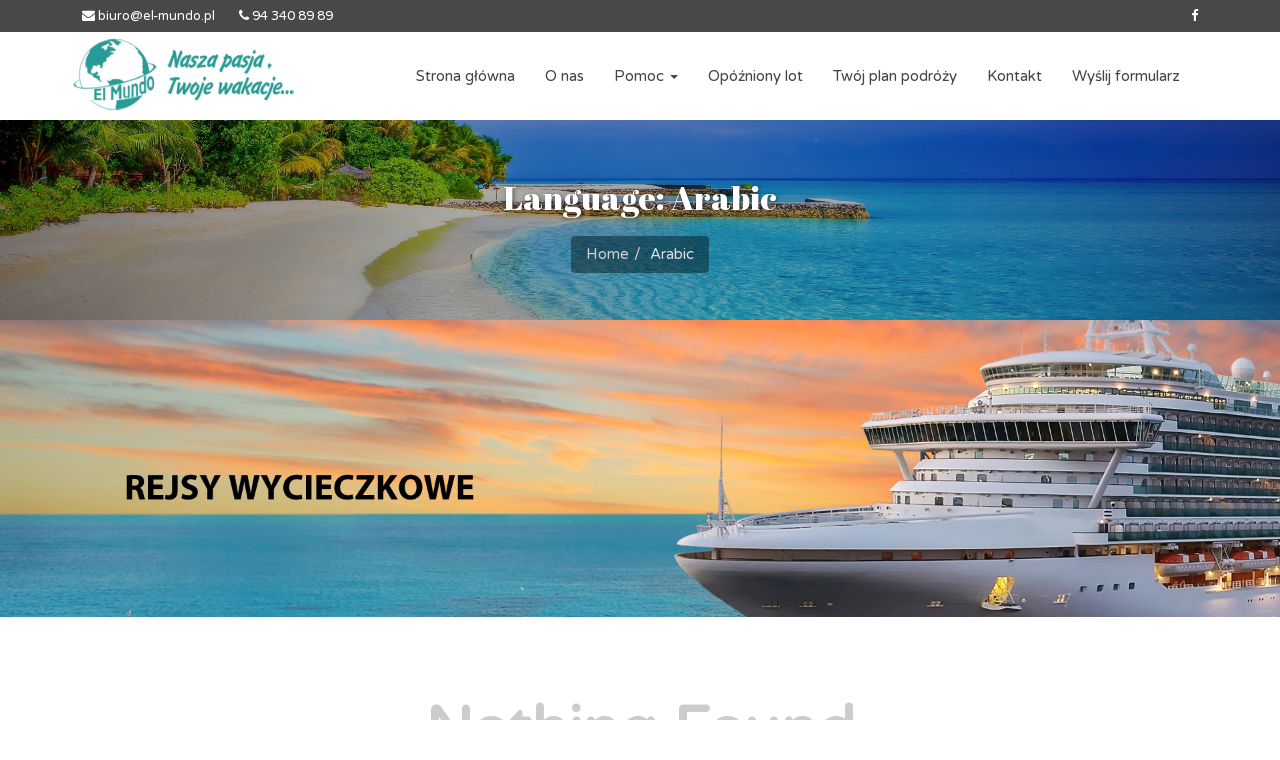

--- FILE ---
content_type: text/html; charset=UTF-8
request_url: https://elmundo.cugo.pl/language/arabic/
body_size: 6162
content:
<!DOCTYPE html>
<html lang="pl-PL">
<head>
	<meta charset="UTF-8">
	<meta name="viewport" content="width=device-width, initial-scale=1">
	<link rel="profile" href="http://gmpg.org/xfn/11">
	<link rel="pingback" href="https://elmundo.cugo.pl/xmlrpc.php">

	
<!-- MapPress Easy Google Maps Wersja:2.58.3 (http://www.mappresspro.com/mappress) -->
<script type='text/javascript'>mapp = window.mapp || {}; mapp.data = [];</script>
<script>(function(html){html.className = html.className.replace(/\bno-js\b/,'js')})(document.documentElement);</script>
<title>Arabic &#8211; Wakacje Last Minute, Meksyk, Dominikana, wyloty z Niemiec &#8211; Biuro podróży El Mundo</title>
<link rel='dns-prefetch' href='//maps.googleapis.com' />
<link rel='dns-prefetch' href='//unpkg.com' />
<link rel='dns-prefetch' href='//fonts.googleapis.com' />
<link rel='dns-prefetch' href='//s.w.org' />
<link rel="alternate" type="application/rss+xml" title="Wakacje Last Minute, Meksyk, Dominikana, wyloty z Niemiec - Biuro podróży El Mundo &raquo; Kanał z wpisami" href="https://elmundo.cugo.pl/feed/" />
<link rel="alternate" type="application/rss+xml" title="Wakacje Last Minute, Meksyk, Dominikana, wyloty z Niemiec - Biuro podróży El Mundo &raquo; Kanał z komentarzami" href="https://elmundo.cugo.pl/comments/feed/" />
<link rel="alternate" type="application/rss+xml" title="Kanał Wakacje Last Minute, Meksyk, Dominikana, wyloty z Niemiec - Biuro podróży El Mundo &raquo; Arabic Language" href="https://elmundo.cugo.pl/language/arabic/feed/" />
		<script type="text/javascript">
			window._wpemojiSettings = {"baseUrl":"https:\/\/s.w.org\/images\/core\/emoji\/13.0.0\/72x72\/","ext":".png","svgUrl":"https:\/\/s.w.org\/images\/core\/emoji\/13.0.0\/svg\/","svgExt":".svg","source":{"concatemoji":"https:\/\/elmundo.cugo.pl\/wp-includes\/js\/wp-emoji-release.min.js?ver=5.5.17"}};
			!function(e,a,t){var n,r,o,i=a.createElement("canvas"),p=i.getContext&&i.getContext("2d");function s(e,t){var a=String.fromCharCode;p.clearRect(0,0,i.width,i.height),p.fillText(a.apply(this,e),0,0);e=i.toDataURL();return p.clearRect(0,0,i.width,i.height),p.fillText(a.apply(this,t),0,0),e===i.toDataURL()}function c(e){var t=a.createElement("script");t.src=e,t.defer=t.type="text/javascript",a.getElementsByTagName("head")[0].appendChild(t)}for(o=Array("flag","emoji"),t.supports={everything:!0,everythingExceptFlag:!0},r=0;r<o.length;r++)t.supports[o[r]]=function(e){if(!p||!p.fillText)return!1;switch(p.textBaseline="top",p.font="600 32px Arial",e){case"flag":return s([127987,65039,8205,9895,65039],[127987,65039,8203,9895,65039])?!1:!s([55356,56826,55356,56819],[55356,56826,8203,55356,56819])&&!s([55356,57332,56128,56423,56128,56418,56128,56421,56128,56430,56128,56423,56128,56447],[55356,57332,8203,56128,56423,8203,56128,56418,8203,56128,56421,8203,56128,56430,8203,56128,56423,8203,56128,56447]);case"emoji":return!s([55357,56424,8205,55356,57212],[55357,56424,8203,55356,57212])}return!1}(o[r]),t.supports.everything=t.supports.everything&&t.supports[o[r]],"flag"!==o[r]&&(t.supports.everythingExceptFlag=t.supports.everythingExceptFlag&&t.supports[o[r]]);t.supports.everythingExceptFlag=t.supports.everythingExceptFlag&&!t.supports.flag,t.DOMReady=!1,t.readyCallback=function(){t.DOMReady=!0},t.supports.everything||(n=function(){t.readyCallback()},a.addEventListener?(a.addEventListener("DOMContentLoaded",n,!1),e.addEventListener("load",n,!1)):(e.attachEvent("onload",n),a.attachEvent("onreadystatechange",function(){"complete"===a.readyState&&t.readyCallback()})),(n=t.source||{}).concatemoji?c(n.concatemoji):n.wpemoji&&n.twemoji&&(c(n.twemoji),c(n.wpemoji)))}(window,document,window._wpemojiSettings);
		</script>
		<style type="text/css">
img.wp-smiley,
img.emoji {
	display: inline !important;
	border: none !important;
	box-shadow: none !important;
	height: 1em !important;
	width: 1em !important;
	margin: 0 .07em !important;
	vertical-align: -0.1em !important;
	background: none !important;
	padding: 0 !important;
}
</style>
	<link rel='stylesheet' id='colorbox-css'  href='https://elmundo.cugo.pl/wp-content/plugins/wp-colorbox/example5/colorbox.css?ver=5.5.17' type='text/css' media='all' />
<link rel='stylesheet' id='wp-block-library-css'  href='https://elmundo.cugo.pl/wp-includes/css/dist/block-library/style.min.css?ver=5.5.17' type='text/css' media='all' />
<link rel='stylesheet' id='mapescape.css-css'  href='https://elmundo.cugo.pl/wp-content/plugins/tripguide/libraries/mapescape/css/mapescape.css?ver=20160604' type='text/css' media='all' />
<link rel='stylesheet' id='contact-form-7-css'  href='https://elmundo.cugo.pl/wp-content/plugins/contact-form-7/includes/css/styles.css?ver=5.3.1' type='text/css' media='all' />
<link rel='stylesheet' id='mappress-leaflet-css'  href='https://unpkg.com/leaflet@1.7.1/dist/leaflet.css?ver=1.7.1' type='text/css' media='all' />
<link rel='stylesheet' id='mappress-css'  href='https://elmundo.cugo.pl/wp-content/plugins/mappress-google-maps-for-wordpress/css/mappress.css?ver=2.58.3' type='text/css' media='all' />
<link rel='stylesheet' id='tripguide-fonts-css'  href='https://fonts.googleapis.com/css?family=Nunito%3A200%2C200i%2C300%2C300i%2C400%2C400i%2C600%2C600i%2C700%2C700i%2C800%2C800i%2C900%2C900i%7CAbril+Fatface%7CVarela+Round%7CMerienda%3A400%2C700&#038;subset=latin%2Clatin-ext' type='text/css' media='all' />
<link rel='stylesheet' id='bootstrap-css'  href='https://elmundo.cugo.pl/wp-content/themes/tripguide/assets/css/bootstrap.css' type='text/css' media='all' />
<link rel='stylesheet' id='bootstrap-touch-slider-css'  href='https://elmundo.cugo.pl/wp-content/themes/tripguide/assets/css/bootstrap-touch-slider.css' type='text/css' media='all' />
<link rel='stylesheet' id='bootstrap-datetimepicker-css'  href='https://elmundo.cugo.pl/wp-content/themes/tripguide/assets/css/bootstrap-datetimepicker.css' type='text/css' media='all' />
<link rel='stylesheet' id='animate-css'  href='https://elmundo.cugo.pl/wp-content/themes/tripguide/assets/css/animate.min.css' type='text/css' media='all' />
<link rel='stylesheet' id='font-awesome-css'  href='https://elmundo.cugo.pl/wp-content/themes/tripguide/assets/css/font-awesome.min.css' type='text/css' media='all' />
<link rel='stylesheet' id='flaticon-css'  href='https://elmundo.cugo.pl/wp-content/themes/tripguide/assets/fonts/flaticon/flaticon.css' type='text/css' media='all' />
<link rel='stylesheet' id='owl.carousel-css'  href='https://elmundo.cugo.pl/wp-content/themes/tripguide/assets/css/owl.carousel.css' type='text/css' media='all' />
<link rel='stylesheet' id='owl.theme-css'  href='https://elmundo.cugo.pl/wp-content/themes/tripguide/assets/css/owl.theme.css' type='text/css' media='all' />
<link rel='stylesheet' id='wp-style-css'  href='https://elmundo.cugo.pl/wp-content/themes/tripguide/style.css?ver=5.5.17' type='text/css' media='all' />
<link rel='stylesheet' id='tripguide-style-css'  href='https://elmundo.cugo.pl/wp-content/themes/tripguide/assets/css/style.css' type='text/css' media='all' />
<link rel='stylesheet' id='tripguide-reset-css'  href='https://elmundo.cugo.pl/wp-content/themes/tripguide/assets/css/reset.css' type='text/css' media='all' />
<link rel='stylesheet' id='tripguide-responsive-css'  href='https://elmundo.cugo.pl/wp-content/themes/tripguide/assets/css/responsive.css' type='text/css' media='all' />
<script type='text/javascript' src='https://elmundo.cugo.pl/wp-includes/js/jquery/jquery.js?ver=1.12.4-wp' id='jquery-core-js'></script>
<script type='text/javascript' src='https://elmundo.cugo.pl/wp-content/plugins/wp-colorbox/jquery.colorbox-min.js?ver=1.1.4' id='colorbox-js'></script>
<script type='text/javascript' src='https://elmundo.cugo.pl/wp-content/plugins/wp-colorbox/wp-colorbox.js?ver=1.1.4' id='wp-colorbox-js'></script>
<script type='text/javascript' src='//maps.googleapis.com/maps/api/js?key=AIzaSyDPw4Y3kE20-O9vNvXWIjI6jQLYW96NC3A&#038;libraries=weather%2Cgeometry%2Cvisualization%2Cplaces%2Cdrawing&#038;ver=5.5.17' id='google-maps-js'></script>
<script type='text/javascript' src='https://elmundo.cugo.pl/wp-content/plugins/tripguide/libraries/jquery.chained.remote.custom.min.js?ver=5.5.17' id='jquery-chained-remote-js'></script>
<!--[if lt IE 9]>
<script type='text/javascript' src='https://elmundo.cugo.pl/wp-content/themes/tripguide/assets/js/html5shiv.js?ver=3.7.3' id='tripguide-html5-js'></script>
<![endif]-->
<link rel="https://api.w.org/" href="https://elmundo.cugo.pl/wp-json/" /><link rel="EditURI" type="application/rsd+xml" title="RSD" href="https://elmundo.cugo.pl/xmlrpc.php?rsd" />
<link rel="wlwmanifest" type="application/wlwmanifest+xml" href="https://elmundo.cugo.pl/wp-includes/wlwmanifest.xml" /> 
<meta name="generator" content="WordPress 5.5.17" />
<style type="text/css">.recentcomments a{display:inline !important;padding:0 !important;margin:0 !important;}</style><meta name="generator" content="Powered by WPBakery Page Builder - drag and drop page builder for WordPress."/>
<link rel="icon" href="https://elmundo.cugo.pl/wp-content/uploads/2020/12/cropped-ico-32x32.png" sizes="32x32" />
<link rel="icon" href="https://elmundo.cugo.pl/wp-content/uploads/2020/12/cropped-ico-192x192.png" sizes="192x192" />
<link rel="apple-touch-icon" href="https://elmundo.cugo.pl/wp-content/uploads/2020/12/cropped-ico-180x180.png" />
<meta name="msapplication-TileImage" content="https://elmundo.cugo.pl/wp-content/uploads/2020/12/cropped-ico-270x270.png" />
		<style type="text/css" id="wp-custom-css">
			#secondary-menu{
	display:none;
}

.tour-single .tour-details p.tour-duration{
	display:none;
}
.tour-single .tour-rating{
	display:none;
}
#service h2 small{
	padding-top: 20px;
}
#footer .widget > ul > li > a:hover, #footer .widget > ul > li > a:focus, #footer .widget ul > li > a:hover, #footer .widget ul > li > a:focus{
	color: #16a4fa!important;
}
.btn-success:hover, .btn-success:focus, .btn-success:active, .btn-success.active, .btn-success.dropdown-toggle{
	background-color: #16a4fa;
    border-color: #16a4fa;
}
.tour-slider .carousel-inner .item figure figcaption .slider-details span.sticker{
	display:none;
}		</style>
		<noscript><style> .wpb_animate_when_almost_visible { opacity: 1; }</style></noscript></head>

<body id="top" class="archive tax-languages term-arabic term-18 wpb-js-composer js-comp-ver-6.4.2 vc_responsive">

<div class="page-wrapper">
    <!-- begin:topbar -->
    <div class="topbar">
        <div class="container">
            <div class="row">
                <div class="col-md-12">
                                                                                <ul class="topbar-nav topbar-left">
                        <li class="disabled"><a href="#"><i class="fa fa-envelope"></i> biuro@el-mundo.pl</a></li>
                        <li class="disabled"><a href="#"><i class="fa fa-phone"></i> 94 340 89 89</a></li>
                    </ul>
                                        <ul class="topbar-nav topbar-right hidden-xs"><li><a href="https://www.facebook.com/ElMundoBiuroPodrozy/" title="Facebook"><i class="fa fa-facebook"></i></a></li> </ul>                </div>
            </div>
        </div>
    </div>
    <!-- end:topbar -->

    
	<div class="header">
        		<nav class="navbar navbar-default" >
			<div class="container">

				<div class="navbar-header">
					<button type="button" class="navbar-toggle" data-toggle="collapse" data-target="#navbar-top">
						<span class="sr-only">Toggle navigation</span>
						<span class="icon-bar"></span>
						<span class="icon-bar"></span>
						<span class="icon-bar"></span>
					</button>
                    <a class="navbar-brand" href="https://elmundo.cugo.pl/">
	                    		                    <img src="http://elmundo.cugo.pl/wp-content/uploads/2021/02/logoweb.png" height="80" alt="Home">
	                                        </a>
				</div>

                <div class="collapse navbar-collapse" id="navbar-top">
                                <ul id="secondary-menu"class="nav navbar-nav navbar-right">
                                        <li><a class="signin" href=""><i class="fa flaticon-lock-1"></i> Sign in</a></li>
                                                            <li><a href="" class="submit-tour"><i class="flaticon-right-arrow"></i> Submit Tour</a></li>
                </ul>
                				<div id="navbar-top-2" class="menu-primary-container"><ul id="primary-menu" class="nav navbar-nav navbar-right"><li id="menu-item-187" class="menu-item menu-item-type-post_type menu-item-object-page menu-item-home menu-item-187"><a title="Strona główna" href="https://elmundo.cugo.pl/">Strona główna</a></li>
<li id="menu-item-542" class="menu-item menu-item-type-post_type menu-item-object-page menu-item-542"><a title="O nas" href="https://elmundo.cugo.pl/o-nas/">O nas</a></li>
<li id="menu-item-32" class="menu-item menu-item-type-custom menu-item-object-custom menu-item-has-children menu-item-32 dropdown"><a title="Pomoc" href="#" data-toggle="dropdown" class="dropdown-toggle" aria-haspopup="true">Pomoc <span class="caret"></span></a>
<ul role="menu" class=" dropdown-menu">
	<li id="menu-item-541" class="menu-item menu-item-type-post_type menu-item-object-page menu-item-541"><a title="Rezerwacja" href="https://elmundo.cugo.pl/rezerwacja/">Rezerwacja</a></li>
	<li id="menu-item-540" class="menu-item menu-item-type-post_type menu-item-object-page menu-item-540"><a title="Ubezpieczenia" href="https://elmundo.cugo.pl/ubezpieczenia/">Ubezpieczenia</a></li>
	<li id="menu-item-539" class="menu-item menu-item-type-post_type menu-item-object-page menu-item-539"><a title="Cena wycieczki" href="https://elmundo.cugo.pl/cena-wycieczki/">Cena wycieczki</a></li>
	<li id="menu-item-610" class="menu-item menu-item-type-custom menu-item-object-custom menu-item-610"><a title="Dojazd na lotnisko" href="https://followme.pl/">Dojazd na lotnisko</a></li>
	<li id="menu-item-537" class="menu-item menu-item-type-post_type menu-item-object-page menu-item-537"><a title="Płatność za wakacje" href="https://elmundo.cugo.pl/platnosc-za-wakacje/">Płatność za wakacje</a></li>
	<li id="menu-item-536" class="menu-item menu-item-type-post_type menu-item-object-page menu-item-536"><a title="Dokumenty podróży" href="https://elmundo.cugo.pl/dokumenty-podrozy/">Dokumenty podróży</a></li>
	<li id="menu-item-535" class="menu-item menu-item-type-post_type menu-item-object-page menu-item-535"><a title="Podróż z niemowlakiem" href="https://elmundo.cugo.pl/podroz-z-niemowlakiem/">Podróż z niemowlakiem</a></li>
	<li id="menu-item-534" class="menu-item menu-item-type-post_type menu-item-object-page menu-item-534"><a title="Wizy / karty turystyczne" href="https://elmundo.cugo.pl/wizy-karty-turystyczne/">Wizy / karty turystyczne</a></li>
	<li id="menu-item-543" class="menu-item menu-item-type-custom menu-item-object-custom menu-item-543"><a title="Szczepienia" href="https://szczepieniadlapodrozujacych.pl/materialy-do-pobrania#showme">Szczepienia</a></li>
</ul>
</li>
<li id="menu-item-157" class="menu-item menu-item-type-custom menu-item-object-custom menu-item-157"><a title="Opóźniony lot" href="https://aircashback.com/travel/#5E9UJSF4P8BELWSJ">Opóźniony lot</a></li>
<li id="menu-item-608" class="menu-item menu-item-type-custom menu-item-object-custom menu-item-608"><a title="Twój plan podróży" href="https://docs.google.com/forms/d/e/1FAIpQLSfSXoWak8C1CCMTbQRUDD5n-Cx6VuNBWyucbygNEqAY2Lkqaw/viewform">Twój plan podróży</a></li>
<li id="menu-item-594" class="menu-item menu-item-type-post_type menu-item-object-page menu-item-594"><a title="Kontakt" href="https://elmundo.cugo.pl/kontakt/">Kontakt</a></li>
<li id="menu-item-549" class="menu-item menu-item-type-post_type menu-item-object-page menu-item-549"><a title="Wyślij formularz" href="https://elmundo.cugo.pl/formularz-kontaktowy/">Wyślij formularz</a></li>
</ul></div>
				                </div><!-- /.navbar-collapse -->
			</div><!-- /.container -->
		</nav>
        	</div><!-- /.header -->

	
    <!-- begin:header -->
<div id="header" class="heading" style="background-image: url(https://elmundo.cugo.pl/wp-content/uploads/2020/11/beach.jpg);">
    <div class="container">
        <div class="row">
            <div class="col-md-10 col-md-offset-1 col-sm-12">
                <div class="page-title">
                    <h2>Language: Arabic</h2>                </div>
                                    <ol class="breadcrumb">
	        <li><a href="https://elmundo.cugo.pl">Home</a></li>

                	        		
													
				<li>Arabic</li>
        	        
        	</ol>
                            </div>
        </div>
    </div>
</div>
<!-- end:header -->


    
    <div id="custom_html-3" class="widget_text widget widget_custom_html"><div class="textwidget custom-html-widget"><a href="http://el-mundo.centrumrejsowe.pl/"><img src="http://elmundo.cugo.pl/wp-content/uploads/2021/02/rejsy-2-1.jpg" alt="Rejsy wycieczkowe"></a></div></div>
    	<div  id="content"  class="main ">	

		<div class="container">
			
			    	
<section class="col-md-6 col-md-offset-3 no-results not-found">
	<header class="page-header">
        		<h2>Nothing Found</h2>
        	</header><!-- .page-header -->

	<div class="page-content">
		
			<p>It seems we can&rsquo;t find what you&rsquo;re looking for. Perhaps searching can help.</p>
			<form class="search-form" action="https://elmundo.cugo.pl" method="get" role="search">
	<div class="input-group">
		<input type="text" class="form-control" name="s" placeholder="Search...">
		<div class="input-group-btn">
			<button class="btn btn-default" type="submit">
				<span class="fa fa-search"></span>
			</button>
		</div>
	</div>
</form>            <a href="https://elmundo.cugo.pl/" class="btn-lg btn-success">Back To Homepage</a>

			</div><!-- .page-content -->
</section><!-- .no-results -->
					</div><!-- /.container -->
	</div><!-- /.main -->


    <!-- begin:footer -->
        <div id="footer">
        <div class="container">
            <div class="row">
                                <div class="col-md-3 col-sm-6 col-xs-12">
                    <div class="widget">
	                <div id="text-2" class="widget widget_text">			<div class="textwidget"><h2>Kontakt</h2>
<address><strong>Biuro Podróży El Mundo<br />
</strong><br />
ul. Wojska Polskiego 6/2, Koszalin</address>
<address><i class="fa fa-phone"></i>94 340 89 89<br />
<a href="mailto:biuro@el-mundo.pl">biuro@el-mundo.pl</a></address>
</div>
		</div>                    </div>
                </div>
                                <!-- break -->
				                <div class="col-md-3 col-sm-6 col-xs-12">
                    <div class="widget">
						<div id="nav_menu-3" class="widget widget_nav_menu"><h3>Lokalizacje</h3><div class="menu-footer-container"><ul id="menu-footer" class="menu"><li id="menu-item-586" class="menu-item menu-item-type-post_type menu-item-object-page menu-item-586"><a href="https://elmundo.cugo.pl/meksyk/">Meksyk</a></li>
<li id="menu-item-585" class="menu-item menu-item-type-post_type menu-item-object-page menu-item-585"><a href="https://elmundo.cugo.pl/kuba/">Kuba</a></li>
<li id="menu-item-584" class="menu-item menu-item-type-post_type menu-item-object-page menu-item-584"><a href="https://elmundo.cugo.pl/dominikana/">Dominikana</a></li>
<li id="menu-item-583" class="menu-item menu-item-type-post_type menu-item-object-page menu-item-583"><a href="https://elmundo.cugo.pl/tajlandia/">Tajlandia</a></li>
<li id="menu-item-582" class="menu-item menu-item-type-post_type menu-item-object-page menu-item-582"><a href="https://elmundo.cugo.pl/malediwy/">Malediwy</a></li>
<li id="menu-item-581" class="menu-item menu-item-type-post_type menu-item-object-page menu-item-581"><a href="https://elmundo.cugo.pl/bali/">Bali</a></li>
</ul></div></div>                    </div>
                </div>
				                <!-- break -->
				                <div class="col-md-3 col-sm-6 col-xs-12">
                    <div class="widget">
						<div id="nav_menu-2" class="widget widget_nav_menu"><h3>Pomoc</h3><div class="menu-quick-links-container"><ul id="menu-quick-links" class="menu"><li id="menu-item-555" class="menu-item menu-item-type-post_type menu-item-object-page menu-item-555"><a href="https://elmundo.cugo.pl/rezerwacja/">Rezerwacja</a></li>
<li id="menu-item-554" class="menu-item menu-item-type-post_type menu-item-object-page menu-item-554"><a href="https://elmundo.cugo.pl/ubezpieczenia/">Ubezpieczenia</a></li>
<li id="menu-item-553" class="menu-item menu-item-type-post_type menu-item-object-page menu-item-553"><a href="https://elmundo.cugo.pl/cena-wycieczki/">Cena wycieczki</a></li>
<li id="menu-item-552" class="menu-item menu-item-type-post_type menu-item-object-page menu-item-552"><a href="https://elmundo.cugo.pl/dojazd-na-lotnisko/">Dojazd na lotnisko</a></li>
<li id="menu-item-551" class="menu-item menu-item-type-post_type menu-item-object-page menu-item-551"><a href="https://elmundo.cugo.pl/platnosc-za-wakacje/">Płatność za wakacje</a></li>
<li id="menu-item-557" class="menu-item menu-item-type-post_type menu-item-object-page menu-item-privacy-policy menu-item-557"><a href="https://elmundo.cugo.pl/polityka-prywatnosci/">Polityka prywatności</a></li>
</ul></div></div>                    </div>
                </div>
				                <!-- break -->
				                <div class="col-md-3 col-sm-6 col-xs-12">
                    <div class="widget">
						<div id="media_image-2" class="widget widget_media_image"><img width="207" height="74" src="https://elmundo.cugo.pl/wp-content/uploads/2020/12/cropped-logoweb555.png" class="image wp-image-558  attachment-full size-full" alt="" loading="lazy" style="max-width: 100%; height: auto;" /></div><div id="custom_html-2" class="widget_text widget widget_custom_html"><div class="textwidget custom-html-widget">© Copyright 2020 | El-Mundo | Design by NetMedia24</div></div><div id="tripguide_social_links-1" class="widget widget_tripguide_social_links">
        
        <ul class="social-links-icon"><li><a href="https://www.facebook.com/ElMundoBiuroPodrozy/" title="Facebook"><i class="fa fa-facebook"></i></a></li> </ul>
        

        </div>                    </div>
                </div>
				                <!-- break -->
            </div>
            <!-- break -->
            <!-- begin:copyright -->
            <div class="row">
                <div class="col-md-12 copyright">
                                                            <a href="#top" class="btn btn-success scroltop"><i class="fa fa-angle-up"></i></a>
                </div>
            </div>
            <!-- end:copyright -->
        </div>
    </div>
        <!-- end:footer -->

			<div class="footer-bottom">
			<div class="container">
				<div class="footer-bottom-inner">
																		<div class="footer-bottom-left">
								<div id="text-3" class="widget widget_text">			<div class="textwidget"><div class="publicinfo">Opublikowane na stronie www.el-mundo.pl ceny lub informacje nie stanowią oferty w rozumieniu przepisów kodeksu cywilnego.</div>
</div>
		</div>							</div><!-- /.footer-bottom-left -->
						
															</div><!-- /.footer-bottom-inner -->
			</div><!-- /.container -->
		</div><!-- /.footer-bottom -->
	</div><!-- /.page-wrapper -->

<script type='text/javascript' src='https://elmundo.cugo.pl/wp-content/plugins/tripguide/libraries/jquery-google-map/infobox.js?ver=5.5.17' id='infobox-js'></script>
<script type='text/javascript' src='https://elmundo.cugo.pl/wp-content/plugins/tripguide/libraries/jquery-google-map/markerclusterer.js?ver=5.5.17' id='markerclusterer-js'></script>
<script type='text/javascript' src='https://elmundo.cugo.pl/wp-content/plugins/tripguide/libraries/mapescape/js/mapescape.js?ver=5.5.17' id='mapescape-js'></script>
<script type='text/javascript' src='https://elmundo.cugo.pl/wp-content/plugins/tripguide/libraries/jquery-google-map/jquery-google-map.js?ver=0.8.6' id='jquery-google-map-js'></script>
<script type='text/javascript' src='https://elmundo.cugo.pl/wp-content/plugins/tripguide/assets/js/tripguide.js?ver=1.2.1' id='tripguide-js'></script>
<script type='text/javascript' id='contact-form-7-js-extra'>
/* <![CDATA[ */
var wpcf7 = {"apiSettings":{"root":"https:\/\/elmundo.cugo.pl\/wp-json\/contact-form-7\/v1","namespace":"contact-form-7\/v1"},"cached":"1"};
/* ]]> */
</script>
<script type='text/javascript' src='https://elmundo.cugo.pl/wp-content/plugins/contact-form-7/includes/js/scripts.js?ver=5.3.1' id='contact-form-7-js'></script>
<script type='text/javascript' src='https://elmundo.cugo.pl/wp-content/themes/tripguide/assets/js/bootstrap.js' id='bootstrap-js'></script>
<script type='text/javascript' src='https://elmundo.cugo.pl/wp-content/themes/tripguide/assets/js/bootstrap-touch-slider.js' id='bootstrap-touch-slider-js'></script>
<script type='text/javascript' src='https://elmundo.cugo.pl/wp-content/themes/tripguide/assets/js/bootstrap-datetimepicker.js' id='bootstrap-datetimepicker-js'></script>
<script type='text/javascript' src='https://elmundo.cugo.pl/wp-content/themes/tripguide/assets/js/jquery.easing.js' id='jquery.easing-js'></script>
<script type='text/javascript' src='https://elmundo.cugo.pl/wp-content/themes/tripguide/assets/js/owl.carousel.min.js' id='owl.carousel.min-js'></script>
<script type='text/javascript' src='https://elmundo.cugo.pl/wp-content/themes/tripguide/assets/js/starrr.js' id='starrr-js'></script>
<script type='text/javascript' src='https://elmundo.cugo.pl/wp-content/themes/tripguide/assets/js/accordian.js' id='accordian-js'></script>
<script type='text/javascript' src='https://elmundo.cugo.pl/wp-includes/js/imagesloaded.min.js?ver=4.1.4' id='imagesloaded-js'></script>
<script type='text/javascript' src='https://elmundo.cugo.pl/wp-includes/js/masonry.min.js?ver=4.2.2' id='masonry-js'></script>
<script type='text/javascript' src='https://elmundo.cugo.pl/wp-content/themes/tripguide/assets/js/script.js' id='tripguide-script-js'></script>
<script type='text/javascript' src='https://elmundo.cugo.pl/wp-content/plugins/page-links-to/dist/new-tab.js?ver=3.3.4' id='page-links-to-js'></script>
<script type='text/javascript' src='https://elmundo.cugo.pl/wp-includes/js/wp-embed.min.js?ver=5.5.17' id='wp-embed-js'></script>

</body>
</html>
<!-- Page generated by LiteSpeed Cache 3.6 on 2026-01-19 04:08:53 -->

--- FILE ---
content_type: text/css
request_url: https://elmundo.cugo.pl/wp-content/themes/tripguide/assets/fonts/flaticon/flaticon.css
body_size: 1851
content:
	/*
  	Flaticon icon font: Flaticon
  	Creation date: 29/08/2018 14:16
  	*/

@font-face {
  font-family: "Flaticon";
  src: url("./Flaticon.eot");
  src: url("./Flaticon.eot?#iefix") format("embedded-opentype"),
       url("./Flaticon.woff") format("woff"),
       url("./Flaticon.ttf") format("truetype"),
       url("./Flaticon.svg#Flaticon") format("svg");
  font-weight: normal;
  font-style: normal;
}

@media screen and (-webkit-min-device-pixel-ratio:0) {
  @font-face {
    font-family: "Flaticon";
    src: url("./Flaticon.svg#Flaticon") format("svg");
  }
}

[class^="flaticon-"]:before, [class*=" flaticon-"]:before,
[class^="flaticon-"]:after, [class*=" flaticon-"]:after {   
    font-family: Flaticon;
    font-style: normal;
}

.flaticon-thumb-up:before { content: "\f100"; }
.flaticon-conversation-with-text-lines:before { content: "\f101"; }
.flaticon-wheelchair:before { content: "\f102"; }
.flaticon-kids-couple:before { content: "\f103"; }
.flaticon-airplane-flight-in-circle-around-earth:before { content: "\f104"; }
.flaticon-chat-comment-oval-speech-bubble-with-text-lines:before { content: "\f105"; }
.flaticon-placeholder-filled-point:before { content: "\f106"; }
.flaticon-clock-circular-outline:before { content: "\f107"; }
.flaticon-clock:before { content: "\f108"; }
.flaticon-clock-1:before { content: "\f109"; }
.flaticon-time-left:before { content: "\f10a"; }
.flaticon-passage-of-time:before { content: "\f10b"; }
.flaticon-minibus:before { content: "\f10c"; }
.flaticon-credit-cards-payment:before { content: "\f10d"; }
.flaticon-arrows:before { content: "\f10e"; }
.flaticon-secure-payment:before { content: "\f10f"; }
.flaticon-error-404:before { content: "\f110"; }
.flaticon-disabled-sign:before { content: "\f111"; }
.flaticon-coin:before { content: "\f112"; }
.flaticon-placeholder:before { content: "\f113"; }
.flaticon-printer:before { content: "\f114"; }
.flaticon-cancel:before { content: "\f115"; }
.flaticon-phone-call:before { content: "\f116"; }
.flaticon-ticket:before { content: "\f117"; }
.flaticon-bus:before { content: "\f118"; }
.flaticon-like:before { content: "\f119"; }
.flaticon-flash:before { content: "\f11a"; }
.flaticon-clock-2:before { content: "\f11b"; }
.flaticon-customer-service:before { content: "\f11c"; }
.flaticon-price-tag:before { content: "\f11d"; }
.flaticon-price-tag-1:before { content: "\f11e"; }
.flaticon-chat:before { content: "\f11f"; }
.flaticon-chat-1:before { content: "\f120"; }
.flaticon-interface:before { content: "\f121"; }
.flaticon-interface-1:before { content: "\f122"; }
.flaticon-interface-2:before { content: "\f123"; }
.flaticon-calendar:before { content: "\f124"; }
.flaticon-list:before { content: "\f125"; }
.flaticon-luggage:before { content: "\f126"; }
.flaticon-info:before { content: "\f127"; }
.flaticon-like-1:before { content: "\f128"; }
.flaticon-map:before { content: "\f129"; }
.flaticon-clock-3:before { content: "\f12a"; }
.flaticon-calendar-1:before { content: "\f12b"; }
.flaticon-calendar-2:before { content: "\f12c"; }
.flaticon-paper-plane:before { content: "\f12d"; }
.flaticon-users:before { content: "\f12e"; }
.flaticon-user:before { content: "\f12f"; }
.flaticon-user-1:before { content: "\f130"; }
.flaticon-locked:before { content: "\f131"; }
.flaticon-unlocked:before { content: "\f132"; }
.flaticon-planet-earth:before { content: "\f133"; }
.flaticon-heart:before { content: "\f134"; }
.flaticon-heart-1:before { content: "\f135"; }
.flaticon-travel:before { content: "\f136"; }
.flaticon-hotel:before { content: "\f137"; }
.flaticon-login:before { content: "\f138"; }
.flaticon-car:before { content: "\f139"; }
.flaticon-transport:before { content: "\f13a"; }
.flaticon-building:before { content: "\f13b"; }
.flaticon-printer-1:before { content: "\f13c"; }
.flaticon-chat-2:before { content: "\f13d"; }
.flaticon-checked:before { content: "\f13e"; }
.flaticon-call-center:before { content: "\f13f"; }
.flaticon-credit-card:before { content: "\f140"; }
.flaticon-24-hours:before { content: "\f141"; }
.flaticon-question:before { content: "\f142"; }
.flaticon-paper:before { content: "\f143"; }
.flaticon-room-key:before { content: "\f144"; }
.flaticon-car-1:before { content: "\f145"; }
.flaticon-car-2:before { content: "\f146"; }
.flaticon-credit-card-1:before { content: "\f147"; }
.flaticon-binoculars:before { content: "\f148"; }
.flaticon-recommended:before { content: "\f149"; }
.flaticon-garden:before { content: "\f14a"; }
.flaticon-family:before { content: "\f14b"; }
.flaticon-transport-1:before { content: "\f14c"; }
.flaticon-discount-voucher:before { content: "\f14d"; }
.flaticon-transport-2:before { content: "\f14e"; }
.flaticon-room-key-1:before { content: "\f14f"; }
.flaticon-invoice:before { content: "\f150"; }
.flaticon-like-2:before { content: "\f151"; }
.flaticon-history:before { content: "\f152"; }
.flaticon-dollar:before { content: "\f153"; }
.flaticon-credit-card-2:before { content: "\f154"; }
.flaticon-credit-card-3:before { content: "\f155"; }
.flaticon-error-1:before { content: "\f156"; }
.flaticon-study:before { content: "\f157"; }
.flaticon-volunteer:before { content: "\f158"; }
.flaticon-24-hours-1:before { content: "\f159"; }
.flaticon-credit-card-4:before { content: "\f15a"; }
.flaticon-24-hours-2:before { content: "\f15b"; }
.flaticon-transport-3:before { content: "\f15c"; }
.flaticon-discount:before { content: "\f15d"; }
.flaticon-money-1:before { content: "\f15e"; }
.flaticon-world:before { content: "\f15f"; }
.flaticon-credit-card-5:before { content: "\f160"; }
.flaticon-card:before { content: "\f161"; }
.flaticon-placeholder-1:before { content: "\f162"; }
.flaticon-support:before { content: "\f163"; }
.flaticon-discount-1:before { content: "\f164"; }
.flaticon-plane:before { content: "\f165"; }
.flaticon-error-2:before { content: "\f166"; }
.flaticon-guests:before { content: "\f167"; }
.flaticon-minibus-1:before { content: "\f168"; }
.flaticon-guide:before { content: "\f169"; }
.flaticon-tickets:before { content: "\f16a"; }
.flaticon-padlock:before { content: "\f16b"; }
.flaticon-wall-clock:before { content: "\f16c"; }
.flaticon-calendar-3:before { content: "\f16d"; }
.flaticon-edit:before { content: "\f16e"; }
.flaticon-music:before { content: "\f16f"; }
.flaticon-communication:before { content: "\f170"; }
.flaticon-email:before { content: "\f171"; }
.flaticon-unlock:before { content: "\f172"; }
.flaticon-music-1:before { content: "\f173"; }
.flaticon-menu:before { content: "\f174"; }
.flaticon-left-arrow:before { content: "\f175"; }
.flaticon-cogwheel:before { content: "\f176"; }
.flaticon-arrows-1:before { content: "\f177"; }
.flaticon-log-in:before { content: "\f178"; }
.flaticon-filter:before { content: "\f179"; }
.flaticon-refresh:before { content: "\f17a"; }
.flaticon-pin:before { content: "\f17b"; }
.flaticon-photo:before { content: "\f17c"; }
.flaticon-eye:before { content: "\f17d"; }
.flaticon-signs:before { content: "\f17e"; }
.flaticon-tool:before { content: "\f17f"; }
.flaticon-shapes:before { content: "\f180"; }
.flaticon-shopping:before { content: "\f181"; }
.flaticon-interface-3:before { content: "\f182"; }
.flaticon-internet:before { content: "\f183"; }
.flaticon-expand:before { content: "\f184"; }
.flaticon-signs-1:before { content: "\f185"; }
.flaticon-folder:before { content: "\f186"; }
.flaticon-technology:before { content: "\f187"; }
.flaticon-favorite:before { content: "\f188"; }
.flaticon-user-2:before { content: "\f189"; }
.flaticon-add-user:before { content: "\f18a"; }
.flaticon-social:before { content: "\f18b"; }
.flaticon-arrow:before { content: "\f18c"; }
.flaticon-sad:before { content: "\f18d"; }
.flaticon-instagram:before { content: "\f18e"; }
.flaticon-loading:before { content: "\f18f"; }
.flaticon-shapes-1:before { content: "\f190"; }
.flaticon-credit-card-6:before { content: "\f191"; }
.flaticon-key:before { content: "\f192"; }
.flaticon-smile:before { content: "\f193"; }
.flaticon-monitor:before { content: "\f194"; }
.flaticon-shapes-2:before { content: "\f195"; }
.flaticon-social-1:before { content: "\f196"; }
.flaticon-followers:before { content: "\f197"; }
.flaticon-medal:before { content: "\f198"; }
.flaticon-down-arrow:before { content: "\f199"; }
.flaticon-idea:before { content: "\f19a"; }
.flaticon-home:before { content: "\f19b"; }
.flaticon-summer:before { content: "\f19c"; }
.flaticon-nature:before { content: "\f19d"; }
.flaticon-thunderbolt:before { content: "\f19e"; }
.flaticon-telephone:before { content: "\f19f"; }
.flaticon-technology-1:before { content: "\f1a0"; }
.flaticon-interface-4:before { content: "\f1a1"; }
.flaticon-hands:before { content: "\f1a2"; }
.flaticon-clicker:before { content: "\f1a3"; }
.flaticon-diskette:before { content: "\f1a4"; }
.flaticon-technology-2:before { content: "\f1a5"; }
.flaticon-attach:before { content: "\f1a6"; }
.flaticon-question-1:before { content: "\f1a7"; }
.flaticon-leaf:before { content: "\f1a8"; }
.flaticon-target:before { content: "\f1a9"; }
.flaticon-social-media:before { content: "\f1aa"; }
.flaticon-marketing:before { content: "\f1ab"; }
.flaticon-signs-2:before { content: "\f1ac"; }
.flaticon-commerce:before { content: "\f1ad"; }
.flaticon-eye-1:before { content: "\f1ae"; }
.flaticon-tools:before { content: "\f1af"; }
.flaticon-qr-code:before { content: "\f1b0"; }
.flaticon-people:before { content: "\f1b1"; }
.flaticon-exchange:before { content: "\f1b2"; }
.flaticon-password:before { content: "\f1b3"; }
.flaticon-shield:before { content: "\f1b4"; }
.flaticon-money-bag:before { content: "\f1b5"; }
.flaticon-businessman:before { content: "\f1b6"; }
.flaticon-chat-3:before { content: "\f1b7"; }
.flaticon-id-card:before { content: "\f1b8"; }
.flaticon-sell:before { content: "\f1b9"; }
.flaticon-percentage:before { content: "\f1ba"; }
.flaticon-buy:before { content: "\f1bb"; }
.flaticon-contract:before { content: "\f1bc"; }
.flaticon-book:before { content: "\f1bd"; }
.flaticon-world-1:before { content: "\f1be"; }
.flaticon-pin-1:before { content: "\f1bf"; }
.flaticon-support-1:before { content: "\f1c0"; }
.flaticon-message:before { content: "\f1c1"; }
.flaticon-headphone:before { content: "\f1c2"; }
.flaticon-internet-1:before { content: "\f1c3"; }
.flaticon-paper-plane-1:before { content: "\f1c4"; }
.flaticon-share:before { content: "\f1c5"; }
.flaticon-tickets-1:before { content: "\f1c6"; }
.flaticon-dove:before { content: "\f1c7"; }
.flaticon-guide-book:before { content: "\f1c8"; }
.flaticon-guide-1:before { content: "\f1c9"; }
.flaticon-people-1:before { content: "\f1ca"; }
.flaticon-money-2:before { content: "\f1cb"; }
.flaticon-world-2:before { content: "\f1cc"; }
.flaticon-trekking:before { content: "\f1cd"; }
.flaticon-handicap:before { content: "\f1ce"; }
.flaticon-restroom:before { content: "\f1cf"; }
.flaticon-car-3:before { content: "\f1d0"; }
.flaticon-parking:before { content: "\f1d1"; }
.flaticon-valet:before { content: "\f1d2"; }
.flaticon-bed:before { content: "\f1d3"; }
.flaticon-bell:before { content: "\f1d4"; }
.flaticon-bed-1:before { content: "\f1d5"; }
.flaticon-shower:before { content: "\f1d6"; }
.flaticon-reception:before { content: "\f1d7"; }
.flaticon-cutlery:before { content: "\f1d8"; }
.flaticon-elevator:before { content: "\f1d9"; }
.flaticon-information:before { content: "\f1da"; }
.flaticon-hanger:before { content: "\f1db"; }
.flaticon-coffee-cup:before { content: "\f1dc"; }
.flaticon-key-card:before { content: "\f1dd"; }
.flaticon-room-service:before { content: "\f1de"; }
.flaticon-user-3:before { content: "\f1df"; }
.flaticon-credit-card-7:before { content: "\f1e0"; }
.flaticon-sale:before { content: "\f1e1"; }
.flaticon-lighthouse:before { content: "\f1e2"; }
.flaticon-time:before { content: "\f1e3"; }
.flaticon-climbing:before { content: "\f1e4"; }
.flaticon-support-2:before { content: "\f1e5"; }
.flaticon-tag:before { content: "\f1e6"; }
.flaticon-airport:before { content: "\f1e7"; }
.flaticon-404-error:before { content: "\f1e8"; }
.flaticon-search:before { content: "\f1e9"; }
.flaticon-magnifying-glass:before { content: "\f1ea"; }
.flaticon-musica-searcher:before { content: "\f1eb"; }
.flaticon-placeholder-2:before { content: "\f1ec"; }
.flaticon-placeholder-3:before { content: "\f1ed"; }
.flaticon-signs-3:before { content: "\f1ee"; }
.flaticon-worldwide:before { content: "\f1ef"; }
.flaticon-signs-4:before { content: "\f1f0"; }
.flaticon-map-marker:before { content: "\f1f1"; }
.flaticon-pool:before { content: "\f1f2"; }
.flaticon-parking-1:before { content: "\f1f3"; }
.flaticon-checked-box:before { content: "\f1f4"; }
.flaticon-hotel-1:before { content: "\f1f5"; }
.flaticon-tick:before { content: "\f1f6"; }
.flaticon-check-mark:before { content: "\f1f7"; }
.flaticon-sun:before { content: "\f1f8"; }
.flaticon-arrow-point-to-right:before { content: "\f1f9"; }
.flaticon-right-arrow:before { content: "\f1fa"; }
.flaticon-dollar-symbol:before { content: "\f1fb"; }
.flaticon-money:before { content: "\f1fc"; }
.flaticon-woman:before { content: "\f1fd"; }
.flaticon-guide-2:before { content: "\f1fe"; }
.flaticon-bus-1:before { content: "\f1ff"; }

--- FILE ---
content_type: text/css
request_url: https://elmundo.cugo.pl/wp-content/themes/tripguide/style.css?ver=5.5.17
body_size: 1110
content:
/*
Theme Name: Tripguide
Author: Ongoing Themes
Author URI: http://ongoingthemes.com
Description: Trip & Guide is a tour and travel WordPress theme designed for tour agencies, agents and tour owners. You can also use this theme as a corporate page. The homepage has many sections: full width slider, comprehensive tour search filters, locations, testimonials and other necessary options to present information about the services you provide. 
Version: 1.0.0
Tags: two-columns, right-sidebar, featured-images, translation-ready
License: GNU General Public License
License URI: http://www.gnu.org/licenses/gpl.html
*/

.alignleft {
    float: left;
	margin: 0.375em 1.75em 1.75em 0;
}

.alignright {
	float: right;
	margin: 0.375em 0 1.75em 1.75em;
}

.aligncenter {
	clear: both;
	display: block;
	margin: 0 auto 1.75em;
}

blockquote.alignleft {
	margin: 0.3157894737em 1.4736842105em 1.473684211em 0;
}

blockquote.alignright {
	margin: 0.3157894737em 0 1.473684211em 1.4736842105em;
}

blockquote.aligncenter {
	margin-bottom: 1.473684211em;
}
.wp-caption {
	margin-bottom: 1.75em;
	max-width: 100%;
}

.wp-caption img[class*="wp-image-"] {
	display: block;
	margin: 0;
}

.wp-caption .wp-caption-text {
	color: #686868;
	font-size: 13px;
	font-style: italic;
	line-height: 1.6153846154;
	padding-top: 0.5384615385em;
}

.sticky {
    color: #d76565;
}
.bypostauthor{
    background-color: #4d535f;
    color: white;
}


/** Galleries */

.gallery {
	margin: 0 -1.1666667% 1.75em;
}

.gallery-item {
	display: inline-block;
	max-width: 33.33%;
	padding: 0 1.1400652% 2.2801304%;
	text-align: center;
	vertical-align: top;
	width: 100%;
}

.gallery-columns-1 .gallery-item {
	max-width: 100%;
}

.gallery-columns-2 .gallery-item {
	max-width: 50%;
}

.gallery-columns-4 .gallery-item {
	max-width: 25%;
}

.gallery-columns-5 .gallery-item {
	max-width: 20%;
}

.gallery-columns-6 .gallery-item {
	max-width: 16.66%;
}

.gallery-columns-7 .gallery-item {
	max-width: 14.28%;
}

.gallery-columns-8 .gallery-item {
	max-width: 12.5%;
}

.gallery-columns-9 .gallery-item {
	max-width: 11.11%;
}

.gallery-icon img {
	margin: 0 auto;
}

.gallery-caption {
	color: #686868;
	display: block;
	font-size: 13px;
	font-style: italic;
	line-height: 1.6153846154;
	padding-top: 0.5384615385em;
}

.gallery-columns-6 .gallery-caption,
.gallery-columns-7 .gallery-caption,
.gallery-columns-8 .gallery-caption,
.gallery-columns-9 .gallery-caption {
	display: none;
}


/* calendar widget */
.widget_calendar {
    margin-bottom: 20px;
}

#wp-calendar {
    width: 100%;
}

#wp-calendar caption {
    cursor: pointer;
    font-size: 16px;
    margin: 0;
    padding: 8px;
    outline: 0 none !important;
    color: #fff;
    background: #e43771;
}

#wp-calendar thead {
    font-size: 10px;
}

#wp-calendar thead th {
    text-align: center;
    font-size: 12px;
}

#wp-calendar tbody {
    color: #999;
}

#wp-calendar tbody td {
    text-align: center;
    font-size: 13px;
    font-weight: 600;
}

#wp-calendar tbody td:hover {
    background: #fff;
}

#wp-calendar tbody .pad {
    background: none;
}

#wp-calendar tfoot #next {
    text-align: right;
}

#wp-calendar tfoot #prev {
    text-align: left;
}

#wp-calendar tfoot td {
    border-bottom: none !important;
}

dl {
	margin: 0 0 1.75em;
}

dt {
	font-weight: 700;
}

dd {
	margin: 0 0 1.75em;
}

.post-password-form input[type="password"] {
    padding: 8px 20px;
    border: 2px solid #e5e5e5;
    color: #999999;
    width: 100%;
    line-height: 24px;
    -webkit-box-shadow: none;
    -moz-box-shadow: none;
    box-shadow: none;
    -webkit-border-image-slice: 1;
    border: 2px solid #DACCE2;
    box-shadow: inset 0 1px 1px rgba(0, 0, 0, .075);
}

.post-password-form > :last-child {
	margin-bottom: 0;
}

.post-password-form input[type="button"], .post-password-form input[type="submit"] {
    margin-left: -6px;
    margin-top: -1px;
    background: #ece4f0;
    line-height: 28px;
    min-height: 50px;
    background: none;
    transition: all 500ms ease;
    -webkit-transition: all 500ms ease;
    -ms-transition: all 500ms ease;
    -o-transition: all 500ms ease;
    font-weight: 400;
    -webkit-appearance: none;
    -moz-appearance: none;
    appearance: none;
    border-radius: 4px;
    border: 2px solid #eee;
    color: #414141;
    font-size: 16px;
    outline: 0;
    vertical-align: middle;
}

.post-password-form input[type="button"]:hover, .post-password-form input[type="submit"]:hover {
    background: #484848;
    border: 2px solid #484848;
}

.pingback .comment-body > a {
	box-shadow: 0 1px 0 0 currentColor;
}
.pingback .comment-body > a:hover,
.pingback .comment-body > a:focus {
	box-shadow: none;
}
.blog-comment .pingback,
.blog-comment .trackback {
	border-top: 1px solid #d1d1d1;
	padding: 1.75em 0;
}

/* recent-comments widget */
.recentcomments {}
#recentcomments {}
#recentcomments li {}
#recentcomments li a { font-weight: 600; }
#recentcomments li span { font-style: italic; }
.widget_recent_comments {}

--- FILE ---
content_type: text/css
request_url: https://elmundo.cugo.pl/wp-content/themes/tripguide/assets/css/style.css
body_size: 23151
content:
/*
Theme Name: Tripguide
Theme URI: https://ongoingthemes.com/tripguide/
Author: Ongoing Themes
Author URI: http://ongoingthemes.com
Description: Tripguide
Version: 1.0.0
Tags: two-columns, right-sidebar, featured-images, translation-ready
License: GNU General Public License
License URI: http://www.gnu.org/licenses/gpl.html
Text Domain: tripguide
*/

/*
	========================================
	TABLE OF CONTENT
	========================================
	
	[1. Global Style]
	[2. Topbar]
	[3. Navbar]
	[4. Header]
	[5. Service]
	[6. Content]
	[7. Sidebars]
	[8. Testimonial]
    [9. Location]
    [10. Tour Detail]
    [11. Agency Detail]
    [12. CMB2]
	[13. Footer]
	[14. Copyright]
    [15. Utils]
    [16. Contact]
    [17. 404]
    [18. WP styles]
    [19. Facts]


*/


/* 
	==================
	[1. Global Style]
	==================
*/

body{
	margin: 0;
	padding: 0;
    background: #fff;
    overflow-x: hidden;
	scrollbar-face-color: #333;
    font-family: "Varela Round", 'Nunito', Helvetica, Arial, sans-serif;
    font-size: 16px;
}

::-moz-selection { 
	color: #fff; 
	text-shadow: none; 
	background: #9C27B0; 
}

::-webkit-selection { 
	color: #fff; 
	text-shadow: none; 
	background: #9C27B0; 
}

::selection { 
	color: #fff; 
	text-shadow: none; 
	background: #9C27B0; 
}


h1,h2,h3,h4,h5,h6{
	font-weight: 600;
}

a{
	color: #4fb8b3;
	text-decoration: none;
}

a:hover{
	color: #6f9a37;
	text-decoration: none;
}

img {
	height: auto;
	max-width: 100%;
	vertical-align: middle;
}

p {
    font-size: 15px;
    color: #727272;
    line-height: 24px;
}

select,
textarea,
input[type="text"],
input[type="password"],
input[type="datetime"],
input[type="datetime-local"],
input[type="date"],
input[type="month"],
input[type="time"],
input[type="week"],
input[type="number"],
input[type="email"],
input[type="url"],
input[type="search"],
input[type="tel"],
input[type="color"],
.uneditable-input {
	color: #333;
    background: #f3f3f3 !important;
    box-shadow: 0 0 0 !important;
    font-size: 16px !important;
    min-height: 50px;
    width: 100%;
    border: solid 1px #e8e8e8;
}

select:focus,
textarea:focus,
input[type="text"]:focus,
input[type="password"]:focus,
input[type="datetime"]:focus,
input[type="datetime-local"]:focus,
input[type="date"]:focus,
input[type="month"]:focus,
input[type="time"]:focus,
input[type="week"]:focus,
input[type="number"]:focus,
input[type="email"]:focus,
input[type="url"]:focus,
input[type="search"]:focus,
input[type="tel"]:focus,
input[type="color"]:focus,
.uneditable-input:focus {
	color: #82b440;
	border-color: #bbb;
	-webkit-box-shadow: none;
	   -moz-box-shadow: none;
		  	box-shadow: none;
}

.btn,
.form-control{
	-webkit-border-radius: 2px;
	   -moz-border-radius: 2px;
		 -o-border-radius: 2px;
			border-radius: 2px;
}

.form-control:focus{
	color: #82b440;
	border-color: #bbb;
	-webkit-box-shadow: none;
	   -moz-box-shadow: none;
		  	box-shadow: none;
}

.clear-marg{
	margin: 0 !important;
}

.btn-success{
	background-color: #4fb8b3;
	border-color: #4fb8b3;
}

.btn-success:hover,
.btn-success:focus,
.btn-success:active,
.btn-success.active,
.btn-success.dropdown-toggle{
	background-color: #6f9a37;
	border-color: #6f9a37;
}

label {
    font-weight: normal;
}


/* 
	==================
	[2. Topbar]
	==================
*/
.topbar{
	position: fixed;
	top: 0;
	left: 0;
	z-index: 999;
	width: 100%;
	background: #484848;
}

.topbar .container{
	position: relative;
}

.topbar-right{
	float: right;
}

.topbar-left{
	float: left;
}

.topbar-nav{
	margin: 0;
	padding: 0;
	list-style-type: none;
}

.topbar-nav > li{
	float: left;
}

.topbar-nav > li > a{
	display: block;
	padding: 7px 12px;
    color: #fff;
    font-size: 13px;
	background-color: transparent;
}

.topbar-nav > li > a:hover{
	background: #1b1d2a;
}

.topbar-nav > .active > a,
.topbar-nav > .active > a:hover,
.topbar-nav > .active > a:focus{
	background: #242636;
}

.topbar-nav > .disabled > a,
.topbar-nav > .disabled > a:hover,
.topbar-nav > .disabled > a:focus{
	color: #fff;
	background: #484848;
}


/* 
	==================
	[3. Navbar]
	==================
*/

.navbar {
    min-height: 88px;
}
.navbar-default{
	background-color: #fff;
	border-color: #fff;
}

.navbar-default.navbar-fixed-top{
	top: 40px;
}

.navbar-default .navbar-brand img{
	height: 85px;
	width: auto;
	display: block;
}

.navbar-default .navbar-nav > li > ul::before {
    position: absolute;
    z-index: -2;
    left: 40px;
    top: -4px;
    width: 20px;
    height: 20px;
    background: #ffffff;
    content: "";
    background: #ffffff;
    -webkit-transform: rotate(-45deg);
    -moz-transform: rotate(-45deg);
    -ms-transform: rotate(-45deg);
    -o-transform: rotate(-45deg);
    transform: rotate(-45deg);
    -webkit-border-radius: 3px;
    -moz-border-radius: 3px;
    -ms-border-radius: 3px;
    -o-border-radius: 3px;
    border-radius: 3px;
}

.navbar-right .dropdown-menu {
    right: auto;
    left: 0;
    border-radius: 0;
}

.navbar-right ul li a:after {
    font-family: 'FontAwesome';
    content: '\f105';
    position: absolute;
    right: 15px;
}

.navbar-right ul li a:only-child:after {
    content: '';
    padding: 0;
}
/*
.navbar-default .navbar-nav:before {
    content: "123";
    position: absolute;
    width: 100%;
    height: 10px;
    top: -10px;
    opacity: 0;
}
*/
.navbar-default .navbar-brand{
	position: relative;
	color: #8cc152;
	font-size: 26px;
	display: block;
	padding: 0px 40px 10px 15px;
	-webkit-transition: all 0.2s ease-in-out;
	   -moz-transition: all 0.2s ease-in-out;
		-ms-transition: all 0.2s ease-in-out;
		 -o-transition: all 0.2s ease-in-out;
			transition: all 0.2s ease-in-out;
}

.navbar-default .navbar-brand span{
	display: block;
	padding-top: 20px;
	padding-bottom: 20px;
	font-weight: 400;
}

.navbar-default .navbar-brand:hover{
	color: #fff;
	-webkit-transition: all 0.2s ease-in-out;
	   -moz-transition: all 0.2s ease-in-out;
		-ms-transition: all 0.2s ease-in-out;
		 -o-transition: all 0.2s ease-in-out;
			transition: all 0.2s ease-in-out;
}

.navbar-default .navbar-brand:hover > span{
	color: #fff;
	-webkit-transition: all 0.2s ease-in-out;
	   -moz-transition: all 0.2s ease-in-out;
		-ms-transition: all 0.2s ease-in-out;
		 -o-transition: all 0.2s ease-in-out;
			transition: all 0.2s ease-in-out;
}

.navbar-default .navbar-nav > li > a{
	color: #444;
	font-size: 15px;
    font-family: "Varela Round", 'Nunito', Helvetica, Arial, sans-serif;
	text-shadow: none;
	padding-top: 30px;
	padding-right: 15px;
	padding-bottom: 30px;
	padding-left: 15px;
	-webkit-transition: all 0.2s ease-in-out;
	   -moz-transition: all 0.2s ease-in-out;
		-ms-transition: all 0.2s ease-in-out;
		 -o-transition: all 0.2s ease-in-out;
			transition: all 0.2s ease-in-out;
}

.navbar-default .navbar-nav > li > a:hover,
.navbar-default .navbar-nav > li > a:focus {
	color: #fff;
	background-color: #0f101a;
	-webkit-transition: all 0.2s ease-in-out;
	   -moz-transition: all 0.2s ease-in-out;
		-ms-transition: all 0.2s ease-in-out;
		 -o-transition: all 0.2s ease-in-out;
			transition: all 0.2s ease-in-out;
}

.navbar-default .navbar-nav > .active > a,
.navbar-default .navbar-nav > .active > a:hover{
	position: relative;
	color: #fff;
	background-color: #484848;
}

.navbar-default .navbar-nav > .active > a::before{
	content: "";
	position: absolute;
	left: 0;
	bottom: 0;
	height: 3px;
	width: 100%;
	background: #4fb8b3;
}

.navbar-default .navbar-text {
    color: #fff;
    padding-top: 3px;
}

.navbar.navbar-default .navbar-nav li.dropdown.open > a,
.navbar.navbar-default .navbar-nav li.dropdown.open > a:hover{
	color: #fff;
	background-color: #484848;
    border: none;
}

.nav-tabs.nav-justified > .active > a, .nav-tabs.nav-justified > .active > a:hover, .nav-tabs.nav-justified > .active > a:focus {
    border: none;
}

.dropdown-menu {
	background-color: #fff;
	border: none;
	padding-top: 0;
	padding-bottom: 0;
	-webkit-border-radius: 3px;
	   -moz-border-radius: 3px;
		 -o-border-radius: 3px;
			border-radius: 3px;
	-webkit-box-shadow: 0px 0px 10px 0px rgba(0,0,0,0.12);
	   -moz-box-shadow: 0px 0px 10px 0px rgba(0,0,0,0.12);
		 -o-box-shadow: 0px 0px 10px 0px rgba(0,0,0,0.12);
			box-shadow: 0px 0px 10px 0px rgba(0,0,0,0.12);
    -ms-filter: "progid:DXImageTransform.Microsoft.Alpha(Opacity=0)";
    -webkit-transition: .3s;

}

.dropdown-menu > li > a{
	color: #777;
    font-size: 15px;
    font-weight: 500;
    border-bottom: 1px solid #e9e9e9;
	padding-top: 12px;
	padding-bottom: 12px;
	-webkit-transition: all 0.2s ease-in-out;
	   -moz-transition: all 0.2s ease-in-out;
		-ms-transition: all 0.2s ease-in-out;
		 -o-transition: all 0.2s ease-in-out;
			transition: all 0.2s ease-in-out;
}

.dropdown-menu > li > a:hover,
.dropdown-menu > li > a:focus,
.dropdown-menu > .active > a,
.dropdown-menu > .active > a:hover,
.dropdown-menu > .active > a:focus{
	color: #484848;
	background-color: #f7f7f7;
	-webkit-transition: all 0.2s ease-in-out;
	   -moz-transition: all 0.2s ease-in-out;
		-ms-transition: all 0.2s ease-in-out;
		 -o-transition: all 0.2s ease-in-out;
			transition: all 0.2s ease-in-out;
}

.signin{
	padding: 12px 18px !important;
	margin-top: 19px;
	border-radius: 24px;
	-webkit-border-radius: 24px;
	   -moz-border-radius: 24px;
		-ms-border-radius: 24px;
		 -o-border-radius: 24px;
			border-radius: 24px;
    background-color: #4fb8b3;
    color: #fff !important;
    margin-left: 15px;
}

.signup, .signout, .submit-tour{
	padding: 12px 12px 9px !important;
	margin-top: 19px;
    border: 1px solid #777;
	margin-left: 15px;

	-webkit-border-radius: 24px;
	   -moz-border-radius: 24px;
		-ms-border-radius: 24px;
		 -o-border-radius: 24px;
			border-radius: 24px;
}

.signout{
    border-color: #4fb8b3;
    color: #4fb8b3 !important;
}

.signout:hover,
.signout:focus,
.signout:active{
	background-color: #4fb8b3 !important;
    color: #fff !important;
}

.signup:hover,
.signup:focus,
.signup:active{
	background-color: #6f9a37 !important;
}

#modal-signin .modal-header h4,
#modal-signup .modal-header h4{
	text-align: center;
	color: #82b440;
}

#modal-signin .modal-footer,
#modal-signup .modal-footer{
	margin-top: 0;
	background-color: #f4f4f4;
	text-align: left !important;
}

#modal-signin .modal-footer p,
#modal-signup .modal-footer p{
	margin-bottom: 15px;
}


/* 
	==================
	[4. Header]
	==================
*/
#header{
	width: 100%;
	height: auto;
}

#header.carousel-fade .carousel-inner .item {
	opacity: 0;
	filter: alpha(opacity=0);
	-webkit-transition-tour: opacity;
	   -moz-transition-tour: opacity;
	    -ms-transition-tour: opacity;
		 -o-transition-tour: opacity;
			transition-tour: opacity;
}

#header.carousel-fade .carousel-inner .item:after {
    background-color: rgba(37, 37, 37, 0.60);
    bottom: 0px;
    content: '';
    left: 0px;
    position: absolute;
    right: 0px;
    top: 0px;
}

#header.carousel-fade .carousel-inner .active {
	opacity: 1;
	filter: alpha(opacity=100);
}

#header.carousel-fade .carousel-inner .active.left,
#header.carousel-fade .carousel-inner .active.right {
	left: 0;
	opacity: 0;
	filter: alpha(opacity=0);
	z-index: 1;
}

#header.carousel-fade .carousel-inner .next.left,
#header.carousel-fade .carousel-inner .prev.right {
	opacity: 1;
	filter: alpha(opacity=100);
}

#header.carousel-fade .carousel-control {
	z-index: 2;
}

#header .carousel-inner .item{
	min-height: 500px;
	height: auto;
	-webkit-background-size: cover !important;
	   -moz-background-size: cover !important;
		-ms-background-size: cover !important;
		 -o-background-size: cover !important;
			background-size: cover !important;
	background-attachment: fixed;
	background-position: center 0;
	background-repeat: no-repeat;
}

#header .carousel-inner .item .carousel-caption{
	right: 25%;
	left: 25%;
	color: #fff;
	text-shadow: none;
	text-align: center;
	padding: 25px;
    top: 130px;
}

#header .carousel-inner .item .carousel-caption h3{
    margin-top: 0;
    line-height: 60px;
    font-weight: 400;
    font-size: 50px;
    letter-spacing: 2px;
    color: #fff;
    font-family: 'Abril Fatface', 'Playfair Display', cursive;
}

#header .carousel-inner .item .carousel-caption p {
    font-family: 'Merienda', cursive;
    font-size: 18px;
    color: #fff;
}

#header .carousel-inner .item .carousel-caption .list-features{
	display: block;
	margin-top: 20px;
	margin-bottom: 20px;
	margin-left: 0;
}

#header .carousel-inner .item .carousel-caption .list-features li{
	display: inline-block;
	padding: 5px 15px;
	margin-bottom: 4px;
	background-color: rgba(0, 0, 0, 0.4);
	border-radius: 4px;
	border: 1px solid #ccc;
    font-size: 15px;
    font-family: 'Merienda', sans-serif;
}

#header .carousel-inner .item .carousel-caption .carousel-btn{
	display: block;
	padding: 15px 0 10px;
}

.carousel-caption .btn {
    font-family: 'Merienda', cursive;
}

#header .carousel-control > .glyphicon,
#header .carousel-control > .fa{
	font-size: 16px;
	line-height: 50px;
}

#header .carousel-control.left,
#header .carousel-control.right{
	position: absolute;
	background-image: none;
	width: 50px;
	height: 50px;
	margin-top: 15%;
	background-color: rgba(0, 0, 0, 0.3) !important;
	color: #82b440;
	text-shadow: none;
	-webkit-border-radius: 55px;
	   -moz-border-radius: 55px;
		-ms-border-radius: 55px;
		 -o-border-radius: 55px;
			border-radius: 55px;
	opacity: 0;
	filter: alpha(opacity=0);
}

#header .carousel-control.left:hover,
#header .carousel-control.right:hover{
	background-color: rgba(0, 0, 0, 0.6) !important;
	color: #7aa93c;
	text-shadow: none;
}

#header .carousel-control.left{
	left: 30px;
	-webkit-transition: all 0.2s ease-in-out;
	   -moz-transition: all 0.2s ease-in-out;
		-ms-transition: all 0.2s ease-in-out;
		 -o-transition: all 0.2s ease-in-out;
			transition: all 0.2s ease-in-out;
}

#header .carousel-control.right{
	right: 30px;
	-webkit-transition: all 0.2s ease-in-out;
	   -moz-transition: all 0.2s ease-in-out;
		-ms-transition: all 0.2s ease-in-out;
		 -o-transition: all 0.2s ease-in-out;
			transition: all 0.2s ease-in-out;
}

#header:hover > .carousel-control.left,
#header:hover > .carousel-control.right{
	opacity: 1;
	filter: alpha(opacity=100);
	-webkit-transition: all 0.2s ease-in-out;
	   -moz-transition: all 0.2s ease-in-out;
		-ms-transition: all 0.2s ease-in-out;
		 -o-transition: all 0.2s ease-in-out;
			transition: all 0.2s ease-in-out;
}

.site-title {
    padding: 20px 0;
}

.quick-search{
	padding: 25px 40px;
	background: rgba(255,255,255,.7);
}

.main-search{
	width: 100%;
	padding-top: 40px;
	background-color: #f6f7f9;
}

.main-search label {
    font-weight: 500;
    font-size: 15px;
    font-family: "Varela Round", 'Nunito', Helvetica, Arial, sans-serif;
}

.main-search-form-inner {
	padding: 25px 45px 30px 45px;
	background: #fff;
	box-shadow: 0px 20px 60px -8px rgba(0, 0, 0, .1);
	overflow: hidden;
	margin-top: -160px;
	position: relative;
	z-index: 100;
}


select{
    appearance: none;
    -moz-appearance: none;
    -webkit-appearance: none;
	background-image: url(../img/down.png) !important;
	background-repeat: no-repeat !important;
	background-position: right 12px center !important;
    text-indent: 0.01px;
    text-overflow: "";
    padding: 6px 12px;

}
select::-ms-expand{
    display: none;
}

.form-control {
    border: solid 1px #e8e8e8;
}

.main-search .form-control {
  -webkit-tap-highlight-color: transparent;
  background-color: #fff;
  border-radius: 5px;
  box-sizing: border-box;
  clear: both;
  cursor: pointer;
  display: block;
  float: left;
  font-family: inherit;
  font-size: 14px;
  font-weight: normal;
  height: 42px;
  outline: none;
  /*padding-left: 18px;*/
  padding-right: 30px;
  position: relative;
  text-align: left !important;
  -webkit-transition: all 0.2s ease-in-out;
  transition: all 0.2s ease-in-out;
  -webkit-user-select: none;
     -moz-user-select: none;
      -ms-user-select: none;
          user-select: none;
  white-space: nowrap;
  width: auto; 

}


.main-search .form-control {
    width: 100%;
    background: transparent;
    border-radius: 0;
    display: block;
    font-size: 16px;
    color: #656565;
}
.main-search .field {
    margin-bottom: 15px;
}

.input-group-addon {
    border: solid 1px #e8e8e8;
    font-family: "Varela Round", 'Nunito', Helvetica, Arial, sans-serif;
}
.input-group-addon i { 
    color: #4fb8b3;
}

.main-search .form-group {
    margin: 0 !important;
}

.main-search input[type="submit"].btn-block, .main-search button.btn-block, .button-primary {
    background: #4fb8b3;
    color: #fff;
    text-transform: none;
    border: none;
    height: 50px;
    font-size: 18px;
}

#header.heading{
	position: relative;
	min-height: 200px;
	padding-top: 40px;
	padding-bottom: 40px;
    background-position: 50% 50%;
	-webkit-background-size: cover !important;
	   -moz-background-size: cover !important;
		-ms-background-size: cover !important;
		 -o-background-size: cover !important;
			background-size: cover !important;
}

#header.heading > *{
	position: relative;
	z-index: 2;
}

#header.heading::after{
	content: '';
	position: absolute;
	left: 0;
	top: 0;
	z-index: 1;
	width: 100%;
	height: 100%;
	background-color: rgba(0,0,0,.3);
}

#header.heading .page-title{
	position: relative;
	z-index: 2;
	display: block;
	margin-bottom: 20px;
	text-align: center;
	color: #ddd;
	font-size: 14px;
	line-height: 24px;
}

#header.heading .page-title h2{
	margin-bottom: 15px;
	font-size: 33px;
	line-height: 36px;
	color: #fff;
	text-align: center;
	font-weight: 500;
    font-family: 'Abril Fatface', cursive;
    text-shadow: 1px 1px 4px rgba(0, 0, 0, 0.5);
}

#header.heading .page-title h2 span{
	font-weight: 400;
}

#header.heading .breadcrumb{
	position: relative;
	z-index: 2;
	display: table;
	margin-left: auto;
	margin-right: auto;
	background-color: transparent;
    margin-bottom: 0;
    color: #dedede;
    font-size: 15px;
    background-color: rgba(0, 0, 0, 0.4);
}

#header.heading .breadcrumb > .active{
	color: #dedede;
}

#header.heading .quick-search{
	margin-top: 20px;
	margin-bottom: 20px;
}
#header.heading .breadcrumb a {
    color: #cecece;
}

.breadcrumb > li {
    color: #dedede;
}

.notify {
    display: inline-block;
    margin: 0px auto;
    position: fixed;
    transition: all 0.5s ease-in-out;
    z-index: 1031;
    top: 20px;
    right: 20px;
}

/* 
	==================
	[5. Service]
	==================
*/
#service{
	width: 100%;
	padding: 60px 0;
    background: #f9f9f9 !important;

    background-image: url(../img/quick_bg.jpg) !important;
    background-position: bottom !important;
    background-repeat: no-repeat !important;
    background-size: cover !important;
}

#service h2{
    display: block;
    margin-bottom: 60px;
    font-size: 40px;
    line-height: 40px;
    font-weight: 400;
    text-align: center;
}

#service h2 small{
	display: block;
	text-align: center;
	font-size: 14px;
}

.service-container{
	display: block;
	margin-bottom: 20px;
}

.service-container:hover > .service-icon span{
	-webkit-box-shadow: 0 0 0 5px #efeded;
	   -moz-box-shadow: 0 0 0 5px #efeded;
		-ms-box-shadow: 0 0 0 5px #efeded;
		 -o-box-shadow: 0 0 0 5px #efeded;
			box-shadow: 0 0 0 5px #efeded;
}

.service-icon{
	display: table-cell;
    vertical-align: middle;
}

.service-icon span{
	position: relative;
	display: block;
	width: 100px;
	height: 100px;
	margin-left: auto;
	margin-right: auto;
	
	border: 8px solid rgba(120, 195, 23, 0.15);
	-webkit-border-radius: 10%;
	   -moz-border-radius: 10%;
		-ms-border-radius: 10%;
		 -o-border-radius: 10%;
			border-radius: 10%;
}

.service-icon span > i{
	position: absolute;
	left: 50%;
	top: 50%;
	width: 45px;
	height: 45px;
	margin-left: -22px;
	margin-top: -22px;
	font-size: 45px;
	color: #4fb8b3;
	text-align: center;
	vertical-align: middle;
}

.service-content{
    display: table-cell;
    vertical-align: top;
    padding-left: 30px;
}

.service-content h3{
	font-size: 17px;
	line-height: 20px;
    margin: 0;
	margin-bottom: 10px;
	font-weight: 500;
    color: #656565;
}


/* Service Style 2 */
#service .single-service .icon {
    position: relative;
    z-index: 9;
    margin-bottom: 5px;
}

#service .single-service .icon:before {
    content: url(../img/shape11.png);
    position: absolute;
    bottom: -4px;
    z-index: -1;
}

#service .single-service .icon i {
    position: relative;
    display: inline-block;
    margin: 0 auto;
    height: 90px;
    width: 90px;
    line-height: 90px;
    font-size: 40px;
    color: #ffffff;
    text-align: center;
    border-radius: 50%;
    background-color: #4fb8b3;
    background: linear-gradient(to bottom, #abdc6c 0%,#94da38 33%,#4fb8b3 100%);
    -webkit-transition: all 300ms ease;
    -moz-transition: all 300ms ease;
    -ms-transition: all 300ms ease;
    -o-transition: all 300ms ease;
    transition: all 300ms ease;
}

#service .single-service .icon:after {
position: absolute;
    left: 50%;
    bottom: -10px;
    margin-left: -10px;
    height: 20px;
    width: 20px;
    border-radius: 50%;
    border: 5px solid rgba(255, 255, 255, 0.9);
    background-color: #abdc6c;
    content: "";
    box-shadow: 0 5px 20px rgba(0, 0, 0, .1);
    background: #f8ffe8;
    background: -moz-linear-gradient(top, #f8ffe8 0%, #e3f5ab 33%, #abdc6c 100%);
    background: -webkit-linear-gradient(top, #f8ffe8 0%,#e3f5ab 33%,#abdc6c 100%);
    background: linear-gradient(to bottom, #abdc6c 0%,#abdc6c 33%,#abdc6c 100%);
    filter: progid:DXImageTransform.Microsoft.gradient( startColorstr='#f8ffe8', endColorstr='#abdc6c',GradientType=0 );
}
/*
#service .single-service .icon:after {
    position: absolute;
    left: 50%;
    bottom: -10px;
    margin-left: -10px;
    height: 20px;
    width: 20px;
    border-radius: 50%;
    border: 5px solid #cae0ac;
    background-color: #ffffff;
    content: "";
    box-shadow: 0 5px 20px rgba(0, 0, 0, .1);
}
*/

#service .single-service .icon:before {
    position: absolute;
    top: 0px;
    height: 95px;
    width: 95px;
    border: 1px solid rgb(194, 220, 163);
    content: "";
    background: rgba(120, 195, 23, 0.2);
    border-radius: 50%;
}

#service .single-service h5 {
    padding-top: 15px;
    font-size: 17px;
    color: #656565;
    font-weight: 500;
}

#service .single-service h5 a {
    color: #666;
}

#service.style-two .single-service h5 {
    position: relative;
    padding-left: 32px;
}

#service.style-two .single-service h5:before {
    content: '';
    width: 20px;
    height: 2px;
    position: absolute;
    top: 10px;
    left: 0;
    background: #000;
}

#service .single-service {
    text-align: center;
}

/* 
	==================
	[6. Content]
	==================
*/
#content, .travel-packages, .agents_content, .agencies_content {
	position: relative;
	width: 100%;
	padding: 60px 0;
}


.heading-title{
	display: block;
	text-align: center;
	margin-bottom: 40px;
}

.heading-title h2{
	position: relative;
	display: inline;
	padding: 12px 20px;
	font-size: 28px;
	line-height: 32px;
	font-weight: 600;
}

.heading-title small {
    display: block;
}

.heading-title.heading-title-sm h2{
	padding: 10px 14px;
	font-size: 18px;
	line-height: 24px;
}

.heading-title.bg-white h2::before{
	background: #fff;
}

.heading-title.heading-title-alt{
	text-align: left;
	margin: 0 0 30px;
}

.heading-title.heading-title-alt h3{
	font-size: 26px;
	line-height: 30px;
}

.widget .widgettitle{
	position: relative;
    font-size: 36px;
    margin-bottom: 40px;
	display: block;
	text-align: center;
    margin-top: 0;
    font-weight: 400;
    color: #686868;
    font-family: 'Abril Fatface', cursive;
}
.widget .widgettitle:after {
	content: '';
	background: #4fb8b3;
	height: 3px;
	width: 100px;
	position: absolute;
	bottom: -10px;
	left: 50%;
	margin-left: -50px;
}
.widget .widgettitle:before {
	content: '';
	background: #4fb8b3;
	height: 9px;
	width: 4px;
	position: absolute;
	bottom: -13px;
	left: 50%;
	margin-left: -2px
}


.widget .widgettitle small {
    display: block;
    font-size: 14px;
    font-family: "Varela Round", 'Nunito', Helvetica, Arial, sans-serif;
    line-height: 30px;
}

.agent-container, .agency-container{
	margin-bottom: 30px;
    background: #fff;
    box-shadow: 0 0 40px rgba(0, 0, 0, .1);
}
.agent-container:hover, .agent-container:focus, .agency-container:hover, .agency-container:focus {
    box-shadow: 0 0 40px rgba(0, 0, 0, .2);
}


.agency-attributes span, .agent-attributes span{
	padding: 2px 5px;
}

.agency-attributes span i {
    color: #4fb8b3;
}

.agency-container .agency-content, .agent-container .agent-content{
    background: #fff;
    padding: 15px 25px;
    color: #484848;
}

.agent-content h3,
.agent-text h3,
.agency-content h3,
.agency-text h3
{
	display: block;
    margin-top: 0;
	font-size: 15px !important;
	line-height: 24px;
	font-weight: 400 !important;
}


.agency-content h3 a,
.agency-text h3 a
{
    font-size: 18px;
    color: #4fb8b3;
    margin-bottom: 25px;
}

.agent-content h3 a,
.agent-text h3 a
{
    font-size: 18px;
    color: #444;
    margin-bottom: 25px;
}

.agent-email, .agent-phone, .agent-web {
    font-size: 12px;
    line-height: 24px;
}

.agent-content h3 small,
.agent-text h3 small,
.agency-content h3 small,
.agency-text h3 small {
	display: block;
	margin-top: 10px;
	padding-top: 5px;
    border-top: 1px solid #e5e5e5;

    font-family: 'Nunito', sans-serif;
    font-size: 16px;
    color: #656565;
    line-height: 1.75;
    color: #484848;
}

.agent-content h3 small,
.agent-text h3 small,
.agency-content h3 small,
.agency-text h3 small {
    font-size: 15px;
    font-family: "Varela Round", 'Nunito', Helvetica, Arial, sans-serif;
}

.agent-content p,
.agent-text p,
.agency-content p,
.agency-text p {
    font-family: 'Nunito', sans-serif;
    font-size: 16px;
    color: #656565;
    line-height: 1.75;
}

.agency-text dl, .agent-text dl {
    font-size: 13px;
    padding-top: 20px;
}

.agency-text dt, .agent-text dt {
    float: left;
    line-height: 28px;
    width: 100px;
    text-transform: uppercase;
}

.agency-text dd, .agent-text dd {
    display: table-cell;
    line-height: 28px;
}

.agent-content-list, .agency-content-list{
	display: table;
}

.agent-image-list, .agency-image-list{
	position: relative;
	width: 50%;
	display: table-cell;
	vertical-align: top;
}

.agent-image-list img, .agency-image-list img{
	max-width: 100%;
	width: 100%;
	height: auto;
}

.agent-image-list .agent-status, .agency-image-list .agency-status{
	position: absolute;
	left: 0;
}

.agent-image-list .agent-actions a, .agency-image-list .agency-actions a{
	background: #fbfbfb;
	color: #666;
    border-left: 1px solid #e5e5e5;
    font-size: 15px;
}

.agent-image-list .agent-actions a:first-child, .agency-image-list .agency-actions a:first-child {
    border: none;
}

.agent-image-list .agent-actions a:hover, .agency-image-list .agency-actions a:hover{
	background: #484848;
	color: #fff;
}

.agent-text,
.agency-text {
	position: relative;
	width: 50%;
	display: table-cell;
	padding: 25px 30px;
	vertical-align: top;
    background: #fff;
}


.agent-actions, .agency-actions{
	position: relative;
	display: table;
	width: 100%;
	padding: 0;
}

.agent-actions a, .agency-actions a{
	display: table-cell;
	width: 25%;
	padding: 6px 12px;
	text-align: center;
	background: #fff;
	font-size: 17px;
	color: #484848;
	overflow: hidden;
    border-left: 1px solid #e5e5e5;
    text-decoration: none;
}

.label-primary {
    background-color: #4fb8b3;
}


.agent-actions a:hover, .agency-actions a:hover,
.agent-actions a:focus, .agency-actions a:focus{
	color: #4fb8b3;
	background: #f1f1f1;
	overflow: hidden;
	outline: none;
}

.sort{
	padding-bottom: 40px;
}

.sort .form-inline{
	float: right;
}

#sort-form .form-control {
    min-width: 100px;
}

/* pagination */
.pagination > li > a, 
.pagination > li > span {
	color: #82b440;
	background-color: #fff;
	border: 1px solid #ddd;
}

.pagination > .active > a, 
.pagination > .active > span, 
.pagination > .active > a:hover, 
.pagination > .active > span:hover, 
.pagination > .active > a:focus, 
.pagination > .active > span:focus {
	z-index: 2;
	color: #fff;
	cursor: default;
	background-color: #82b440;
	border-color: #82b440;
}

.blog-container{
	position: relative;
	width: auto;
	padding: 0;
	margin: 0 0 40px;
    box-shadow: 0 0 10px rgba(0, 0, 0, 0.1);
}

.blog-container .blog-meta {
    padding: 10px 0px;
    border-top: solid 1px #e3e3e3;
    border-bottom: solid 1px #e3e3e3;
    font-size: 16px;
    margin-top: 20px;
    font-weight: 500;
    letter-spacing: .5px;
}

.blog-container .blog-meta span {
    margin-right: 10px;
}

.blog-container .blog-meta span i {
    color: #ccc;
    width: 20px;
}
.btn-read-more {
    font-size: 15px;
}

.blog-image{
	position: relative;
	width: 100%;
	height: 320px;
	-webkit-background-size: cover !important;
	   -moz-background-size: cover !important;
		-ms-background-size: cover !important;
		 -o-background-size: cover !important;
			background-size: cover !important;
	background-position: center center;
}

.blog-image .blog-author{
	position: absolute;
	left: 20px;
	top: 20px;
	color: #fff;
	text-shadow: 1px 1px #999;
}

.blog-image .blog-author img{
	width: 60px;
	height: 60px;
	-webkit-border-radius: 100%;
	   -moz-border-radius: 100%;
		-ms-border-radius: 100%;
		 -o-border-radius: 100%;
			border-radius: 100%;
	margin-right: 10px;
}

.blog-image .blog-author a{
	color: #fff;
	text-shadow: 1px 1px #999;
}

.blog-image .blog-author a:hover{
	border-bottom: 1px dashed #fff;
}

.blog-content{
	position: relative;
    padding: 25px 30px;
}

.blog-title{
	display: block;
}

.blog-title h2{
    font-size: 26px;
    color: #777;
    font-weight: 600;
    line-height: 30px;
    margin-top: 0;
    letter-spacing: -0.8px;
}

.blog-title h2 a {
    color: #4fb8b3;
}

.blog-title h3{
	font-size: 15px !important;
    line-height: 24px;
    padding: 10px !important;
    font-weight: 500 !important;
    border-left: 3px solid #ddd;
    background: #fdfdfd;
}

.blog-text{
	display: block;
	font-size: 16px;
	line-height: 32px;
}

.blog-meta{
	display: block;
	padding-top: 20px;
	padding-bottom: 20px;
	padding-left: 15%;
	padding-right: 15%;
	font-size: 13px;
}

.blog-features {
    display: block;
    overflow: hidden;
    padding-top: 22px;
    margin-top: 18px;
    border-top: 1px solid #eee;
    font-weight: 600;
}

.blog-features span {
    font-size: 15px;
    padding-left: 20px;
    color: #666;
    font-weight: 500;
}
.blog-features span:first-child {
    padding-left: 0;
}
.blog-features span:last-child {
    float: right;
}
.blog-features span i {
    width: 16px;
    color: #ccc;
}
.blog-paged::before,
.blog-paged::after,
.blog-comment::before,
.blog-comment::after,
.blog-comment-form::before,
.blog-comment-form::after{
	content: "";
	display: table;
	clear: both;
}

.blog-paged{
	padding-top: 20px;
	padding-bottom: 20px;
	padding-left: 15%;
	padding-right: 15%; 
}

.blog-paged > .pager li > a:hover,
.blog-paged > .pager li > a:focus{
	background-color: #82b440;
	color: #fff;
	border-color: #6f9a37;
}

.blog-paged > .pager .disabled > a,
.blog-paged > .pager .disabled > a:hover,
.blog-paged > .pager .disabled > a:focus,
.blog-paged > .pager .disabled > span {
	color: #999;
	cursor: not-allowed;
	background-color: #fff;
	border-color: #ddd;
}

.blog-comment{

}

.blog-comment ul{
	list-style-type: none;
}

.blog-comment img{
	opacity: 1;
	filter: Alpha(opacity=100);
	-webkit-border-radius: 4px;
	   -moz-border-radius: 4px;
	  	 -o-border-radius: 4px;
			border-radius: 4px;
}

.blog-comment img.avatar {
	position: relative;
	float: left;
	margin-left: 0;
	margin-top: 0;
	width: 65px;
	height: 65px;
}

.blog-comment .post-comments{
	border: 1px solid #eee;
    margin-bottom: 20px;
    margin-left: 85px;
	margin-right: 0px;
    padding: 10px 20px;
    position: relative;
    -webkit-border-radius: 4px;
       -moz-border-radius: 4px;
       	 -o-border-radius: 4px;
    		border-radius: 4px;
	background: #f1f1f1;
	color: #6b6e80;
	position: relative;
}

.style-2 .blog-comment .post-comments {
    background: #fff;
    box-shadow: 0 0 40px rgba(0, 0, 0, .1);
}

.blog-comment .post-comments a {
    color: #999;
}

.blog-comment .meta {
	font-size: 13px;
	color: #444;
	padding-bottom: 8px;
	margin-bottom: 10px !important;
	border-bottom: 1px solid #e6e6e6;
}

.blog-comment .meta strong {
    font-weight: 500;
}

.blog-comment ul.comments ul{
	list-style-type: none;
}


.comment-respond {
    padding-bottom: 40px;
}

.blog-comment h3,
.blog-comment-form h3{
	font-size: 17px;
    color: #222;
	line-height: 30px;
	font-weight: 400;
    font-family: "Varela Round", 'Nunito', Helvetica, Arial, sans-serif;
    text-transform: uppercase;
}

.blog-comment h3{
    padding: 20px 0;
}

.contact{
	font-size: 14px;
	line-height: 26px;
}

#map,
#map-tour{
	background-color: #1b1d2a;
	width: 100%;
	height: 350px;
}

#map-tour{
	margin-bottom: 40px;
}

#map img,
#map-tour img{
	max-width: none;
}



/* 
	==================
	[7. Sidebars]
	==================
*/
.sidebar{
	margin-bottom: 20px;
}

.sidebar .widget:before,
.sidebar .widget:after,
.sidebar .widget-sidebar:before,
.sidebar .widget-sidebar:after{
	content: "";
	display: table;
	clear: both;
}

.sidebar .widget{
	position: relative;
}

.sidebar .widget,
.sidebar .widget-sidebar{
	margin-bottom: 20px;
}

.sidebar .widget .widget-header{
    margin-bottom: 10px;
    position: relative;
    display: block;
    padding: 10px;
}

.sidebar .widget .widget-header h3{
    font-size: 17px;
    color: #333;
    font-weight: 500;
    text-align: center;
    background-repeat: repeat-x;
    background-position: bottom center;
    margin-top: 10px;
    font-family: "Varela Round", 'Nunito', Helvetica, Arial, sans-serif;
    text-transform: uppercase;
}

.sidebar .widget.widget_text .textwidget {
    padding: 5px 0;
}

.sidebar .widget.widget_text {
    border: 2px solid #eee;
    background: linear-gradient(to top, #f1f1f1 0%, #fdfdfd);
}
.sidebar .widget.widget_text .widget-header {
    background: #f7f7f7; /*#5cc730*/
    background: linear-gradient(to top, #f1f1f1 0%, #ffffff);
}

.booking-felids i {
    color: #999999;
    margin-top: -7px;
    position: absolute;
    right: 15px;
    top: 50%;
    font-size: 14px;
}

/* default widget */
.sidebar .widget ul{
	list-style-type: none;
}

.sidebar .widget ul > li{
	display: block;
	padding: 3px 0;
	margin-left: -40px;
}

.sidebar .widget ul > li:first-child > a{
	padding-top: 0;
}

.sidebar .widget ul > li > a:before{
	font-family: 'Flaticon';
	content: none;
	padding-right: 10px;
    vertical-align: middle;
    color: #babebe;
    width: 35px;
    font-size: 22px;
    line-height: 20px;
}

.sidebar .widget ul > li.my-tour > a:before{
	content: "\f19b";
}

.sidebar .widget ul > li.create-tour > a:before{
	content: "\f185";
}

.sidebar .widget ul > li.edit-user > a:before{
	content: "\f189";
}

.sidebar .widget ul > li.edit-guide > a:before{
	content: "\f1b6";
}

.sidebar .widget ul > li.card > a:before{
	content: "\f191";
}

.sidebar .widget ul > li.change-password > a:before{
	content: "\f1b3";
}

.sidebar .widget ul > li.logout > a:before{
	content: "\f172";
}

.sidebar .widget ul > li > a{
	display: inline;
    color: #888888;
}

.page-template .sidebar .widget ul {
    margin: 0;
}

.page-template .sidebar .widget ul > li > a {
    line-height: 24px;
    vertical-align: bottom;
    font-family: "Varela Round", 'Nunito', Helvetica, Arial, sans-serif;
    font-size: 15px;
    line-height: 24px;
    vertical-align: bottom;
    color: #333;
    display: block;
    outline: none;
    padding: 10px 0;
    text-decoration: none;
    background: #fbfbfb;
    padding-left: 20px;
}

.page-template .sidebar .widget ul > li {
    border-bottom: 2px solid #f3f3f3;
    color: #333;
    font-size: 14px;
    font-weight: 500;
    line-height: normal;
    position: relative;
    padding: 0;
}

.page-template .sidebar .widget ul > li > a:hover, .page-template .sidebar .widget ul > li > a:hover i, .page-template .sidebar .widget ul > li > a:hover:before {
    color: #4fb8b3 !important;
    background: #f7f7f7;
}

.page-template .sidebar .widget ul > li:hover:after {
    color: #ccc;
    content: '\f105';
    font-family: 'FontAwesome';
    font-size: 20px;
    position: absolute;
    right: 20px;
    top: 12px;
}
.menu-dashboard-container {
    border: 2px solid #e8ecec;
    -webkit-border-radius: 8px;
    -moz-border-radius: 8px;
    -ms-border-radius: 8px;
    -o-border-radius: 8px;
    border-radius: 8px;
}

.sidebar .widget .field.col-md-3 {
    width: 100%;
    padding: 0;
}

/* special widget */
.advance-search::before,
.advance-search::after{
	content: '';
	display: table;
	clear: both;
}

.advance-search .btn-group{
	display: table;
	text-align: center;
	margin: 10px auto;
}

.sidebar .widget-sidebar .list-check > li > a:before{
    content: '\f00c';
    font-family: 'FontAwesome';
    font-size: 12px;
    color: #82b440;
    padding-right: 8px;
    position: relative;
    left: 0;
    top:-1px;
}

.sidebar .widget-sidebar .list-check > li > a:hover:before{
    color: #6f9a37;
}

.sidebar .widget-sidebar .nav-tabs {
	border-bottom: 3px solid #ddd;
}

.sidebar .widget-sidebar .nav-tabs > li > a {
	font-size: 18px;
	border: none;
	position: relative;
}

.sidebar .widget-sidebar .nav-tabs > li > a:hover {
	color: #2C3E50;
	border-color: transparent;
	background: transparent;
}

.sidebar .widget-sidebar .nav-tabs > li > a:hover:before {
	content: "";
	position: absolute;
	left: 0;
	bottom: -2px;
	width: 100%;
	height: 3px;
	background: #ccc;
}

.sidebar .widget-sidebar .nav-tabs > li.active > a,
.sidebar .widget-sidebar .nav-tabs > li.active > a:hover,
.sidebar .widget-sidebar .nav-tabs > li.active > a:focus {
	color: #2C3E50;
	cursor: default;
	background-color: transparent;
	border: none;
	border-bottom-color: transparent;
}

.sidebar .widget-sidebar .nav-tabs > li.active > a:before,
.sidebar .widget-sidebar .nav-tabs > li.active > a:hover:before,
.sidebar .widget-sidebar .nav-tabs > li.active > a:focus:before {
	content: "";
	position: absolute;
	left: 0;
	bottom: -2px;
	width: 100%;
	height: 3px;
	background: #82b440;
}

.sidebar .widget-sidebar .tab-content{
	padding-top: 20px;
}


/* 
	==================
	[8. Testimonial]
	==================
*/
#testimonials{
    background-color: #f1f1f1;
    padding-top: 60px;
    padding-bottom: 60px;
    text-align: center;
}

#testimonials div[class^="col-"]{
    display:inline-block;
    float:none;
    margin-right:-4px;
}
.testimonial-box, .testimonial-box-2, .testimonial-box-3{
    -webkit-box-shadow: 0px 5px 33px 0px rgba(219, 82, 126, 0.17); 
    -moz-box-shadow: 0px 5px 33px 0px rgba(219, 82, 126, 0.17); 
    box-shadow: 0px 5px 33px 0px rgba(191, 191, 191, 0.17);
    padding: 30px;
    margin-top: 80px;
    position: relative;
    background-color: #ffffff;
}
.testimonial-box-3 {
    text-align: left;
    margin-top: 0;
}
.testimonial-box:hover, .testimonial-box-2:hover, .testimonial-box-3:hover{
    transform: scale(1.05);
}
.testimonial-box .testimonial-image{
    position: absolute;
    width: 100%;
    left: 0;
    top: -55px;
}

.testimonial-box-2 .testimonial-image {
    position: relative;
    display: block;
}

.testimonial-box-3 .testimonial-image {
    position: relative;
    display: table-cell;
}

.testimonial-box .testimonial-image img, .testimonial-box-3 .testimonial-image img{
    width: 86px;
    border-radius: 100px;
}

.testimonial-box-3 .testimonial-image img {
    background: linear-gradient(to left, #fff,#4fb8b3);
    padding: 2px;
}

.testimonial-box .testimonial-title, .testimonial-box-2 .testimonial-title, .testimonial-box-3 .testimonial-title {
    font-size: 17px; 
    color: #283e4f;
    margin-top: 20px;
    margin-bottom: 8px;
}
.testimonial-box-3 .testimonial-title {
    margin-top: 0 !important;
}

#testimonials div[class^="col-"] {
    vertical-align: top;
}

.testimonial-box .testimonial-details {
    color: #616b71;
    font-size: 15px;
    margin-bottom: 30px;
}

.testimonial-box-2 .testimonial-details, .testimonial-box-3 .testimonial-details {
    color: #616b71;
    font-size: 14px;
    line-height: 24px;
    padding-top: 10px;
    font-family: "Varela Round", 'Nunito', Helvetica, Arial, sans-serif;
}
.testimonial-box .testimonial-info, .testimonial-box-3 .testimonial-info {
    color: #616b71;
    font-size: 12px;
}
.testimonial-box-2 .testimonial-info {
    font-size: 14px;
}
.testimonial-box .testimonial-info .name, .testimonial-box-2 .testimonial-info .name, .testimonial-box-3 .testimonial-info .name{
    font-weight: bold;
    color: #4fb8b3;
}

.testimonial-box .testimonial-quote-icon{
	position:relative;
	font-size:24px;
	line-height:1em;
	color:#4fb8b3;	
}

.rating-stars {
    padding: 0;
    padding-top: 10px;
    list-style: none;
}

.rating-stars li {
    display: inline-block;
    padding-right: 3px;
}

.rating-stars li i {
    color: #4fb8b3;
    font-size: 13px;
}


.post-container {
	position: relative;
	display: block;
	margin-bottom: 20px;
	padding-bottom: 20px;
	border-bottom: 1px solid #ddd;
}

.post-noborder, .col-md-12:last-child .post-container{
	border-bottom: none;
    /*margin: 0;*/
    padding: 0;
}

.post-img {
	position: relative;
	float: left;
	display: inline;
	width: 75px;
	height: 75px;
	margin-right: 18px;
	-webkit-box-sizing: border-box;
	   -moz-box-sizing: border-box;
		-ms-box-sizing: border-box;
		 -o-box-sizing: border-box;
			box-sizing: border-box;
	-webkit-background-size: cover !important;
	   -moz-background-size: cover !important;
		-ms-background-size: cover !important;
		 -o-background-size: cover !important;
			background-size: cover !important;
	background-repeat: no-repeat;
	background-position: center center;
	overflow: hidden;
}

.post-img-circle{
	-webkit-border-radius: 100%;
	   -moz-border-radius: 100%;
		-ms-border-radius: 100%;
		 -o-border-radius: 100%;
			border-radius: 100%;
}

.post-img h3{
	position: absolute;
	left: 0;
	bottom: -10px;
	width: 100%;
	background: #4fb8b3;
	padding: 5px 10px;
	font-size: 12px;
	color: #fff;
	font-weight: 400;
	text-align: center;
}

.post-content {
	padding: 0;
	margin-bottom: 0;
	font-size: 14px;
	line-height: 21px;
}

.post-content.list-agent > .post-meta{
	font-size: 12px;
	font-weight: 400;
}

.post-content > .post-meta {
	display: block;
	padding-top: 0 !important;
	padding-bottom: 5px;
	font-size: 12px;
}

.post-content > .heading-title h2{
	padding: 0;
	margin-top: 0;
	margin-bottom: 0;
    font-size: 15px;
	line-height: 20px;
	font-weight: 500;
	text-transform: none;
	border: none;
    font-family: "Varela Round", 'Nunito', Helvetica, Arial, sans-serif;
}

.post-content > .heading-title h2 a{
    color: #555;
}

.post-content.list-agent > .heading-title h2{
	font-size: 16px;
	line-height: 20px;
}

.post-content > .heading-title h2 small {
    font-size: 80%;
    padding-top: 3px;
}

.post-content > .heading-title h2 span{
	font-weight: 500;
    font-size: 9px;
    line-height: 20px;
}

.post-content > .heading-title{
	display: block;
	text-align: left;
	margin-bottom: 10px;
}

.post-content > .heading-title h2::before{
	content: '';
	position: relative;
	left: 0;
	top: 0;
	display: block;
	width: 0;
	height: 0;
	margin-top: 0;
	margin-left: -15px;
	background: #f4f4f4;
	-webkit-border-radius: 0;
	   -moz-border-radius: 0;
		-ms-border-radius: 0;
		 -o-border-radius: 0;
			border-radius: 0;
}

.post-content > .heading-title h2::after{
	content: '';
	position: relative;
	left: 0;
	top: 0;
	display: block;
	width: 0;
	height: 0;
	margin-top: 0;
	margin-left: 0;
	background: transparent;
	-webkit-border-radius: 0;
	   -moz-border-radius: 0;
		-ms-border-radius: 0;
		 -o-border-radius: 0;
			border-radius: 0;
}

#content .post-meta, 
.post-single .post-meta span {
	font-size: 13px;
    font-family: "Varela Round", 'Nunito', Helvetica, Arial, sans-serif;
	line-height: 16px;
}

.post-content .post-meta span i {
	font-size: 12px;
	width: 16px;
	color: #4fb8b3;
}

#content .post-meta, 
.post-single .post-meta {
	display: block;
	padding-top: 20px;
	padding-bottom: 15px;
}

.post-content .post-meta {
    padding-bottom: 0 !important;
}

.post-content .post-meta span {
	line-height: 20px;
}

.single.single-tour .tour-content h2, .similar-tours h2, .section-title{
	font-size: 17px;
	line-height: 28px;
	margin-bottom: 20px;
    font-weight: 500;
    position: relative;
    padding-top: 20px;
    color: #333;
    font-family: "Varela Round", 'Nunito', Helvetica, Arial, sans-serif;
    text-transform: uppercase;
}

.single-post h3.comment-heading {
    margin-bottom: 20px !important;
}


.post-comments ul {
    list-style-type: square !important;
}
.post-comments h3, .blog-text h3 {
    padding-top: 0 !important;
}

.single-post .nav-tabs > li > a{
	padding-top: 16px;
	padding-bottom: 16px;
	font-size: 18px;
	font-weight: 600;
}

.single-post .tab-content{
	background-color: #fff;
	padding: 30px;
	border: 1px solid #ddd;
	border-top: none;
}

.single-post .blog-container {
    margin: 0;
    box-shadow: none;
}
.single-post .blog-container .blog-content {
    padding: 25px 0;
}


.sidebar .widget-white.favorite::before{
	content: '';
	border: none;
}

.favorite a{
	position: relative;
	display: block;
	vertical-align: middle;
}

.favorite a::before{
	content: '';
	position: absolute;
	left: 34px;
	top: 0;
	width: 1px;
	height: 100%;
	background: #82b440;
}

.favorite a > i{
	font-size: 20px;
	padding-right: 25px;
	display: inline-block;
	vertical-align: middle;
}

/* carousel single */
#slider-tour{
	margin-bottom: 20px;
}

#slider-tour .carousel-inner .item img{
	width: 100%;
	max-width: 100%;
	height: auto;
}

#slider-tour .carousel-control{
	opacity: 1;
	filter: alpha(opacity=100);
}

#slider-tour .carousel-control.left,
#slider-tour .carousel-control.right{
	position: absolute;
	background-image: none;
	width: 50px;
	height: 50px;
	margin-top: 25%;
	background-color: rgba(0, 0, 0, 0.1) !important;
	color: #82b440;
	text-shadow: none;
	-webkit-border-radius: 55px;
	   -moz-border-radius: 55px;
		-ms-border-radius: 55px;
		 -o-border-radius: 55px;
			border-radius: 55px;
}

#slider-tour .carousel-control.left:hover,
#slider-tour .carousel-control.right:hover{
	background-color: rgba(255, 255, 255, 0.2) !important;
	color: #7aa93c;
	text-shadow: none;
}

#slider-tour .carousel-control.left{
	left: 30px;
}

#slider-tour .carousel-control.right{
	right: 30px;
}

#slider-tour .carousel-control > .glyphicon,
#slider-tour .carousel-control > .fa{
	font-size: 16px;
	line-height: 50px;
}

#slider-tour .carousel-indicators li{
	position: relative;
	width: 100px;
	height: 65px;
	margin: 0;
	-webkit-border-radius: 2px;
	   -moz-border-radius: 2px;
		-ms-border-radius: 2px;
		 -o-border-radius: 2px;
			border-radius: 2px;
	border-width: 2px;
	border-color: #fff;
	text-indent: 0;
	overflow: hidden;
	-webkit-box-sizing: border-box;
	   -moz-box-sizing: border-box;
		-ms-box-sizing: border-box;
		 -o-box-sizing: border-box;
			box-sizing: border-box;
}

#slider-tour .carousel-indicators li::after{
	content: "";
	position: absolute;
	left: 0;
	top: 0;
	width: 100%;
	height: 100%;
	background: rgba(255,255,255,.6);
	-webkit-transition: background .1s ease-in-out;
	   -moz-transition: background .1s ease-in-out;
		-ms-transition: background .1s ease-in-out;
		 -o-transition: background .1s ease-in-out;
			transition: background .1s ease-in-out;
}

#slider-tour .carousel-indicators li img{
	width: 100%;
	max-width: 100%;
	height: auto;
}

#slider-tour .carousel-indicators .active::after{
	content: "";
	position: absolute;
	left: 0;
	top: 0;
	width: 100%;
	height: 100%;
	background: rgba(255,255,255,.1);
	-webkit-transition: background .1s ease-in-out;
	   -moz-transition: background .1s ease-in-out;
		-ms-transition: background .1s ease-in-out;
		 -o-transition: background .1s ease-in-out;
			transition: background .1s ease-in-out;
}

#slider-tour .carousel-indicators .active {
  border-color: #82b440;
  border-width: 2px;
}



/* 
	==================
	[9. Location]
	==================
*/
#tour-location {
    position: relative;
    width: 100%;
    padding: 60px 0;
    background: #f7f7f7;
}
#tour-location .browse-location .top-location {
    position: relative;
    height: 220px;
    background-position: center;
    background-size: cover;
    -webkit-box-shadow: 0 0 10px 0 rgba(0, 0, 0, 0.25);
    -moz-box-shadow: 0 0 10px 0 rgba(0, 0, 0, 0.25);
    box-shadow: 0 0 10px 0 rgba(0, 0, 0, 0.25);
    margin-bottom: 30px;
}

#tour-location .browse-location .top-location .location-img {
    display: none;
}

#tour-location .browse-location .top-location-inner {
    position: absolute;
    left: 0;
    right: 0;
    bottom: 0;
    top: 0;
    padding-left: 20px;
}

#tour-location .browse-location .top-location-inner:after {
    display: table;
    clear: both;
    content: "";
    line-height: 0;
}

#tour-location .browse-location .top-location h3 {
    margin: 0;
    color: #fff;
    font-size: 18px;
    font-weight: 400;
    font-family: Merienda, cursive;
}

#tour-location .browse-location .top-location span {
    padding: 5px 20px;
    font-weight: bold;
    color: #fff;
    border: 2px solid #fff;
    -webkit-border-radius: 20px;
    -moz-border-radius: 20px;
    border-radius: 20px;
}

#tour-location .browse-location .top-location .button {
    position: absolute;
    top: 10px;
    right: 20px;
    color: #fff;
}

#tour-location .browse-location .top-location .country {
    color: #9be042;
    position: absolute;
    bottom: 14px;
    font-size: 14px;
    right: 20px;
    font-family: Merienda, cursive;
}

#tour-location .browse-location .row {
    margin-top: 30px;
}

#tour-location .browse-location .row:first-child {
    margin-top: 0;
}

#tour-location .browse-location .top-location-inner {
    background: rgba(0, 0, 0, 0.55);
    background: -moz-linear-gradient(top, rgba(0,0,0,0.65) 0%, rgba(0,0,0,0.15) 36%, rgba(0,0,0,0) 47%, rgba(0,0,0,0) 48%); /* FF3.6-15 */
    background: -webkit-linear-gradient(top, rgba(0,0,0,0.65) 0%,rgba(0,0,0,0.15) 36%,rgba(0,0,0,0) 47%,rgba(0,0,0,0) 48%); /* Chrome10-25,Safari5.1-6 */
    background: linear-gradient(to top, rgba(0,0,0,0.65) 0%,rgba(0,0,0,0.15) 36%,rgba(0,0,0,0) 47%,rgba(0,0,0,0) 48%); /* W3C, IE10+, FF16+, Chrome26+, Opera12+, Safari7+ */
    filter: progid:DXImageTransform.Microsoft.gradient( startColorstr='#a6000000', endColorstr='#00000000',GradientType=0 ); /* IE6-9 */
}

#tour-location .browse-location .top-location-inner:hover {
    background: -webkit-linear-gradient(180deg,#323837ba,rgba(181, 68, 106, 0.7803921568627451));
    display: block;
    background-color: rgba(26,29,31,0.50);
    -webkit-transition: all 700ms ease;
    -ms-transition: all 700ms ease;
    -o-transition: all 700ms ease;
    transition: all 700ms ease;
}

#tour-location .browse-location .top-location h3, #tour-location .browse-location .top-location h3 a {
    color: #FFF;
    top: 84%;
    position: relative;
}

.button, .wpcf7-submit {
    display: inline-block;
    position: relative;
    top: 0;
    padding: 5px 10px;
    border: 0;
    cursor: pointer;
    color: #fff;
    min-height: 50px;
    background-color: #4fb8b3;
    font-size: 17px;
    margin-bottom: 20px;
}

#tour-location .browse-location .top-location .button {
    position: absolute;
    top: 10px;
    right: 20px;
}

#tour-location .browse-location .top-location:hover, #tour-location .browse-location .top-location:focus {
    box-shadow: 0 0 10px 0 rgb(137, 78, 163);
}




/* 
	==================
	[10. Tour Detail]
	==================
*/
.tour-overview {
    padding: 0px;
    display: flex;
}

.tour-overview h2 {
    margin-top: 30px;
}

.tour-overview ul, .tour-service-types ul {
    background-color: #fbfbfb;
    list-style: none;
    padding: 12px 20px;
    width: 100%;
    border: 2px solid #e8ecec;
    -webkit-border-radius: 8px;
    -moz-border-radius: 8px;
    -ms-border-radius: 8px;
    -o-border-radius: 8px;
    border-radius: 8px;
}

.tour-overview li, .tour-service-types li {
    border-bottom: 1px dashed #ddd;
    clear: left;
    float: left;
    line-height: 40px;
    width: 48%;
    font-size: 15px;
    font-weight: 500;
}

.tour-overview li:nth-child(even), .tour-service-types li:nth-child(even) {
    float: right;
    clear: right;
}

.tour-overview li strong, .tour-service-types li strong {
    color: #333;
    float: right;
    font-weight: 500;
    font-size: 14px;
}

.tour-overview li strong.emphasize {
    color: #222;
}

.tour-overview li:last-child, .tour-overview li:nth-last-child(2),
.tour-service-types li:last-child, .tour-service-types li:nth-last-child(2) {
    border-bottom: 0px;
}

.tour-overview dl {
    margin: 0px;
}

.tour-overview dt {
    float: left;
    line-height: 32px;
    padding: 7px 0px;
}

.tour-overview dd {
    border-bottom: 1px solid #eeeeee;
    line-height: 32px;
    padding: 7px 0px;
    text-align: right;
    width: 48%;
}

.tour-overview dd:last-child {
    border: 0px;
}

.tour-description {
    line-height: 30px;
}

.main.style-2 .tour-content .tour-overview ul, .main.style-2 .tour-content .tour-overview .tour-service-types ul {
    background: #fff;
    border: none;
    padding: 0;
}

.tour-highlights ul li {
    margin-bottom: 10px;
    color: #727272;
}

/*******************************************************************
* Tour Highlights
*******************************************************************/


.tour-highlights ul li {
    margin-bottom: 10px;
    color: #727272;
}


/*******************************************************************
* Tour Before You Go
*******************************************************************/

.tour-know-highlight {
    background-color: #fcfff8;
    list-style: none;
    padding: 12px 20px;
    width: 100%;
    border: 2px solid #e8ecec;
    -webkit-border-radius: 8px;
    -moz-border-radius: 8px;
    -ms-border-radius: 8px;
    -o-border-radius: 8px;
    border-radius: 8px;
}

.tour-know-highlight ul {
    padding-left: 20px;
}

.tour-know-highlight ul li {
    line-height: 30px;
}


/*******************************************************************
* Tour Video
*******************************************************************/
.tour-video .video-embed-wrapper {
    width: 100%;
    height: 0;
    padding-top: 56.25%;
    position: relative;
}

.tour-video .video-embed-wrapper iframe {
    width: 100%;
    height: 100%;
    position: absolute;
    top: 0;
    left: 0;
}

/*******************************************************************
* Tour Actions
*******************************************************************/

.tour-actions {
    text-align: right;
}
.tour-actions a {
    background: #e6e6e6;
    font-weight: 400;
    color: #444;
    font-family: inherit;
    font-size: 14px;
}

/*******************************************************************
* Tour Includes
*******************************************************************/
.tour-includes {
    margin-bottom: 20px;
    display: inline-block;
}
.tour-includes ul {
    list-style: none;
    margin: 0px;
    padding: 0px;
}

.tour-includes li {
    border-bottom: 1px dashed rgba(0, 0, 0, 0.1);
    float: left;
    list-style: none;
    line-height: 40px;
    width: 48%;
    font-size: 15px;
    font-family: "Varela Round", 'Nunito', Helvetica, Arial, sans-serif;
    /*
    background: #f9fbfd;
    padding-left: 20px;
    */
}

.tour-includes li i {
    color: #666;
    padding-right: 10px;
}

.tour-includes li:nth-child(even) {
    float: right;
}

.tour-includes li:after {
    float: right;
    font-family: 'FontAwesome';
    font-size: 13px;
    margin-right: 10px;
}

.tour-includes li.yes:after {
    content: '\f00c';
    color: #fff;
    background: #4fb8b3;
    width: 24px;
    height: 24px;
    line-height: 24px;
    vertical-align: middle;
    text-align: center;
    margin-top: 10px;
}

.tour-includes li.no:after {
    content: '\f068';
    color: #4fb8b3;
    width: 24px;
    height: 24px;
    line-height: 24px;
    vertical-align: middle;
    text-align: center;
    margin-top: 10px;
}

/*******************************************************************
* Tour Trip Plans
*******************************************************************/
.tour-trip-plans {
    overflow: hidden;
}

.tour-trip-plans a {
    border: 2px solid;
    padding: 5px;
    display: block;
    float: left;
    margin: 0px 25px 25px 0px;
    width: 10%;
}

.tour-trip-plans a:hover {
    text-decoration: none;
}

.tour-trip-plans a img {
    height: auto;
    width: 100%;
}

/*******************************************************************
* Tour Faq
*******************************************************************/
.tour-faq-item {
    margin-bottom: 15px;
}

.tour-faq dt {
    display: inline-block;
    font-weight: normal;
    width: 140px;
}

.tour-faq dd {
    display: inline-block;
    height: 15px;
    margin: 0px 15px 0px 0px;
    position: relative;
    width: 60%;
}

.tour-faq dd .bar-faq {
    background-color: #894ea3;
    background: -moz-linear-gradient(left,  rgba(109,0,160,1) 0%, rgba(109,0,160,0.8) 37%, rgba(34,84,232,0.47) 100%); /* FF3.6-15 */
    background: -webkit-linear-gradient(left,  rgba(109,0,160,1) 0%,rgba(109,0,160,0.8) 37%,rgba(34,84,232,0.47) 100%); /* Chrome10-25,Safari5.1-6 */
    background: linear-gradient(to right,  #d2235d 0%,#ff6a9b 37%,#f5d7e1 100%); /* W3C, IE10+, FF16+, Chrome26+, Opera12+, Safari7+ */
    filter: progid:DXImageTransform.Microsoft.gradient( startColorstr='#6d00a0', endColorstr='#782254e8',GradientType=1 ); /* IE6-9 */
    height: 100%;
}

.tour-faq dd span {
    background-color: rgba(0, 0, 0, 0.1);
    margin-left: 40px;
}

.tour-faq dd strong {
    display: block;
    font-size: 14px;
    font-weight: normal;
    line-height: 30px;
    margin: 0px 0px 0px 10px;
}

/*******************************************************************
* Tour Facilities
*******************************************************************/
.tour-public-facilities {
    overflow: hidden;
}

.tour-public-facility-wrapper {
    float: left;
    padding-bottom: 20px;
    width: 48%;
}

.tour-public-facility-wrapper:nth-child(even) {
    float: right;
}

.tour-public-facility {
    border: solid 1px #eeeeee;
    overflow: hidden;
}

.tour-public-facility-info {
    background-color: #eeeeee;
    float: left;
    line-height: 3;
    text-align: center;
    width: 30%;
}

.tour-public-facility-title {
    float: right;
    line-height: 3;
    padding: 0px 20px 0px 20px;
    width: 70%;
}


/*******************************************************************
* Map
*******************************************************************/



.tour-gallery {
    position: relative;
}

.tour-gallery img {
    height: auto;
    width: 100%;
}

.tour-gallery-preview {
    position: relative;
}

.tour-gallery-preview:after {
    background-color: transparent;
    background-image: linear-gradient(to top, rgba(0, 0, 0, 0.8), transparent 150px);
    bottom: 0px;
    content: '';
    display: block;
    left: 0px;
    position: absolute;
    right: 0px;
    top: 0px;
}

.tour-gallery-index {
    bottom: 15px;
    left: 0px;
    list-style: none;
    position: absolute;
    right: 0px;
    text-align: center;
}

.tour-gallery-index li {
    display: inline-block;
    margin: 0px 5px;
}

.tour-gallery-index li.active a {
    background-color: #fff;
}

.tour-gallery-index a {
    background-color: transparent;
    border: 2px solid rgba(255, 255, 255, 0.8);
    border-radius: 50%;
    cursor: pointer;
    display: block;
    height: 12px;
    text-indent: -9999px;
    width: 12px;
}


/* 
	==================
	[11. Agency Detail]
	==================
*/

article .agency-header, article .agent-header {
    box-shadow: 0px 0px 5px 0px rgba(0, 0, 0, 0.1);
    -webkit-box-shadow: 0 0 10px 0 rgba(0, 0, 0, 0.25);
    -moz-box-shadow: 0 0 10px 0 rgba(0, 0, 0, 0.25);
    box-shadow: 0 0 10px 0 rgba(0, 0, 0, 0.25);
    border-radius: 10px;
}

article .agency-thumbnail, article .agent-thumbnail {
    background-color: #f9f9f9;
    padding: 30px 0px;
    text-align: center;
}

article .agency-overview, article .agent-overview {
    margin: 0px;
    padding: 30px 20px;
    background: #f1f1f1;
}

article .agency-overview dt, article .agent-overview dt {
    float: left;
    line-height: 28px;
    margin: 0px 5px 0px 0px;
    width: 80px;
    font-weight: 500;
    font-size: 15px;
}

article .agency-overview dt.email, article .agent-overview dt.email {
    font-size: 10px;
}

article .agency-overview dd, article .agent-overview dd {
    display: table-cell;
    line-height: 28px;
    font-size: 14px;
}

article #simple-map {
    height: 300px;
}


/* 
	==================
	[12. CMB2]
	==================
*/
.content-box {
    background: #fff;
    padding: 60px 40px 60px 0; /* 60px 40px */
    border-right: 1px solid #edeff7;
}

.cmb2-wrap select,
.cmb2-wrap textarea,
.cmb2-wrap input[type="text"],
.cmb2-wrap input[type="password"],
.cmb2-wrap input[type="datetime"],
.cmb2-wrap input[type="datetime-local"],
.cmb2-wrap input[type="date"],
.cmb2-wrap input[type="month"],
.cmb2-wrap input[type="time"],
.cmb2-wrap input[type="week"],
.cmb2-wrap input[type="number"],
.cmb2-wrap input[type="email"],
.cmb2-wrap input[type="url"],
.cmb2-wrap input[type="search"],
.cmb2-wrap input[type="tel"],
.cmb2-wrap input[type="color"],
.cmb2-wrap .uneditable-input {
    -webkit-appearance: none;
    -moz-appearance: none;
    appearance: none;
    min-width: 100%;
    outline: 0;
    padding-left: 15px;
    vertical-align: middle;
    width: 100%;
    float: left;
    border-radius: 0;
    display: block;
    font-size: 16px;
    color: #656565;
    background: #f3f3f3;
    box-shadow: 0 0 0;
}

.cmb2-wrap .cmb-row {
    margin-bottom: 15px !important;
}

.cmb-type-group .cmb-row, .cmb2-postbox .cmb-row {
    padding: 0 !important;
    margin: 0 !important;
}

.cmb2-metabox button.dashicons-before.dashicons-no-alt.cmb-remove-group-row:not([disabled]) {
    display: none;
}

.cmb-row.cmb-remove-field-row {
    margin-top: 20px !important;
}

.cmb2-wrap input:not([type=hidden])+.button, .cmb2-wrap input:not([type=hidden])+input, .cmb2-wrap input:not([type=hidden])+select {
    margin: 0 !important;
    margin-top: 20px;
}

.cmb2-wrap .button, .cmb2-wrap button {
    padding: 10px;
}

.cmb2-wrap input:focus, .cmb2-wrap textarea:focus {
    background: #894EA3;
}

.cmb2-wrap ul {
    margin: 0;
    padding: 0;
}

.cmb-th label {
    color: #6b6e80;
    font-size: 15px;
    font-family: "Varela Round", 'Nunito', Helvetica, Arial, sans-serif;
}

.cmb-td label {
    font-weight: 500;
}

.cmb-row.cmb-type-taxonomy-multicheck .cmb-td span {
    background: #eee;
    border: 1px solid #ddd;
    color: #484848;
}

.page-template-template-box-full #content, .page-template-template-box-right_sidebar #content {
    padding: 0;
}

.cmb2-wrap li {
    list-style: none
}

.cmb-repeatable-group.repeatable .cmb-group-title {
    padding: 20px;
}

.cmb-group-name {
    font-size: 18px;
    font-weight: 500;
    width: 100%;
    color: #555;
}

.cmb-type-group .cmb-row, .cmb2-postbox .cmb-row {
    padding: 0 0 0.1em !important;
    margin: 0 0 .8em;
}

.cmb-repeatable-group .cmb-group-title {
    margin: 0 !important;
}

.cmb-nested div.cmb-repeat-group-field {
    padding: 10px 20px !important;
}

.cmb-type-group .cmb-repeat-group-field {
    padding-top: 0 !important;
}

.cmb2-wrap .button-secondary, .cmb2-wrap button {
    margin-right: 30px;
    border: none;
    background: #4fb8b3;
    color: #fff;
    padding: 8px;
    margin-top: 0 !important;
    display: inline-table;
    font-family: "Varela Round", 'Nunito', Helvetica, Arial, sans-serif;
}

.cmb-type-group .cmb-td, .cmb2-postbox .cmb-td {
    padding: 0 !important;
}

.cmb2-wrap textarea {
    padding: 15px !important;
}

.button-primary {
    margin-top: 20px;
    padding: 10px;
}

.cmb-th+.cmb-td {
    float: inherit !important;
    padding: 0 !important;
    width: 100% !important;
}

.cmb-th {
    padding: 0 !important;
    vertical-align: top;
    width: 100% !important;
}

.cmb2-media-status .embed-status .cmb2-remove-file-button, .cmb2-media-status .img-status .cmb2-remove-file-button {
    background: url('../img/ico-delete.png') !important;
    height: 24px !important;
    width: 24px !important;
    left: -5px;
    top: -5px;
}

.cmb2-metabox-title {
    font-size: 17px!important;
    font-weight: 600;
    padding-top: 20px !important;
}

p.cmb2-metabox-description {
    line-height: 30px;
    font-size: 15px;
    font-style: normal !important;
}

.page-template .sidebar .widget {
    background: #fff;
    box-shadow: none;
    margin-top: 40px;
}

.content-box .alert {
    margin-bottom: 0;
}

.tour-table-actions-inner form {
    float: left;
    margin-right: 5px;
}
.tour-create {margin-bottom: 20px; display: none; }

.pw-map-latitude, .pw-map-longitude {
    display: none !important;
}

/* 
	==================
	[13. Footer]
	==================
*/
#footer {
    width: 100%;
    padding: 60px 0 0;
    background-color: #363D48;
    color: #fff;
    position: relative;
    float: left;
}

#footer .widget:before,
#footer .widget:after{
	content: "";
	display: table;
	clear: both;
}

#footer .widget{
	margin-bottom: 20px;
}

#footer .widget h2{
	font-size: 32px;
	line-height: 36px;
	font-weight: 800;
	color: #fff;
	margin-bottom: 20px;
}

#footer .widget h3{
    color: #4fb8b3;
    font-size: 18px;
    text-transform: uppercase;
    margin-bottom: 30px;
    font-weight: 500;
}

#footer .widget [class*=col] {
    padding: 0;
}
#footer .widget [class*=col] h3, #footer .widget [class*=col] h2 {
    font-family: inherit !important;
    font-size: inherit !important;
    margin: 0;
}
#footer .widget [class*=col] h2 a {
    color: #fff;
}
#footer .widget .tour-container, #footer .widget .agent-container, #footer .widget .agency-container, #footer .widget .tour-image-list img, #footer .widget .agent-image-list img, #footer .widget .agency-image-list img, #footer .widget .tour-image {
    border-radius: 0;
}

#footer .widget > ul,
#footer .widget ul{
	list-style-type: none;
	padding-left: 0;
	margin-left: 0;
}

#footer .widget > ul > li,
#footer .widget > ul > li > a,
#footer .widget ul > li,
#footer .widget ul > li > a{
	display: block;
	padding: 2px 0;
	color: #fff;
	font-weight: 400;
}

#footer .widget > ul > li > a::before,
#footer .widget ul > li > a::before{
	content: '\f0a4';
	font-family: 'FontAwesome';
	font-size: 15px;
	font-weight: 400;
	padding-right: 15px;
}

#footer .widget > ul > li > a:hover,
#footer .widget > ul > li > a:focus,
#footer .widget ul > li > a:hover,
#footer .widget ul > li > a:focus{
	color: #82b440;
}

#footer .widget.widget_recent_comments > ul > li > a,
#footer .widget.widget_recent_comments ul > li > a{
	display: inline-block;
}

#footer .widget.widget_recent_comments > ul > li > a:before,
#footer .widget.widget_recent_comments ul > li > a:before {
	content: "";
	font-family: 'Raleway', sans-serif;
	padding-right: 0;
}

#footer .widget.widget_recent_comments > ul > li:before,
#footer .widget.widget_recent_comments ul > li:before{
	content: '\f05d';
	font-family: 'FontAwesome';
	font-size: 16px;
	font-weight: 400;
	padding-right: 15px;
}

/* 
	==================
	[14. Copyright]
	==================
*/
.copyright{
	position: relative;
	padding: 40px 0;
	border-top: 1px solid #3D4451;
}

.copyright .scroltop{
	position: absolute;
	right: 0;
	top: 35px;
}





.widget.widget_filter_single_package_widget .widgettitle {
    display: none;
}


.radio input[type="radio"], .radio-inline input[type="radio"], .checkbox input[type="checkbox"], .checkbox-inline input[type="checkbox"] {
    margin-left: 0;
}





/* 
	==================
	[15. Utils]
	==================
*/

/*******************************************************************
 * Marker
 *******************************************************************/

.marker {
/*
	background-color: #fff;
	border-radius: 50%;
	border: 3px solid #fff;
	box-shadow: 0 2px 5px 0 rgba(0, 0, 0, 0.2);
	cursor: pointer;
	height: 56px;
	position: relative;
	text-align: center;
	transition: all .15s ease-out;
	-webkit-user-select: none;
	user-select: none;
	width: 56px;
*/
  border-radius: 50% 50% 50% 0;
  padding: 0 3px 3px 0;
  width: 60px;
  height: 60px;
  background: #4fb8b3;
  position: absolute;
  left: 50%;
  top: 50%;
  margin: -2.2em 0 0 -1.3em;
  -webkit-box-shadow: -1px 1px 4px rgba(0, 0, 0, .5);
  -moz-box-shadow: -1px 1px 4px rgba(0, 0, 0, .5);
  box-shadow: -1px 1px 4px rgba(0, 0, 0, .5);
}
/*
.marker {
  transform: perspective(40px) rotateX(20deg) rotateZ(-45deg);
  transform-origin: 50% 50%;
  border-radius: 50% 50% 50% 0;
  padding: 0 3px 3px 0;
  width: 40px;
  height: 40px;
  background: #ed1f34;
  position: absolute;
  left: 50%;
  top: 50%;
  margin: -2.2em 0 0 -1.3em;
  -webkit-box-shadow: -1px 1px 4px rgba(0, 0, 0, .5);
  -moz-box-shadow: -1px 1px 4px rgba(0, 0, 0, .5);
  box-shadow: -1px 1px 4px rgba(0, 0, 0, .5);
}

.marker:after {
  content: '';
  width: 1em;
  height: 1em;
  margin: 1em 0 0 .7em;
  background: #ffffff;
  position: absolute;
  border-radius: 50%;
    -moz-box-shadow: 0 0 10px rgba(0, 0, 0, .5);
  -webkit-box-shadow: 0 0 10px rgba(0, 0, 0, .5);
  box-shadow: 0 0 10px rgba(0, 0, 0, .5);
  -moz-box-shadow: inset -2px 2px 4px hsla(0, 0, 0, .5);
  -webkit-box-shadow: inset -2px 2px 4px hsla(0, 0, 0, .5);
  box-shadow: inset -2px 2px 4px hsla(0, 0, 0, .5);
}
.beacon {
  position: absolute;
  top: 50%;
  left: 50%;
  height: 3em;
  width: 3em;
  border-radius: 50%;
  -webkit-transform: translateX(-50%);
  -o-transform: translateX(-50%);
  -moz-transform: translateX(-50%);
  -ms-transform: translateX(-50%);
  transform: translateX(-50%);
  z-index: -1
}

.beacon:before,
.beacon:after {
  position: absolute;
  content: "";
  height: 3em;
  width: 3em;
  left: 0;
  top: 0;
  background-color: transparent;
  border-radius: 50%;
  box-shadow: 0 0 0 3px #ed1f34;
  -webkit-animation: active 2s infinite linear;
  -moz-animation: active 2s infinite linear;
  animation: active 2s infinite linear;
}

.beacon:after {
  -moz-animation-delay: 1s;
  -webkit-animation-delay: 1s;
  animation-delay: 1s;
}

@-webkit-keyframes active {
  0% {
    -webkit-transform: scale(.1);
    opacity: 1;
  }
  100% {
    -webkit-transform: scale(2.5);
    opacity: 0;
  }
}

@keyframes active {
  0% {
    transform: scale(.1);
    transform: box-shadow(0px 0px 0px 1px #ed1f34);
    opacity: 1;
  }
  100% {
    transform: scale(2.5);
    opacity: 0;
  }
}
*/
.marker img {
	backface-visibility: hidden;
	-webkit-backface-visibility: hidden;
	border-radius: 50%;
	display: block;
	height: 50px;
	width: 50px;
    margin-left: 5px;
    margin-top: 5px;
    
}

.marker:hover {
	transform: scale(1.4);
	transition: all .15s ease-in ;
}

.marker:after {
	border-radius: 50%;
	bottom: 0px;
	content: '';
	display: block;
	left: 0px;
	position: absolute;
	right: 0px;
	top: 0px;
}

.marker span {
	background-color: #fff;
	border: 2px solid red;
	border-radius: 50%;
	display: block;
	font-size: 13px;
	font-weight: 600;
	height: 50px;
	line-height: 46px;
	text-align: center;
	width: 50px;
}

.marker .multiple:hover {
    transform: scale(1);
}



/*******************************************************************
 * Infobox
 *******************************************************************/
.infobox {
	background-color: #fff;
	position: relative;
    -webkit-box-shadow: 0 0 10px 0 rgba(0, 0, 0, 0.5);
    -moz-box-shadow: 0 0 10px 0 rgba(0, 0, 0, 0.5);
    box-shadow: 0 0 10px 0 rgba(0, 0, 0, 0.25) !important;
    font-family: "Varela Round", 'Nunito', Helvetica, Arial, sans-serif;
    width: 200px;
}

.infobox:after {
    content: '';
    height: 0;
    width: 0;
    position: absolute;
    display: block;
    border-width: 10px 12px 12px 0;
    border-style: solid;
    border-color: transparent #fff;
    top: 8px;
    left: -12px;
}

.infobox .close {
	color: #333;
	cursor: pointer;
	height: 17px;
	display: block;
	font-size: 10px;
	line-height: 17px;
	opacity: 1;
	position: absolute;
	right: 10px;
	text-align: center;
	text-indent: 0px;
	top: 10px;
	transition: background-color .15s linear, color .15s linear;
	width: 17px;
}

.infobox-scroll {
	bottom: 4px;
	font-size: 16px;
	position: absolute;
	right: 8px;
	text-align: center;
}

.infobox-image {
	display: block;
	margin: 0px;
	overflow: hidden;
	position: relative;
	width: 100%;
    height: auto;
    max-height: 150px;
    border-bottom: 4px solid #4fb8b3;
}

.infobox-image::before {
    display: block;
    position: absolute;
    background-image: linear-gradient(to bottom, rgba(255, 255, 255, 0) 0, #000 100%);
    background-image: linear-gradient(0deg, rgba(0,0,0,1) 0%, rgba(176,176,176,0) 35%, rgba(255,255,255,0) 100%);
    height: 150px;
    width: 100%;
    content: '';
    z-index: 100;
}

.infobox-image img {
	display: block;
	position: relative;
	z-index: 2;
    width: 100%;
    height: auto;
}

.infobox-content {
	padding: 12px;
	position: relative;
	width: 100%;
	z-index: 2;
}

.infobox-content i {
    color: #4fb8b3;
    width: 16px;
    font-size: 15px;
}

.infobox-content.multiple {
	border-radius: 2px 0px 0px 2px;
	box-shadow: 0 2px 5px 0 rgba(0, 0, 0, 0.2);
	width: 100%;
}


.infobox-content-title a {
    font-size: 16px;
    font-weight: 500;
    color: #444;
}

.infobox-content-body {
	line-height: 16px;
	margin: 0px;
	position: relative;
	overflow: hidden;
}

.infobox-content-body.multiple {
	overflow: auto;
}

.infobox-content-body-location {
    display: block;
    list-style: none;
    margin: 0px 0px 2px 0px;
    overflow: hidden;
    padding-top: 10px;
    text-overflow: ellipsis;
    white-space: nowrap;
}
.infobox-content-body-location a {
    color: #444;
    font-size: 14px;
    font-weight: 300;
}

.infobox-content-body-durations {
    padding-top: 5px;
    font-size: 13px;
    color: #727272;
}

.infobox-content-body-area, .infobox-content-body-baths, .infobox-content-body-beds {
    line-height: 19px;
}

.infobox-content-body-value strong {
	font-size: 10px;
	font-weight: 600;
	text-align: center;
	text-transform: uppercase;
}

.infobox-content-price {
	background-color: #fff;
	box-shadow: 0px 2px 2px 0px rgba(0, 0, 0, .12);
	font-size: 11px;
	font-weight: 600;
	left: 0;
	margin: 0px;
	padding: 5px;
	position: absolute;
	top: 8px;
	z-index: 3;
}

.infobox-content-rating {
    font-size: 11px;
    left: 5px;
    margin: 0px;
    padding: 5px;
    position: absolute;
    bottom: 0;
    width: 100%;
    z-index: 1001;
}
.infobox-content-rating ul li {
    display: inline-block;
}
.infobox-content-rating ul li i {
    color: #ffef3b;
}

.infobox-content-rating ul li:last-child {
    float: right;
    font-size: 13px;
    color: #fff;
    text-align:right;
    padding-right: 10px;
}


/* 
	==================
	[16. Contact]
	==================
*/

.contact-section{
	position:relative;
}

.contact-section .title-text{
	position:relative;
	font-size:17px;
	line-height:1.6em;
	margin-bottom:40px;
	color:rgba(0,0,0,0.70);
}

/*Contact Info*/

.contact-info{
	position:relative;
	margin-bottom:30px;
	min-height:245px;
}

.contact-info .inner{
	position:relative;
	padding:35px 20px;
	text-align:center;
	min-height:230px;

    font-size: 17px;
    color: #656565;
    box-shadow: 0 0 50px rgba(0, 0, 0, .1);
}

.contact-info .inner .text{
    font-size: 17px;
    color: #656565;
    font-weight: 500;
    line-height: 1.75;
}

.contact-info .inner .icon-box{
	position:relative;
	color:#656565;
	font-size:42px;
	line-height:1em;
}

.contact-info .inner h3{
	position:relative;
	font-size:20px;
	font-weight:500;
	color:#4fb8b3;
	margin:12px 0px;
}

.contact-info .inner .social-icon-three a{
	margin:0px 2px;
    width: 36px;
    height: 36px;
    line-height: 36px;
    border: 2px solid rgba(120, 195, 23, 0.55);
    border-radius: 100%;
    display: inline-block;
    color: #4fb8b3;
}

/*contact Form Section*/

.contact-form-section{
	position:relative;
	padding-bottom:40px;
}

.contact-form-section .column h2{
	position:relative;
	color:#894EA3;
	font-weight:700;
	margin-bottom:25px;
	text-transform:capitalize;
}

.contact-form-section .contact-content{
	position:relative;
}

.contact-form-section .contact-content h3{
	position:relative;
	font-size:35px;
	font-weight:700;
	line-height:1.2em;
	margin-bottom:25px;
}

.contact-form-section .contact-content .text{
	position:relative;
}

.contact-form-section .contact-content .text p{
	position:relative;
	font-size:16px;
	margin-bottom:25px;
	color:rgba(0,0,0,0.60);
}

.contact-form-section .contact-content .text p span{
	color:#25292f;
	font-weight:500;
}

/*Contact Form*/

.contact-form, .map-section {
    background: #fff;
    padding: 20px 40px;
    box-shadow: 0 0 50px rgba(0, 0, 0, .1);
}

.contact-form {
    max-width: 600px;
}

.wpcf7-form-control-wrap {
    display: inherit !important;
    width: 100%;
}

.contact-form .row{
	margin:0px -6px;
}

.contact-form label {
    width: 100%;
}

.contact-form .form-group{
    position: relative;
    margin-bottom: 20px;
	padding:0px 6px;
}

.page-content .btn-success {
    position: relative;
    margin-top: 40px;
    display: inline-block;
    font-size: 16px;
    font-weight: 600;
}


.contact-form input:focus,
.contact-form select:focus,
.contact-form textarea:focus{
	border-color:#31b4dd;
	background:none;
}

.contact-form input.error,
.contact-form select.error,
.contact-form textarea.error{
	border-color:#ff0000 !important;	
}

.contact-form label.error{
	display:block;
	line-height:24px;
	padding:5px 0px 0px;
	margin:0px;
	text-transform:uppercase;
	font-size:11px;
	color:#ff0000;
	font-weight:500;	
}

.contact-form textarea{
	height:165px;
	resize:none;
	padding:12px 25px;	
}

.contact-form button{
	font-size:16px;
	letter-spacing:0px;
	margin-top:10px;
	padding:10px 26px 12px;
	text-transform:capitalize;
}

.contact-form input[type="button"], .contact-form input[type="reset"], .contact-form input[type="submit"] {
    border: none;
    background: #4fb8b3;
    color: #fff;
    padding: 10px 20px;
}



/*** 

====================================================================
	Map Section Style
====================================================================

***/

.map-data{
	text-align:center;
	font-size:14px;
	font-weight:400;
	line-height:1.8em;
}

.map-data h6{
	font-size:16px;
	font-weight:700;
	text-align:center;
	margin-bottom:5px;
	color:#121212;
}

.map-canvas{
	height:450px;
}



.contact-form .heading {
    margin-bottom: 20px;
    padding-bottom: 10px;
    letter-spacing: -1px;
    font-size: 20px;
    font-weight: 500;
    text-transform: uppercase;
}


/* 
	==================
	[17. 404]
	==================
*/


.search-form .input-group-btn:last-child > .btn, .search-form .input-group-btn:last-child > .btn-group {
    margin-left: -2px;
    background: #f3f3f3;
    padding: 13.5px;
    border: solid 1px #e8e8e8;
}

.search-form .fa{
    color: #ccc;
    font-size: 18px;
}

.error404 {
    background: #fff;
}
.no-results.not-found {
    text-align: center;
    padding-bottom: 20px;
}
.not-found {
    color: #484848;
}

.not-found .page-header {
    margin-top: 0;
    padding-bottom: 0;
}

.not-found .page-header h1 {
    color: #4fb8b3;
    font-size: 180px;
    margin-bottom: 25px;
    line-height: .8;
    font-weight: 500;
}

.not-found .page-header h2 {
    font-size: 60px;
    color: #ccc;
}

.search-not-found .page-header h2 {
    font-size: 40px;
    color: #aaa;
}
/* 
	==================
	[18. Wp Styles]
	==================
*/

table {
	border-spacing: 0;
	width: 100%;
	-moz-background-clip: padding;
	-webkit-background-clip: padding-box;
	background-clip: padding-box;
	background: #f9f9f9;
	border-collapse: separate;
}

table td, table th {
	text-align: center;
    font-size: 14px;
    line-height: 40px;
}

table td {
    border-bottom: 1px solid #e9daf0;
}

table td p:last-child,table th p:last-child {
	margin-bottom: 0;
}

table thead th {
    background: #4fb8b3;
    color: #fff;
    vertical-align: middle;
    font-weight: 600;
    font-size: 16px;
    line-height: 40px;
}

table thead th:first-child {
	-moz-background-clip: padding;
	-webkit-background-clip: padding-box;
	background-clip: padding-box;
}

table thead th:last-child {
	-moz-background-clip: padding;
	-webkit-background-clip: padding-box;
	background-clip: padding-box;
}

table tr th:last-child,table tr td:last-child {
	border-right: 0;
}

table tbody {
	background: #fff;
}

table tbody th {
    vertical-align: middle;
    font-weight: 600;
    border-bottom: 1px solid #e9daf0;
}

table tbody h2 {
	font-size: 1em;
	letter-spacing: normal;
	font-weight: normal;
}

table tbody h2 a {
	font-weight: normal;
}

table tbody h4 {
	letter-spacing: normal;
	font-weight: 500;
	font-style: italic;
	color: #848484;
}

table tbody tr:last-child td:first-child {
	-moz-background-clip: padding;
	-webkit-background-clip: padding-box;
	background-clip: padding-box;
}

table tbody tr:last-child td:last-child {
	-moz-background-clip: padding;
	-webkit-background-clip: padding-box;
	background-clip: padding-box;
}

table tbody tr:last-child td {
	border-bottom: 0;
}


table tfoot tr {
	background: #e43771;
	color: #fff;
	text-shadow: 0 -1px 0 rgba(0, 0, 0, 0.3);
	font-weight: bold;
    line-height: 40px;
}

table tfoot tr a {
	color: #fff;
    padding-left: 10px;
}

table tfoot tr a:hover {
	color: #fff;
}

table td.small {
	font-size: 13px;
	color: #999;
}

.table-scroll {
	overflow-x: auto;
	overflow-y: auto;
	height: 100%;
}

table tbody tr:nth-child(odd) {
	background-color: #f6f1f3;
}

table tbody tr:nth-child(even) {
	background-color: #f8f8f8;
}
.tour-table-info-content-title, .tour-table-info-content-price {
    font-size: 16px;
}
.tour-table-info-content-price {
    padding-top: 20px;
    color: #a64eab;
}
.tour-table-info-content-location {
    font-size: 12px;
}


.pagination {
    margin-top: 20px;
}
.nav-links {
    display: inline-block;
    padding-left: 0;
    width: 100%;
}
.nav-links > a,
.nav-links > span,
.nav-links .nav-previous > a,
.nav-links .nav-previous > span,
.nav-links .nav-next > a,
.nav-links .nav-next > span,
.page-links > a,
.page-links > span {
  position: relative;
  float: left;
  padding: 6px 12px;
  margin-left: -1px;
  line-height: 1.42857143;
  text-decoration: none;
  background-color: #fff;
  border: 1px solid #ddd;
}

.page-links > span {
    background: #eee;
}
.nav-links .nav-next > a {
    float: right;
}

.nav-links .nav-previous > a,
.nav-links .nav-next > a {
    border: 2px solid #ddd;
    border-radius: 24px;
}

.nav-links .nav-previous > a:hover,
.nav-links .nav-next > a:hover {
    background: #4fb8b3;
    color: #fff;
    border-color: #4fb8b3;
}

.nav-links > a:hover,
.page-links > a:hover {
  color: #2a6496;
  background-color: #d1b3de;
  border-color: #d1b3de;
  color: #fff;
}
.nav-links > span.current,
.page-links > span.current {
	z-index: 2;
	color: #fff;
	cursor: default;
    background: #9ff779;
}
.post-navigation .nav-links {
    display: block;
}
.page-links {
    display: inline-flex;
}

.page-links a:first-child{
    margin-left: 10px;
}

.screen-reader-text {
	clip: rect(1px, 1px, 1px, 1px);
	position: absolute !important;
	height: 1px;
	width: 1px;
	overflow: hidden;
}

.screen-reader-text:focus {
	background-color: #f1f1f1;
	border-radius: 3px;
	box-shadow: 0 0 2px 2px rgba(0, 0, 0, 0.6);
	clip: auto !important;
	color: #21759b;
	display: block;
	font-size: 14px;
	font-size: 0.875rem;
	font-weight: bold;
	height: auto;
	left: 5px;
	line-height: normal;
	padding: 15px 23px 14px;
	text-decoration: none;
	top: 5px;
	width: auto;
	z-index: 100000; 
}



/* 
	==================
	[19. Facts]
	==================
*/

 .facts{
    position: relative;
    overflow: hidden;
    padding-top: 60px!important;
    padding-bottom: 60px!important;
 }
.fact-box{
	position:relative;
	margin-top:30px;
}

.fact-box .inner{
	position:relative;
	padding:50px 15px 30px;
	max-width:250px;
	margin:0 auto;
	text-align:center;
	border:2px solid rgba(255,255,255,0.50);
	border-radius:0px 0px 5px 5px;
	border-top:none;
}

.fact-box .inner:before{
	content:'';
	position:absolute;
	right:0px;
	top:0px;
	width:60px;
	border-bottom:2px solid rgba(255,255,255,0.50);	
}

.fact-box .inner:after{
	content:'';
	position:absolute;
	left:0px;
	top:0px;
	width:60px;
	border-bottom:2px solid rgba(255,255,255,0.50);	
}

.fact-box .icon-box{
	position:absolute;
	left:50%;
	top:-30px;
	margin-left:-30px;
	width:60px;
	height:60px;
	line-height:60px;
	font-size:42px;	
}

.fact-box .content{
	position:relative;
}

.count-outer{
	position:relative;
	font-size:42px;
	line-height:1.4em;
	font-weight:700;
	color:#fff;
	margin-bottom:7px;
    font-family: 'Abril Fatface', cursive;
}

.count-outer .count-text{
	font-weight:500;
}

.fact-box .counter-title{
	position:relative;
	font-size:13px;
	line-height:30px;
	font-weight:400;
	color:#ffffff;
    font-family: 'Merienda', 'Playfair Display', sans-serif;
}
@media (max-width:992px) {
	.fact-box-sm{
		margin-top: 60px !important
	}
}
@media (max-width:767px) {
	.fact-box-xs{
		margin-top: 60px !important
	}
}

.has-gradient {
    background-image: -webkit-linear-gradient(to right, #4b68da, #00b7f1);
    background-image: -webkit-gradient(linear, left top, left bottom, from(to right), color-stop(#4b68da), to(#00b7f1));
    background-image: linear-gradient(to right, #4b68da, #4fb8b3);
    color: #fff
}





.facts-counter-item {
  background-color: #fff;
  padding: 30px;
  text-align: center;
}
.facts-counter-item h1 {
	font-size: 40px;
	font-weight: 400;
	color: #4fb8b3;
	margin-bottom: 5px;
    font-family: 'Abril Fatface', cursive;
}
.facts-counter-item p {
  margin: 0;
}
.facts-counter-item {
	font-size: 18px;
	color: #656565;
	font-weight: 600;
	box-shadow: 0 0 50px rgba(0, 0, 0, .1);
}
.facts-counter-item-image {
	height: 75px;
}

.facts-counter-item-image i {
	font-size: 48px;
    font-weight: 400;
}



/* Facts Style 2 */
.facts .row > div {
    padding: 0;
}

.facts .row > div:last-child a {
    border-right: none;
}

.facts-category {
    float: left;
    width: 100%;
    z-index: 1;
    position: relative;
}
.facts-category > a {
    float: left;
    width: 100%;
    text-align: center;
    padding-bottom: 30px;
    border-bottom: 1px solid #e8ecec;
    border-right: 1px solid #e8ecec;
}
.facts-category > a i {
    float: left;
    width: 100%;
    color: #8b91dd;
    font-size: 70px;
    margin-top: 30px;
}
.facts-category > a span {
    float: left;
    width: 100%;
    font-size: 16px;
    color: #202020;
    margin-top: 18px;
}
.facts-category > a p {
    float: left;
    width: 100%;
    font-size: 14px;
    margin: 0;
    margin-top: 0px;
    margin-top: 3px;
}



/* 
=================================
      20. Social
=================================
*/
.social-icons li {
	display: inline-block;
	margin: 0 !important;
    padding: 0 3px;
}

.social-icons li.last {
	margin-right: 0;
}

.social-icons a {
	display: inline-block;
	background: #555;
	width: 36px;
	height: 36px;
	text-align: center;
	padding-top: 8px;
	-webkit-border-radius: 50%;
	-moz-border-radius: 50%;
	-ms-border-radius: 50%;
	-o-border-radius: 50%;
	border-radius: 50%;
	-moz-background-clip: padding;
	-webkit-background-clip: padding-box;
	background-clip: padding-box;
	font-size: 16px;
	float: left;
}

.social-icons a:hover {
	background: #333;
}

.social-icons a:hover .fa {
	color: #fff;
}

.social-icons a .fa {
	color: #222;
}

.social-icons a .fa:before {
	font-size: 18px;
	text-align: center;
	padding: 0;
}


/** nav tabs */
.navbar-nav.navbar-right:last-child {
	margin-right: 0; 
}
.nav-justified > li {
    display: inline-block !important;
    width: auto !important;
}
.nav-tabs.nav-justified > li > a {
    border-bottom: none;
    border-radius: 0;
    color: #fff;
    background-color: #7c4992;
    z-index: 100;
}
.nav-tabs > li > a:hover {
    border-color: transparent;
    color: #fff;
}
.nav-tabs.nav-justified {
    padding-right: 15px;
    padding-left: 15px;
    margin-bottom: 15px;
    position: absolute;
    top: -47px;
    max-width: 800px;
}
.nav-tabs.nav-justified > .active > a, .nav-tabs.nav-justified > .active > a:hover, .nav-tabs.nav-justified > .active > a:focus {
    border: none;
    background: #94c565; 
}

blockquote {
    font-style: italic;
    background: #fff;
}
ul {
    list-style-type: square;
}

.contact-map iframe {
    border: 0px;
    width: 100%;
}


.tour-buttons {
    overflow: hidden;
    padding: 10px 0 25px 25px;
}
.tour-btn {
    background: #4fb8b3;
    color: #fff;
    padding: 10px 30px;
    display: inline-block;
    font-weight: 500;
    border-radius: 5px;-webkit-transition: .3s;transition: .3s;
}

.tour-buttons .tour-btn {
    background: #484848;
    color: #fff;
}






.tour-slider {
    width: 100%;
    height: 100%;
    left: 0;
    top: 0;
}

.tour-slider .carousel-fade .carousel-inner .item {
    transition-tour: opacity;
}

.tour-slider .carousel-fade .carousel-inner .item,
.tour-slider .carousel-fade .carousel-inner .active.left,
.tour-slider .carousel-fade .carousel-inner .active.right {
    opacity: 0;
}

.tour-slider .carousel-fade .carousel-inner .active,
.tour-slider .carousel-fade .carousel-inner .next.left,
.tour-slider .carousel-fade .carousel-inner .prev.right {
    opacity: 1;
}

.tour-slider .carousel-fade .carousel-inner .next,
.tour-slider .carousel-fade .carousel-inner .prev,
.tour-slider .carousel-fade .carousel-inner .active.left,
.tour-slider .carousel-fade .carousel-inner .active.right {
    left: 0;
    transform: translate3d(0, 0, 0);
}

.tour-slider .carousel-fade .carousel-control {
    z-index: 2;
}

.tour-slider .carousel-inner .item figure {
    position: relative;
}

.tour-slider .carousel-inner .item figure img {
    width: 100%;
}

.tour-slider .carousel-inner .item figure figcaption {
    position: absolute;
    width: 100%;
    left: 0;
    top: 50%;
    transform: translateY(-50%);
    z-index: 1;
}

.tour-slider .carousel-inner .item figure figcaption .slider-details {
    width: 500px;
    background: rgba(0, 0, 0, 0.55);
    padding: 25px;
    position: relative;
}

.tour-slider .carousel-inner .item figure figcaption .slider-details h1 {
    font-size: 40px;
    font-weight: 500;
    font-family: 'Playfair Display', 'Abril Fatface', 'Asiyah Script', 'Nunito', sans-serif;
    line-height: 50px;
    margin: 0 0 5px 0;
}

.tour-slider .carousel-inner .item figure figcaption .slider-details h1 a {
color: #fff;
}

.tour-slider .carousel-inner .item figure figcaption .slider-details span.sticker {
    font-size: 13px;
    background: #4fb8b3;
    color: #fff;
    padding: 8px 40px;
    display: inline-block;
    border-radius: 1px;
    line-height: normal;
    position: relative;
    float: left;
    text-transform: uppercase;
}

.tour-slider .carousel-inner .item figure figcaption .slider-details p {
    font-size: 14px;
    font-weight: 500;
    color: #fff;
    font-family: 'Merienda', "Varela Round", 'Nunito', Helvetica, Arial, sans-serif;
    margin-bottom: 0;
}

.tour-slider .carousel-inner .item figure figcaption .slider-details p span {
    color: #4fb8b3;
    display: inline-block;
    position: relative;
}

.tour-slider .carousel-inner .item figure figcaption .slider-details ul {
    margin: 15px 0 15px 0; 
}

.tour-slider .carousel-inner .item figure figcaption .slider-details ul li {
    display: inline-block;
    margin-right: 45px;
}

.tour-slider .carousel-inner .item figure figcaption .slider-details ul li:last-child {
    margin-right: 0;
}

.tour-slider .carousel-inner .item figure figcaption .slider-details ul li span {
    display: table-cell;
    vertical-align: middle;
}

.tour-slider .carousel-inner .item figure figcaption .slider-details ul li span:first-child {
    font-size: 40px;
    color: #4fb8b3;
}

.tour-slider .carousel-inner .item figure figcaption .slider-details ul li span:last-child {
    font-size: 15px;
    font-weight: 500;
    color: #fff;
    padding-left: 10px;
}

.tour-slider .carousel-inner .item figure figcaption .slider-details h2 {
    font-size: 30px;
    font-weight: 500;
    color: #fff;
    margin: 0;
    font-family: 'Abril Fatface', 'Nunito', sans-serif;
    text-align: right;
}

.tour-slider .carousel-inner .item figure figcaption .slider-details .slide-controls {
    position: absolute;
    left: 0;
    top: -45px;
}

.tour-slider .carousel-inner .item figure figcaption .slider-details .slide-controls .control-left, .tour-slider .carousel-inner .item figure figcaption .slider-details .slide-controls .control-right {
    font-size: 25px;
    color: #4fb8b3;
    display: inline-block;
    width: 45px;
    height: 45px;
    background: rgba(0, 0, 0, 0.55);
    text-align: center;
    padding-top: 5px;
    transition: 0.3s ease;
}

.tour-slider .carousel-inner .item figure figcaption .slider-details .slide-controls .control-left:hover, .tour-slider .carousel-inner .item figure figcaption .slider-details .slide-controls .control-right:hover {
    background: #4fb8b3;
    color: #fff;
}

.tour-slider .carousel-inner .item figure figcaption .slider-details .slide-controls .control-right {
    margin-left: -4px;
}

.is-sticky .navbar {
    background: #f9a11b;
}


.tour-slider .carousel-inner .item:after {
    background-color: rgba(37, 37, 37, 0.60);
    background-color: rgba(0, 0, 0, 0.40);
    bottom: 0px;
    content: '';
    left: 0px;
    position: absolute;
    right: 0px;
    top: 0px;
}

/* bs-slider  */
.bs-slider .button, .bs-slider input[type="submit"] {
    font-size: 18px;
    font-family: Merienda, cursive;
    line-height: 30px;
    background: #4fb8b3;
    text-shadow: 0 2px 3px rgba(49, 49, 49, 0.33);
	padding:10px 25px 10px 55px;
	color:white;
	border-radius:3px;
	border:none;
	background-color:#4fb8b3;
	display:inline-block;
	width:auto;
	cursor:pointer;
    text-decoration:none;
	transition: all 0.2s linear;

    -webkit-animation-delay: 2s;
    animation-delay: 2s;
    -webkit-transition: background 0.3s ease-in-out, color 0.3s ease-in-out;
    transition: background 0.3s ease-in-out, color 0.3s ease-in-out;

}


.button:hover, input[type="submit"]:hover, .button.grey:hover {
	color:white;
	text-decoration:none;
	background-color:#484848;
}

.button.alt { background-color:#4fba6f; }
.button.alt:hover { background-color:#5fc97e; }

.button.small {
	padding:6px 23px 6px 23px;
	font-size:12px;
}

.button.large {
	padding:12px 45px 12px 45px;
	font-size:17px;
}

.button.grey { color:#8da9b9; cursor:auto; background-color:#cbdfea; }

.button-icon { position:relative; padding-left:56px; padding-right:25px; }
.button-icon.small { padding-left:38px; padding-right:15px; }
.button-icon.large { padding-left:70px; padding-right:35px; }
.button-icon .fa {
	background:rgba(0, 0, 0, 0.1);
	position:absolute;
	left:0;
	top:0;
	border-radius:2px;
	height:100%;
	width:38px;
	text-align:center;
	padding-top:16px;
	font-size:20px;
}
.button-icon.small .fa { padding-top:8px; width:27px; }
.button-icon.large .fa { padding-top:15px; font-size:16px; width:45px; }






.tour-title {
    display: inline-block;
}

.tour-title h2 {
    font-weight: 800;
    font-size: 26px;
    margin: 0;
    font-family: 'Playfair Display', sans-serif;
    float: left;
}

.tour-badge {
    float: right;
}

.tour-title .tour-badge .tour-contract-badge, .tour-title .tour-badge .tour-type-badge {
    margin: 0;
    padding: 4px 11px;
    line-height: 24px;
    border-radius: 3px;
    background-color: #66676b;
    color: #fff;
    font-size: 13px;
    position: relative;
    margin-left: 4px;
    font-weight: 600;
    text-transform: initial;
    font-family: 'Nunito', sans-serif;
}
.tour-title .tour-badge .tour-contract-badge {
    background-color: #4fb8b3;
    margin-left: 10px;
}
.tour-title span.tour-type-badge {
    background-color: #eaeaea;
    color: #919191;
}

.tour-title span a, .tour-title span {
    font-size: 17px;
    color: #888;
    display: inline-block;
}

.tour-pricing {
	display: inline-block;
    display: none;
    float: right;
	font-size: 28px;
	font-weight: 500;
	color: #66676b;
	top: 50%;
	-webkit-transform: translateY(-50%);
	-moz-transform: translateY(-50%);
	-ms-transform: translateY(-50%);
	transform: translateY(-50%);
	text-align: right;
	line-height: 34px;
}


.tour-pricing .sub-price {
	font-size: 19px;
	color: #999;
}

.tour-address {
    padding-bottom: 20px;
}


/* tour main features */
.tour-main-features {
    
	background-color: #f7f7f7;
	background: linear-gradient(to top, #f1f1f1 0%, #ffffff); 
    
	border-radius: 3px;
	width: 100%;
	display: block;
	list-style: none;
	margin: 0;
	padding: 0 30px 5px 30px;
}

.tour-main-features li {
	font-size: 17px;
	color: #888;
	display: inline-block;
	margin-right: 30px;
	padding: 24px 0 0 0;
	line-height: 30px;
}

.tour-main-features li:last-child {
	margin: 0;
}

.tour-main-features li span {
	display: block;
	color: #444;
    float: right;
    padding-left: 5px;
}

.tour-main-features li i {
    font-size: 30px;
}


.tour-main-features li div {
    color: #555;
    font-size: 15px;
    font-weight: 600;
}




.profile-box {
    background-color: #f7f7f7;
    position: relative;
    padding: 20px;
    border: 2px solid #eee;
}

.profile-box .profile-header {
    margin-bottom: 10px;
}

.profile-box .profile-header .profile-title {
    font-weight: 500;
    font-size: 17px;
    font-family: "Varela Round", 'Nunito', Helvetica, Arial, sans-serif;
    text-transform: uppercase;
}

.profile-box .profile-header .profile-img, .profile-box .profile-header .profile-title {
    display: block;
    margin: 0 auto;
}

.profile-box .profile-header .profile-img {
    width: 96px;
}

.profile-header>* {
    display: table-cell;
    width: auto;
    text-align: center;
    vertical-align: middle;
}

.profile-box .profile-header .profile-img img {
    width: 96px;
    height: 96px;
    object-fit: cover;
    border-radius: 9999px;
    overflow: hidden;
}

.profile-box .profile-header .profile-title {
    text-align: center;
    padding-top: 10px;
}

.profile-box .profile-contact {
    list-style: none;
    margin-bottom: 0;
    padding: 0;
}

.profile-box .profile-contact {
    margin-left: 0;
    margin-right: 0;
    text-align: left;
    position: static;
    font-size: 14px;
    font-family: "Varela Round", 'Nunito', Helvetica, Arial, sans-serif;
}

.profile-box .profile-contact {
    position: relative;
    text-align: center;
}

.profile-box ul > li > a:before {
    content: none !important;
}

.profile-box .profile-contact > li {
    margin: 0 !important;
}
.profile-box .profile-contact > li > i {
    color: #4fb8b3;
}






/* Widget Button */
.tour-detail-buttons {
    float: right;
    display: inline-block;
}
button.tour-detail-button {
	position: relative;
	display: inline-block;
	padding: 0;
	cursor: pointer;
	border-radius: 3px;
	color: #777;
	transition: all 0.3s;
	outline: none;
	border:  none;
	background-color: transparent;
	box-shadow: 0;
}

.tour-detail-button {
	height: 41px;
	text-align: center;
	width: 41px;
	float: left;
    background-color: #f0f0f0;
    background: linear-gradient(to bottom, #f4f4f4 0%, #f0f0f0);
	border-radius: 3px;
	margin-right: 5px;
	display: inline-block;
}

/* Widget Button - End */




.best_deals{
    background-color: #f1f1f1;
    background-image: url(../img/background3.png);
    background: linear-gradient(to top, #f1f1f1 0%, #ffffff);
}

figure {
  display: block;
  padding: 0;
  margin: 0;
  overflow: hidden;
  position: relative;
}

.prl-0 {
    padding-right: 0 !important;
    padding-left: 0 !important;
}
.prl-15 {
    padding-right: 15px !important;
    padding-left: 15px !important;
}

.prl-20 {
    padding-right: 20px !important;
    padding-left: 20px !important;
}

.ptb-10 {
    padding-top: 10px !important;
    padding-bottom: 10px !important;
}

.tour-small {
    box-shadow: 0 0 40px rgba(0, 0, 0, .1);
}

.tour-small:hover {
    box-shadow: 0 0 40px rgba(0, 0, 0, .2);
}

.tour-small-head {
    -webkit-box-flex: 1 !important;
    -ms-flex: 1 !important;
    flex: 1 !important;
    font-weight: 500;
}

.tour-small-title h5 {
    margin-top: 5px;
    margin-bottom: 5px;
}

.tour-small-head a {
    color: #4fb8b3;
    font-size: 17px;
    font-family: "Varela Round", 'Nunito', Helvetica, Arial, sans-serif;
}

.tour-small-price {
    color: #484848 !important;
    font-weight: 500;
}

.tour-small-location, .tour-small-location a {
    color: #656565 !important;
    margin: 0;
    font-size: 14px;
    font-family: "Varela Round", 'Nunito', Helvetica, Arial, sans-serif;
}
.tour-small-content {
    background: #fff;
}
.tour-small-title {
    color: #fff;
    display: -webkit-box !important;
    display: -ms-flexbox !important;
    display: flex !important;
}

.widget_tours_widget .type-small .row > [class*="col-"] {
    padding-bottom: 30px;
    padding-top: 0;
}




.page-template-template-login-box {
    background-image: url(../img/login-page-bg.jpg);
    background-size: cover;
    background-position: center;
    position: relative;
    z-index: 1;
}

.page-template-template-login-box:after {
    content: "";
    position: absolute;
    background: #fff;
    opacity: .9;
    -ms-filter: "progid:DXImageTransform.Microsoft.Alpha(Opacity=90)";
    width: 100%;
    height: 100%;
    left: 0;
    top: 0;
    z-index: -1;
}

.login-box, .register-box {
    margin: auto 30%;
    padding: 0 !important;
}

.login-form, .register-form {
    padding: 15px 30px;
}

.login-form label, .register-form label {
	position: relative;
    width: 100%;
    font-weight: 500;
    font-size: 16px;
}

.login-form label i, .register-form label i {
    font-size: 21px;
    color: #cee9aa;
    position: absolute;
    left: 15px;
    bottom: 15px;
    font-weight: 500;
    border-right: 1px solid #dec6e4 !important;
    padding-right: 10px !important;
    width: 30px;
}

.login-form label input, .register-form label input {
    margin-top: 8px;
    padding-left: 55px;
    height: 53px;
    color: #999;
    background-color: #fff !important;
    transition: box-shadow 0.2s !important;
    font-weight: 500;
}

.login-box-title.title, .register-box-title.title {
    padding: 20px 30px;
}

.login-box .login-title, .register-box .register-title {
    font-size: 23px;
    vertical-align: middle;
    height: 100%;
    color: #484848;
    text-transform: uppercase;
}

.login-box .login-title small a, .register-box .register-title small a {
    text-transform: capitalize;
    font-weight: 400;
    color: #333;
    display: block;
    font-size: 14px;
}

.login-box .button-primary, .register-box .button-primary {
    margin-top: 0 !important;
    margin-bottom: 20px;
    width: 100%;
    text-shadow: none;
    background: #4fb8b3;
}

.login-box .text-right {
    float: right;
}




.social-links-icon li a {
  width: 36px;
  height: 36px;
  line-height: 30px;
  display: inline-block;
  text-align: center;
  border: 1px solid rgba(115, 119, 125, 0.72);
  padding: 4px !important;
  border-radius: 50%;
  margin-right: 10px;
  color: #484848;
}

.social-links-icon li a:before{
    content: none !important;
}

.social-links-icon li {
    display: inline-block !important;
}

.social-links-icon li a:hover {
    background: #4fb8b3;
    border: 1px solid  #4fb8b3;
    color: #fff !important;
}

#footer address strong {
    font-weight: 600;
}




/* Mortgage */

.mortgage-calculator .input-group {
    margin-bottom: 1rem!important;
    width: 100%;
}
.mortgage-calculator .input-group-addon {
    background: linear-gradient(to bottom, #f8f8f8 0%, #f0f0f0);
    color: #999;
    width: 45px;
    border: none;
    border-left: 1px solid #e7e7e7;
}

.mortgage-calculator .calc-output-container {
	opacity: 0;
	width: 100%;
	max-height: 0;
	overflow: hidden;
	margin-bottom: 0;
	padding: 0;
	transition: opacity 0.3s, max-height 0.7s;
}

.mortgage-calculator .calc-output-container .notification {
    margin: 15px 0 10px 0;
}


.notification {
	line-height: 24px;
	margin-bottom: 15px;
	position: relative;
	padding: 20px 26px;
	padding-right: 50px;
	border-radius: 3px;
}

.notification p { margin: 0; }

#result .success,
.notification.success {
	background: linear-gradient(to bottom, rgba(255,255,255,0.2), transparent);
	background-color: #f5e8ed;
}






/* ------------------------------------
  Tag Cloud Widget
------------------------------------ */
.widget-tags a, .tagcloud a {
	float: left;
	margin-right: 10px;
	margin-bottom: 10px;
	padding: 8px 14px;
	border: 2px solid #ddd;
	border-radius: 30px;
    font-size: 15px !important;
    color: #656565;
    font-family: "Varela Round", 'Nunito', Helvetica, Arial, sans-serif;
}
.widget-tags a:hover, .tagcloud a:hover {
	color: #fff;
	background-color: #4fb8b3;
	border: 2px solid transparent;
}



/*
=================================
       21. Popular Post
=================================
*/

.widget-posts .img-cap-effect .img-box .img-caption:before {
	border-width: 2px;
}

.widget-posts li {
	margin-bottom: 20px;
}

.widget-posts li:last-child {
	margin-bottom: 0;
}

.widget-posts .img-box,.widget-posts .content {
	display: table-cell;
	vertical-align: top;
}

.widget-posts .img-box img {
	width: 50px;
	height: 50px;
    max-width: initial;
}

.widget-posts .content {
	padding: 0 0 0 15px;
}

.widget-posts .content a h4 {
	font-size: 15px;
	font-weight: 500;
	line-height: 20px;
	margin: 0;
	padding: 0;
	transition: all .3s ease;
    color: #666;
    font-family: "Varela Round", 'Nunito', Helvetica, Arial, sans-serif;
}

.widget-posts .content a h4:hover {
	color: #ff9638;
}

.widget-posts .content span {
	color: #999999;
	font-size: 13px;
	display: block;
    margin-top: 5px;
}

.widget-posts .content span i {
	font-size: 12px;
    width: 16px;
	position: relative;
}




/* Packages */
/*
.travel-packages {
    padding-bottom: 60px;
}
*/

.travel-packages .package-search {
    margin-bottom: 60px;
}

.travel-packages .package-search form {
    width: 450px;
    margin: 0 auto;
    position: relative;
}

.travel-packages .package-search form input {
    width: 100%;
    border: 0 none;
    background: #f2f2f2;
    border-radius: 3px;
    height: 50px;
    padding: 0 150px 0 15px;
}

.travel-packages .package-search form button {
    border-radius: 0 3px 3px 0;
    font-weight: 600;
    font-size: 15px;
    padding: 0 40px;
    height: 50px;
    border: 0 none;
    background: #4fb8b3;
    color: #fff;
    position: absolute;
    right: 0;
    top: 0;
}

.tour-single {
    box-shadow: 0 0 10px rgba(0, 0, 0, 0.1);
    box-shadow: 0 0 40px rgba(0, 0, 0, .1);
    transition: 0.3s ease;
    margin-bottom: 30px;
    position: relative;
    overflow: hidden;
    background-color: #fff;
}

.tour-single:hover {
    box-shadow: 4px 0 54px rgba(0, 0, 0, 0.2);
}

.tour-single:hover .tour-details h3 a {
    color: #4fb8b3;
}

.tour-single:hover .tour-booking {
    opacity: 1;
    visibility: visible;
    bottom: 0;
}

.tour-single figure {
    position: relative;
}

.tour-single figure figcaption {
    position: absolute;
    left: 0;
    bottom: 0;
}

.tour-single figure figcaption span {
    display: inline-block;
    padding: 5px 20px;
    font-size: 18px;
    font-weight: 500;
    color: #fff;
    background: #4fb8b3;
}

.tour-single figure figcaption .tour-status {
    float: right;
}

.tour-single figure figcaption .tour-status span {
    background: #484848;
}

.tour-single .tour-details {
    padding: 25px 30px;
}

.tour-single .tour-details h3 {
    font-size: 18px;
    font-weight: 400;
    margin: 0 0 15px 0;
}

.tour-single .tour-details h3 a {
    color: inherit;
}

.tour-single .tour-details p.tour-duration {
    margin-bottom: 10px;
}

.tour-single .tour-details p.tour-duration strong {
    font-weight: 500;
    font-size: 14px;
    color: #222;
}

.tour-single .tour-details p.tour-duration span {
    color: #4fb8b3;
    display: inline-block;
    padding-right: 5px;
}

.tour-single .tour-rating {
    padding: 15px 30px;
    border-top: 1px solid #ebecea; /*ebecea bfdca1*/
    font-size: 14px;
}

.tour-single .tour-rating ul {
    margin-bottom: 0;
}

.tour-single .tour-rating ul li {
    display: inline-block;
}

.tour-single .tour-rating ul li i {
    color: #ffef3b;
}

.tour-single .tour-rating ul li:last-child {
    float: right;
    font-size: 13px;
}

.tour-single .tour-booking {
    position: absolute;
    width: 100%;
    left: 0;
    bottom: -55px;
    text-align: center;
    opacity: 0;
    visibility: hidden;
    transition: 0.5s ease;
}

.tour-single .tour-booking a {
    display: block;
    padding: 15px 0;
    color: #fff;
    font-size: 17px;
    font-weight: 500;
    font-family: 'Merienda', 'Abril Fatface';
    background: #4fb8b3;
}

.tour-image-list {
    position: relative;
    width: 50%;
    display: table-cell;
    vertical-align: top;
}

.tour-text {
    position: relative;
    width: 50%;
    display: table-cell;
    vertical-align: top;
    background: #fff;
}

/* Ribbon */

.top-cross-ribbon {
	background: #EA4335;
	padding: 7px 50px;
	color: #FFF;
	position: absolute;
	top: 0;
	right: -50px;
	transform: rotate(45deg);
	border: 1px dashed #FFF;
	box-shadow: 0 0 0 3px #EA4335;
	margin: 5px;
}

.arrow-ribbon {
    background: #EA4335;
    background-color: #e85e34;
    color: #FFF;
    padding: 7px 10px;
    position: absolute;
    top: 0;
    right: -1px;
    font-size: 13px;
    text-transform: uppercase;
    font-family: "Varela Round", 'Nunito', Helvetica, Arial, sans-serif;
}
.arrow-ribbon:before {
    position: absolute;
    right: 0;
    top: 0;
    bottom: 0;
    content: "";
    left: -12px;
    border-top: 15px solid transparent;
    border-right: 12px solid #e85e34;
    border-bottom: 15px solid transparent;
    width: 0;
}





/*** 

====================================================================
    Services
====================================================================

 ***/

.services{
	background: url('../images/elements/city.png') bottom center no-repeat;
	background-size: 100%;
  padding-bottom: 70px
}
.services .service-box-one {
    background: #4fb8b3;
}
.services .service-box-one h3 a {
    color: #fff;
}
.services .service-box-one .text{
  color: rgba(255, 255, 255, 0.85);
}
.service-box-one, .service-box-two {
    position: relative;
    padding: 20px 40px;
    margin-bottom: 30px;
    overflow: hidden;
    transition: all .3s;
}
.services .service-box-one:before, .services .service-box-two:before{
  content: "\f14f";
  font-family: Flaticon;
  font-style: normal;
  position: absolute;
  font-size: 80px;
  width: 80px;
  height: 80px;
  opacity: 0.3;
  top: -15px;
  right: -20px;
  color: #63a014;
}
.services .service-box-one:hover:before, .services .service-box-two:hover:before{
  opacity: .7
}
.service-box-one:hover,
.service-box-one.hovered{
	box-shadow: 0 0 35px rgba(0,0,0,.1);
}
.service-box-one .inner-box {
    position: relative;
    display: block;
}
.service-box-one .icon-box, .service-box-two .icon-box {
    display: inline-block;
    position: relative;
    font-size: 30px;
    color: #fff;
    transition: all 300ms ease;
    -moz-transition: all 300ms ease;
    -webkit-transition: all 300ms ease;
    -ms-transition: all 300ms ease;
    -o-transition: all 300ms ease;
    line-height: 60px;
    margin-right: 5px;
}
.service-box-one .inner-box strong{
    font-size: 3em;
    text-shadow: 2px 2px 4px rgba(0, 0, 0, .2);
    color: #00b7f1;
    display:block;
}
.service-box-one h3, .service-box-two h3 {
    display: inline-block;
    position: relative;
    line-height: 1em;
    font-size: 17px;
    margin-bottom: 7px;
    color: #fff;
    font-weight: 500;
    vertical-align: top;
}
.service-box-one .text, .service-box-two .text {
    position: relative;
    line-height: 1.8em;
    padding: 0px ;
    color: #777;
    font-family: "Varela Round", 'Nunito', Helvetica, Arial, sans-serif;
    font-size: 15px;
}
.service-box-one h3 a {
    position: relative;
    color: #2a2a2a;
    transition: all 300ms ease;
    -moz-transition: all 300ms ease;
    -webkit-transition: all 300ms ease;
    -ms-transition: all 300ms ease;
    -o-transition: all 300ms ease;
}



/*Two*/

.service-box-two {
    padding: 20px 40px 30px 40px;
}

.services .service-box-two {
    background: #fff;
    box-shadow: 0 0 40px rgba(0, 0, 0, .1);
    border-bottom: 4px solid #70b6166e;
}

.services .service-box-two:before {
    opacity: 0.3;
    top: inherit;
    bottom: 15px;
    right: 0px;
    color: rgba(99, 160, 20, 0.55);
}

.service-box-two .icon-box {
    color: #4fb8b3;
}

.service-box-two h3 {
    color: #656565;
}



/*--------------------------------------------------------*/
/* Home location-item */
/*--------------------------------------------------------*/

.location-item {
    position: relative;
    background-size: cover;
    background-position: center;
    border-radius: 10px;
    background-repeat: no-repeat;
    float: left;
    margin-right: 20px;
    max-height: 270px;
    width: 100%;
    margin-bottom: 20px;
    box-shadow: 0 0 40px rgba(0, 0, 0, .2);
}

.location-item img {
    border-radius: 50px;
}

.location-item:nth-child(3n) {
    margin-right: 0;
}

.location-item:before {
    content: '';
    position: absolute;
    top: 0;
    bottom: 0;
    left: 0;
    width: 100%;
    border-radius: 10px;
    -webkit-transition: all 0.3s ease;
    transition: all 0.3s ease;
    background: -moz-linear-gradient(bottom, rgba(0,0,0,0.65) 0%, rgba(0,0,0,0.64) 1%, rgba(0,0,0,0.33) 25%, rgba(0,0,0,0) 50%); /* FF3.6-15 */
    background: -webkit-linear-gradient(bottom, rgba(0,0,0,0.65) 0%,rgba(0,0,0,0.64) 1%,rgba(0,0,0,0.33) 25%,rgba(0,0,0,0) 50%); /* Chrome10-25,Safari5.1-6 */
    background: linear-gradient(to top, rgba(0,0,0,0.65) 0%,rgba(0,0,0,0.74) 1%,rgba(0,0,0,0.53) 25%,rgba(0,0,0,0) 50%); /* W3C, IE10+, FF16+, Chrome26+, Opera12+, Safari7+ */
    filter: progid:DXImageTransform.Microsoft.gradient( startColorstr='#a6000000', endColorstr='#00000000',GradientType=0 ); /* IE6-9 */
}

.location-item.bg1:hover:before {
    background-color: rgba(194, 115, 230, 0.5);
}

.location-item.bg2:hover:before {
    background-color: rgba(118, 191, 247, 0.5);
}

.location-item.bg3:hover:before {
    background-color: rgba(122, 219, 140, 0.5);
}

.location-item.bg4:hover:before {
    background-color: rgba(240, 195, 82, 0.5);
}

.location-item.bg5:hover:before {
    background-color: rgba(235, 96, 125, 0.5);
}

.location-item.bg6:hover:before {
    background-color: rgba(95, 215, 237, 0.5);
}

.location-item.bg7:hover:before {
    background-color: rgba(95, 215, 237, 0.5);
}

.location-item.bg8:hover:before {
    background-color: rgba(121, 124, 208, 0.5);
}

.location-item-info {
    width: 100%;
    padding-left: 20px;
    position: absolute;
    bottom: 10px;
}

.location-item-info i {
    display: inline-block;
    border-radius: 24%;
    text-align: center;
    width: 40px;
    height: 40px;
    color: #fff;
    font-size: 20px;
    margin-right: 15px;
}

.location-item-info i:before {
    line-height: 40px;
}

.location-item-info span {
    color: white;
    font-size: 15px;
    font-weight: 500;
    line-height: 40px;
    font-family: 'Merienda', 'Abril Fatface';
    text-shadow: 1px 1px 0 rgba(0,0,0,0.25), 0 1px 5px rgba(0,0,0,0.5);
}


/* Custom, iPhone Retina */
/* background colors */
.bg1 {
  background-color: rgba(194, 115, 230, 0.75); /* #c273e6 */}

.bg2 {
  background-color: rgba(118, 191, 247, 0.75); /* #76bff7 */
  }

.bg3 {
  background-color: rgba(122, 219, 140, 0.75); /* #7adb8c */ }

.bg4 {
  background-color: rgba(240, 195, 82, 0.75); /* #f0c352 */}

.bg5 {
  background-color: rgba(235, 96, 125, 0.75); /* #eb607d */ }

.bg6 {
  background-color: rgba(95, 215, 237, 0.75); /* #5fd7ed */}

.bg7 {
  background-color: rgba(240, 127, 82, 0.75); /* #f07f52 */}

.bg8 {
  background-color: rgba(118, 147, 183, 0.75); /* #7693b7 */ }

.bg9 {
  background-color: #f07f52; }

.bg10 {
  background-color: #967ed8; }




.about-content {
    padding: 60px 0;
    background-color: #f6f7f9;
}
.about-content p strong {
    font-size: 20px;
    font-weight: 500;
    line-height: 30px;
    margin-bottom: 20px;
    display: block;
}
.about-content a.rm-btn {
    text-transform: uppercase;
    color: #4fb8b3;
    border: 2px solid #4fb8b3;
    font-weight: 500;
    border-radius: 3px;
    padding: 13px 45px;
    display: inline-block;
    margin-top: 30px;
}







.starrr {
    display: block;
    width: 100%;
    padding: 15px;
    background-color: #fff;
    background-image: none;
    border: 1px solid #e8e8e8;
    border-radius: 4px;
    -webkit-box-shadow: inset 0 1px 1px rgba(0, 0, 0, .075);
    box-shadow: inset 0 1px 1px rgba(0, 0, 0, .075);

    background: #f3f3f3 !important;
    box-shadow: 0 0 0 !important;
    font-size: 16px !important;
    min-height: 50px;
}

.starrr a {
    padding: 0 2px;
    cursor: pointer;
    text-decoration: none;
    color: #ffc033; /* ffc033 */
}

.your-choice {
    display: inline-block;
    float: right;
}
.your-choice-was, .starrr {
    font-size: 16px;
}


.rating {
    padding: 0;
    list-style: none;
}

.rating li {
    display: inline-block;
    padding-right: 2px;
    color: red;
}

.rating li i, .user-ratings i {
    color: #ffc33b;
    font-size: 14px;
}

.user-ratings {
    padding-bottom: 5px;
}

.blog-comment .rating {
    margin: 0 !important;
    float: right;
}



.testimonial-box-3 .testimonial-details:before {
    position: absolute;
    content: "\f10e";
    font-family: "FontAwesome";
    font-size: 100px;
    opacity: 0.1;
    right: 10px;
    bottom: 40px;
}



/* ---------------------------------- */
/* Contact Form
------------------------------------- */
#contact textarea {
	min-height: 200px;
	margin: 15px 0 25px 0;
}

#contact input {
	margin-bottom: 25px;
}

.loader { margin-left: 15px; }
.submit.disabled:hover,
.submit.disabled { background-color: #e8e8e8; color: #333; }

#contact input.button.submit {
	margin-bottom: 10px;
	line-height: 20px;
	transition: all 0.25s !important; 
}


#contact input[type="submit"].submit:hover {
    opacity: 0.92;
}

.wpcf7-form input.wpcf7-not-valid, .wpcf7-form textarea.wpcf7-not-valid, .wpcf7-form select.wpcf7-not-valid {
    border: 1px solid #c9e0ac;
    background-color: #f2f7ec !important;
}
div.wpcf7-validation-errors, div.wpcf7-acceptance-missing {
    border: none;
    font-size: 11px;
    color: #45651c;
    text-transform: uppercase;
}

.agent-widget .wpcf7-not-valid-tip,
.agent-widget .wpcf7-response-output.wpcf7-validation-errors { display: none !important; visibility; hidden; }

.agent-widget .wpcf7-response-output.wpcf7-mail-sent-ok { 
background: linear-gradient(to bottom, rgba(255,255,255,0.2), transparent);
    background-color: #EBF6E0;
    color: #5f9025;
    border: none;
    border-radius: 3px;
    font-size: 14px;
    line-height: 22px;
    padding: 15px 20px;
    margin: 20px 0 0 0;
    }

.wpcf7-form-control.wpcf7-submit {
    margin: 0;
    padding: 0 20px !important;
    line-height: 42px;
    height: 42px;
}

.wpcf7-form p { margin-bottom: 0;}

.contact-sent {
	background-color: #EBF6E0;
	color: #5f9025;
	padding: 20px 26px;
	margin-bottom: 30px;
	border-radius: 3px;
}


/* Office Address Box */
.office-address {
    text-align: center;
    position: relative;
    color: #656565;
    display: table-cell;
    vertical-align: middle;
    height: 100%;
    font-family: "Varela Round", 'Nunito', Helvetica, Arial, sans-serif;
}

.office-address i {
    font-size: 40px;
}

.office-address ul {
	list-style: none;
	font-size: 16px;
	padding: 0;
	line-height: 30px;
    color: #666;
}

.office-address h3 {
    font-size: 19px;
    font-weight: 500;
    color: #333;
    margin-top: 0;
    font-family: "Varela Round", 'Nunito', Helvetica, Arial, sans-serif;
    text-transform: uppercase;
}

.office-address h3:after {
	content: "";
	height: 2px;
	width: 50px;
	position: relative;
	display: block;
	background-color: #17b323;
	margin: 20px auto;
	border-radius: 2px;
}

.address-container {
	background-color: #fff; /*3fff3c*/
	background-size: 100%;
	background-position: 50% 50%;
	background-repeat: no-repeat;
	background-size: cover;	
	display: table;
	width: 100%;
	position: relative;
	height: 100%
}

.address-container:before {
	content: "";
	height: 100%;
	width: 100%;
	position: absolute;
	top:0;
	left:0;
	display: block;
	background: linear-gradient(to bottom, rgba(255,255,255,0.2), rgba(255,255,255,0));
	background-color: #fff; 
	opacity: 0.93;
}


/* Google Maps */
.contact-map { display: flex; }
.contact-map .google-map-container { flex: 1; position: relative; }
.contact-map .address-box-container { flex: 0 auto; width: 440px; height: 450px; }
.contact-map .google-map-container #propertyMap { height: 100%; width: 100%; }

@media (min-width: 1680px) { .contact-map .address-box-container { height: 480px; } }
@media (max-width: 1440px) { .contact-map .address-box-container { height: 420px; } }


/* Contact Details */
.sidebar-textbox {
	display: inline-block;
	padding-right: 40px;
}

.sidebar-textbox.color {
	background-color: #666;
	color: #fff;
}

.sidebar-textbox.color h4 {color: #fff;}

.sidebar-textbox h4, .sidebar-form h4 {
    margin-top: 15px;
    margin-bottom: 35px;
    font-size: 20px;
    font-family: "Varela Round", 'Nunito', Helvetica, Arial, sans-serif;
    font-weight: 500;
    text-transform: uppercase;
    font-size: 17px;
}

.sidebar-textbox span { color: #666; display: inline-block; }
.sidebar-textbox.color span { color: #fff; }

.sidebar-textbox ul.contact-details {
	list-style: none;
	padding: 5px 0 0 0;
}

.sidebar-textbox ul.contact-details strong {
	font-weight: 500;
}

.sidebar-textbox ul.contact-details li {
	text-align: left;
	padding-left: 60px;
	position: relative;
	width: 100%;
	display: inline-block;
	margin: 10px 0;
}

.sidebar-textbox ul.contact-details li strong {
	display: block;
	color: #333;
    font-family: "Varela Round", Helvetica, Arial, sans-serif;
}

.sidebar-textbox ul.contact-details li i {
	height: 100%;
	position: absolute;
	left: 0;
	font-size: 32px;
	color: #333;
	top: 10px
}

.wpcf7 .form-group 


.wpcf7 .form-group {
    float: left;
    width: 100%;
    position: relative;
    margin-bottom: 10px;
}

.wpcf7 .form-group input[type="text"],
.wpcf7 .form-group input[type="datetime"],
.wpcf7 .form-group input[type="date"],
.wpcf7 .form-group input[type="number"],
.wpcf7 .form-group input[type="email"],
.wpcf7 .form-group input[type="url"],
.wpcf7 .form-group input[type="tel"]
 {
    padding-left: 55px;
    height: 53px;
    color: #999;
    transition: box-shadow 0.2s !important;
    font-size: 15px !important;
    font-family: "Varela Round", 'Nunito', Helvetica, Arial, sans-serif;
    background-color: #fff !important;
}

.wpcf7 .form-group select, .wpcf7 .form-group textarea {
    background-color: #fff !important;
    font-family: "Varela Round", 'Nunito', Helvetica, Arial, sans-serif;
    color: #888;
}

.wpcf7 .form-group textarea {
    padding: 20px;
}

.wpcf7 .form-group i {
    font-size: 21px;
    color: #cfdebc;
    position: absolute;
    left: 30px;
    top: 15px;
    font-weight: 500;
    border-right: 1px solid #c1d0ae !important;
    padding-right: 10px !important;
    width: 30px;
}

span.wpcf7-not-valid-tip {
    color: #4fb8b3;
    font-size: 13px;
    display: block;
    padding-top: 5px;
}


/* Tour Price */
.tour-price-widget{
    padding: 20px;
    border: 2px solid #eee;
    background: linear-gradient(to top, #f1f1f1 0%, #fdfdfd);
}

.tour-price-widget span{
	display:inline-block;
	color:#fff;
	width:100%;
	font-size:18px;
	font-weight:600;
	line-height:18px;
	text-transform:capitalize;
	margin-bottom:8px;
}
.tour-price-widget h2{
    color: #4fb8b3;
    margin-top: 10px;
}
.tour-price-widget h2 span{
	width:auto;
	margin-bottom:0px;
	margin-left:11px;
}
.price-features{
    padding-top: 20px;
    font-size: 14px;
    font-family: "Varela Round", 'Nunito', Helvetica, Arial, sans-serif;
}

.price-features ul > li > a:before {
    font-family: FontAwesome !important;
    content: '\f00c' !important;
    font-size: 18px !important;
}


.price-booking{
    border-bottom: 1px solid #eee;
}

.price-booking h2{
    color: #4fb8b3;
    margin-top: 10px;
}

.price-booking span {
    font-size: 16px;
    font-weight: 500;
    margin: 0;
}

.price-booking h2 span{
    font-size: 16px;
    font-weight: 500;
    margin-left: 5px;
    color: #888;
    font-family: "Varela Round", 'Nunito', Helvetica, Arial, sans-serif;
}

.price-booking .arrow-ribbon {
    background: #4fb8b3;
    background-color: #4fb8b3;
}

.price-booking .arrow-ribbon:before {
    border-right: 12px solid #4fb8b3;
}





.travel-help-widget {
	padding: 30px;
	box-shadow: 0 0 15px rgba(0, 0, 0, .1);
}
.travel-help-widget h4 {
	font-size: 20px;
	margin-bottom: 30px;
}
.travel-help-widget a {
  color: #656565;
  display: block;
    font-size: 14px;
    font-family: "Varela Round", 'Nunito', Helvetica, Arial, sans-serif;
}
.travel-help-widget a i.flaticon {
  color: #D82460;
  padding-right: 5px;
}
.travel-help-widget {
    background-image: url(../img/travel-help-widget-bg.jpg);
    background-size: cover;
    background-position: center;
    position: relative;
    z-index: 1;
}

.travel-help-widget:after {
    position: absolute;
    content: "";
    left: 0;
    top: 0;
    width: 100%;
    height: 100%;
    background: #fff;
    opacity: .95;
    -ms-filter: "progid:DXImageTransform.Microsoft.Alpha(Opacity=95)";
    z-index: -1;
}

.travel-help-widget h3 {
    font-size: 17px;
    margin-top: 30px;
    font-weight: 500;
}


.travel-help-widget i {
    font-weight: 500;
    display: inline-block;
    width: 30px;
    color: #4fb8b3;
}





.profile-box {
	padding: 30px;
    background-image: url(/img-team-01.jpg);
    background-size: cover;
    background-position: center;
    position: relative;
    z-index: 1;
}

.profile-box:after {
    position: absolute;
    content: "";
    left: 0;
    top: 0;
    width: 100%;
    height: 100%;
    background: #fff;
    opacity: .95;
    -ms-filter: "progid:DXImageTransform.Microsoft.Alpha(Opacity=95)";
    z-index: -1;
}

.md-4 {
    width: 33.33333333% !important;
}





.tour-faq {
    margin-bottom: 20px;
    display: inline-block;
    width: 100%;
}

.faq-accordian{
	float:left;
	width:100%;
}
span.faq-title{
	color:#999999;
	cursor:pointer;
	float:left;
	width:100%;
	display:inline-block;
	margin-bottom:0px;
}
.faq-title b{
	font-weight:500;
    color: #333;
}
.faq-accordian-content{
	float:left;
	width:100%;
}
.faq-accordian{
    list-style: none;
    margin: 0px;
    padding: 0px;
}
.faq-accordian p{
	padding-left:26px;
	padding-top:5px;
	padding-bottom:6px;
}
.faq-accordian li{
	padding-bottom:11px;
	margin-bottom:19px;
	border-bottom:1px solid #ddd;
	float:left;
	width:100%;
}
/*
.style-1 .faq-accordian li{
    padding: 11px;
    margin-bottom: 0;
    border-bottom: 1px solid #ddd;
    float: left;
    width: 100%;
    background: #f5f5f5;
}

.style-1 .faq-accordian-content{
    background: #fff;
    padding: 20px 10px
}
*/
.faq-accordian li:last-child{
	margin-bottom:0px;
}
.faq-title i{
	float:right;
	width:24px;
	height:24px;
	line-height:24px;
	text-align:center;
	font-size:14px;
	color:#999;
	background:#f3f3f3;
	border-radius:100%;
	-o-transform:rotate(0deg);
	-webkit-transform:rotate(0deg);
	-moz-transform:rotate(0deg);
	transform:rotate(0deg);
}
.accordion-open.faq-title i{
	color:#fff;
    background: #4fb8b3;
	transform:rotate(89deg);
	-o-transform:rotate(89deg);
	-webkit-transform:rotate(89deg);
	-moz-transform:rotate(89deg);
}




.tour-service-types {
    margin: 0;
    padding: 0px;
    display: flex;
}

.tour-service-types li i {
    font-weight: 500;
    width: 30px;
    display: inline-block;
}




.tour-types {
    background-color: #f6f7f9;
    padding: 60px 0;
}
.tour-type-box {
    float: left;
    width: 100%;
    z-index: 1;
    position: relative;
    box-shadow: 0 0 40px rgba(0, 0, 0, .02);
}
.tour-type-box:hover {
    box-shadow: 0 0 40px rgba(0, 0, 0, .1);
}
.tour-type-box > a {
    float: left;
    width: 100%;
    text-align: center;
    padding-bottom: 20px;
    border-bottom: 1px solid #e8ecec;
    border-right: 1px solid #e8ecec;
}
.tour-type-box > a i {
    float: left;
    width: 100%;
    color: #8b91dd;
    font-size: 70px;
    margin-top: 20px;
}
.tour-type-box > a span {
    float: left;
    width: 100%;
    font-size: 17px;
    color: #656565;
    font-weight: 500;
}
.tour-type-box > a p {
    float: left;
    width: 100%;
    font-size: 14px;
    margin: 0;
    margin-top: 0px;
    margin-top: 3px;
}
.tour-type-box.style2 {
    background: #ffffff;
    border: none;
    -webkit-border-radius: 8px;
    -moz-border-radius: 8px;
    -ms-border-radius: 8px;
    -o-border-radius: 8px;
    border-radius: 8px;
    margin-bottom: 30px;
}
.tour-type-box.style2 > a {
    border: none;
}
.tour-type-box.style2 > a i {
    color: #647585; /* 647585 */
}
.tour-type-box.style2 > a p {
    color: #b1b1b1;
}

.tour-type-box.style2{
    height: auto;
    width: 100%;
    margin-left: 0px;
}

.main.style-2 {
    background-color: #F7F7F7;
}

.main.style-2 .tour-content, .main.style-2 .blog-comment-form {
    margin: 32px 0;
    background: #fff;
    border: 1px solid #D3D3D4;
    padding: 24px 32px 32px;
    border: 2px solid #e8ecec;
    -webkit-border-radius: 8px;
    -moz-border-radius: 8px;
    -ms-border-radius: 8px;
    -o-border-radius: 8px;
    border-radius: 8px;
}

.main.style-2 .tour-content h2, .main.style-2 .similar-tours h2, .section-title{
    margin-top: 0;
}

.main.style-2 .tour-price-widget {
    background: linear-gradient(to bottom, #fff 0%, #fdfdfd);
}

.main.style-2 .widget_enquire_widget {
    border: 2px solid #eee;
    background: linear-gradient(to bottom, #fff 0%, #fdfdfd);
}

.main.style-2 .widget_enquire_widget .widget-header {
    background: #f7f7f7;
    background: linear-gradient(to top, #f1f1f1 0%, #ffffff);
}

.main.style-2 .widget_enquire_widget form {
    padding: 10px 20px;
}





.tour-banner{
    position: relative;
	float:left;
	width:100%;
	background:url(../img/header.jpg);
	background-repeat:no-repeat;
	background-size:cover;
	background-position:bottom;
    margin-bottom: 60px;
    z-index: 1;
}
.tour-banner-caption{
	float:left;
	width:100%;
	position:relative;
	padding:230px 0px 75px;
	z-index: 5;
}
.tour-banner-caption h3,
.tour-banner-caption span{
	display:inline-block;
	color:#fff;
	width:100%;
}
.tour-banner-caption span{
	font-weight:600;
	display:inline-block;
	font-size:15px;
	margin-bottom:9px;
    font-family: 'Merienda', "Varela Round", 'Nunito', Helvetica, Arial, sans-serif;
}
.tour-banner-caption h3{
    margin: 0;
	margin-bottom:10px;
	color:#fff;
	font-weight:400;
	font-size:43px;
    font-family: 'Playfair Display', 'Abril Fatface', 'Asiyah Script', 'Nunito', sans-serif;    
}
.tour-banner-caption b{
	float:left;
	font-size:18px;
	margin-bottom:19px;
	color:#fff;
	font-weight:400;
    font-family: 'Merienda', "Varela Round", 'Nunito', Helvetica, Arial, sans-serif;
}
.tour-banner-caption b.review{
	font-size:14px;
	font-weight:normal;
}
.tour-banner-caption .banner-rating-stars{
	float:left;
	margin:7px 14px 0 14px;
	line-height:normal;
    min-width: 200px;
    font-family: 'Merienda', "Varela Round", 'Nunito', Helvetica, Arial, sans-serif;
}
.tour-banner-caption .banner-rating-stars i{
	float:left;
	width:auto;
	color:#4fb8b3; /*4fb8b3 f4c201*/
	margin-right:3px;
    font-size: 13px;
}
.tour-banner-caption .banner-rating-stars i:last-child{
	margin-right:0px;
}
.tour-social-icons {
    float: left;
    width: 100%;
}

.tour-banner-caption .banner-rating-stars .review{
    float: left;
    color: #fff;
    margin-top: -4px;
    margin-left: 10px;
    font-size: 14px;
}


.tour-social-icons .banner-social-icons {
    width: auto;
    float: left;
}
.tour-social-icons ul {
    margin: 0px;
    padding: 0px;
    margin-right: 4px;
}
.tour-social-icons ul{
	margin-right:4px;
}
.tour-social-icons .banner-btn:before{
	border:1px solid #fff;
}
.banner-btn{
    display: inline-block;
    padding: 9px 20px 7px;
    color: #fff;
    font-family: 'Merienda', "Varela Round", 'Nunito', Helvetica, Arial, sans-serif;
    font-weight: 500;
    display: inline-block;
    color: #fff;
    border-radius: 20px;
    position: relative;
    border: 1px solid rgba(255, 255, 255, 0.41);
    border-radius: 4px;
    background: rgba(255, 255, 255, 0.11);
}
.tour-social-icons .banner-btn:hover a{
	border-color:transparent;
}
.banner-btn i{
	margin-right:12px;
}
.tour-social-icons .banner-social-icons li a{
	line-height:40px;
}
.tour-social-icons .banner-social-icons li:hover a{
	border-color:transparent;
}

.tour-banner:before {
	position:absolute;
	content:"";
	bottom:0px;
	left:0px;
	right:0px;
	top:0px;
	background: -moz-linear-gradient(top,  rgba(0,0,0,0.09) 0%, rgba(0,0,0,0.97) 99%, rgba(0,0,0,0.97) 100%);
	background: -webkit-linear-gradient(top,  rgba(0,0,0,0.09) 0%,rgba(0,0,0,0.97) 99%,rgba(0,0,0,0.97) 100%);
	background: linear-gradient(to bottom,  rgba(0,0,0,0.09) 0%,rgba(0,0,0,0.97) 99%,rgba(0,0,0,0.97) 100%);
}

.banner-social-icons li{
	float:none;
	display:inline-block;
	margin-right:5px;
}
.banner-social-icons li:last-child{
	margin-right:0px;
}
.banner-social-icons li a{
    width: 40px;
    height: 40px;
    line-height: 42px;
    text-align: center;
    color: #fff;
    font-size: 16px;
    padding: 0px;
    display: inline-block;
    background: rgba(31, 31, 31, 0.3);
    display: inline-block;
    color: #fff;
    position: relative;
    border: 1px solid rgba(255, 255, 255, 0.41);
    border-radius: 4px;
}
.banner-social-icons li:hover a{
	color:#fff;
}

.tour-social-icons .banner-btn {
    margin-left:11px;
}

.banner-btn i {
    margin-right: 12px;
}

.sidebar-left {
    width: 50%;
    float: left;
    position: relative;
    overflow: hidden
}

.sidebar-right {
    /*
    overflow-x: hidden;
    overflow-y: auto;
    */
    background-color: #fff;
    width: 50%;
    border-top: 1px solid #e8e8e8;
    float: right;
    padding: 20px;
    overflow-y: scroll;
    overflow-x: hidden;
    height: 800px;
}

.bg-grey {
    background-color: #f5f5f5;
}

--- FILE ---
content_type: text/css
request_url: https://elmundo.cugo.pl/wp-content/themes/tripguide/assets/css/reset.css
body_size: 614
content:

.header-middle h1, .header-middle h2, .header-middle h3, .header-middle h4, .header-middle h5, .header-middle h6 {
    margin: 0;
} 


/*font-weight*/
.fw-1 {
    font-weight: 100;
}
.fw-3 {
    font-weight: 300;
}
.fw-4 {
    font-weight: 400;
}
.fw-5 {
    font-weight: 500;
}
.fw-7 {
    font-weight: 700;
}
.fw-9 {
    font-weight: 900;
}

/* colors */
.c-red {
    color: #78c317 !important
}

.c-gray {
    color: #fff !important
}

.bg-white {
    background: rgba(0, 0, 0, 0.82) !important; /* #151515 */
}



.navbar {
    margin-bottom: 0;
    border: none;
    border-radius: 0;
}

.header-info {
    position: relative;
    padding-top: 20px;
    padding-bottom: 10px;
}

.header-info:not(:last-of-type):after {
    position: absolute;
    content: '';
    width: 1px;
    height: 100%;
    top: 0;
    right: 0%;
    background: #444;
}

.hi-head,
.hi-title {
    font-size: 15px;
    line-height: 25px;
    font-weight: 500;
}

.hi-title {
    color: #aaa;
}

.header-info .header-icon {
    display: inline-block;
    padding-right: 14px;
    -webkit-transform: translateY(-5px);
    -ms-transform: translateY(-5px);
    -o-transform: translateY(-5px);
    transform: translateY(-5px);
}

.header-info .header-icon:before {
    font-size: 40px;
    line-height: 40px;
}


.navbar-default .navbar-nav > li > a {
    padding-top: 34px;
    padding-bottom: 34px;
}


.sticky-wrapper {
    width: 100%;
    position: absolute;
    z-index: 1000;
}

.sticky-wrapper .navbar-default {
    background-color: transparent;
}

.sticky-wrapper .navbar-default .navbar-nav > li > a {
    color: #fff;
    /*
    font-family: 'Comfortaa',  "Varela Round", 'Nunito', Helvetica, Arial, sans-serif; 
    font-size: 13px;
    font-weight: bold;
    text-transform: uppercase;
    */

    /*
    font-size: 13px;
    font-weight: bold;
    color: #fff;
    display: block;
    margin-top: 15px;
    font-family: 'Comfortaa',  "Varela Round", 'Nunito', Helvetica, Arial, sans-serif; 
    text-transform: uppercase;
    border: 1px dotted#fff;
    border-left: none;
    padding: 7px 20px;
    -webkit-transition: all ease-in-out 0.4s;
    transition: all ease-in-out 0.4s;
    */
}

.sticky-wrapper .navbar-default .navbar-nav > li > a:hover,
.sticky-wrapper .navbar-default .navbar-nav > li > a:focus {
	background-color: rgba(72, 72, 72, 0.50);
}

.sticky-wrapper .navbar-default .navbar-nav > .active > a,
.sticky-wrapper .navbar-default .navbar-nav > .active > a:hover{
	position: relative;
	color: #fff;
	background-color: transparent;
    background-color: rgba(72, 72, 72, 0.50);
}

.sticky-wrapper .signin{
    border: none;
}

.sticky-wrapper .navbar-default .signup, .sticky-wrapper .navbar-default .signout, .sticky-wrapper .navbar-default .submit-tour {
    border: 1px dashed #fff;
}

.is-sticky .navbar-default {
	background: #fff;
	-moz-box-shadow: 0 10px 33px rgba(0,0,0,.1);
	-webkit-box-shadow: 0 10px 33px rgba(0,0,0,.1);
	box-shadow: 0 10px 33px rgba(0,0,0,.1);
}

.is-sticky .navbar-default .nav li a {
	color: #484848;
}
.is-sticky .navbar-default .nav li a:hover {
	color: #333;
}
.is-sticky .navbar-default .navbar-brand {
	color: #484848;
	line-height: 20px;
}
.is-sticky .navbar-default .navbar-brand span {
	color: #333;
}

.is-sticky .navbar-default .signup, .is-sticky .navbar-default .signout, .is-sticky .navbar-default .submit-tour {
	border: 1px solid #777;
}

.is-sticky .navbar-default .navbar-nav > .active > a,
.is-sticky .navbar-default .navbar-nav > .active > a:hover{
	position: relative;
	color: #fff;
	background-color: #484848;
}

.topbar {
    position: relative;
}


.col-md-12 .tour-image-list {
    width: 30%;
}

--- FILE ---
content_type: text/css
request_url: https://elmundo.cugo.pl/wp-content/themes/tripguide/assets/css/responsive.css
body_size: 1808
content:

@media screen and (max-width: 1200px) {
    #navbar-top-1 {
        display: none;
    }
    .sidebar-left {
        width: 100%;
    }

    .sidebar-right {
        width: 100%;
    }
}

@media screen and (min-width: 768px) and (max-width: 992px){
	.heading-title h2 {
		border-left: none;
		border-right: none;
		border-bottom: none;
	}
    .header-info {
        zoom: 85%;
    }
    .navbar-default .navbar-text {
        display: none;
    }
    .content-box {
        padding: 40px 0;
        border-right: none;
    }
    .login-box, .register-box {
        margin: auto 15%;
    }
    .navbar-brand {
        zoom: 70%;
        padding-top: 30px !important;
    }
    #secondary-menu {
        display: none;
    }
}



@media (min-width: 768px) {

    #testimonials {
        padding: 60px 0;
    }
}

@media (max-width: 767px) {
    .tour-includes li {
        width: 100%;
    }
    .tour-public-facility-wrapper {
        width: 100%;
    }
	.popup {
		width: 70%;
	}
}

@media screen and (min-width: 768px){
	.navbar-nav.navbar-right:last-child {
		margin-right: 0; 
	}
    .nav-justified > li {
        display: inline-block !important;
        width: auto !important;
    }
    .nav-tabs.nav-justified > li > a {
        border-bottom: none;
        border-radius: 0;
        color: #fff;
        background-color: #7c4992;
        z-index: 100;
    }
    .nav-tabs > li > a:hover {
        border-color: transparent;
        color: #fff;
    }
    .nav-tabs.nav-justified {
        padding-right: 15px;
        padding-left: 15px;
        margin-bottom: 15px;
        position: absolute;
        top: -47px;
        max-width: 800px;
    }
    .nav-tabs.nav-justified > .active > a, .nav-tabs.nav-justified > .active > a:hover, .nav-tabs.nav-justified > .active > a:focus {
        border: none;
        background: #94c565; 
    }
}

@media screen and (max-width: 767px){
	.topbar{
		position: static;
		width: 100%;
		left: 0;
		top: 0;
	}

	.topbar-nav{
		font-size: 12px;
		float: none;
		display: table;
		margin-left: auto;
		margin-right: auto;
		text-align: center;
	}

	.navbar{
		min-height: 80px;
	}

	.navbar-default.navbar-fixed-top{
		position: static;
		left: 0;
		top: 40px;
		margin-bottom: 0;
	}

    .navbar-toggle {
        background-color: #484848;
        border: none;
    }

    .signin, .signup, .signout, .submit-tour {
        display: table-cell !important;
        float: left;
        margin-top: 0;
    }

	.navbar-default .navbar-toggle{
		margin-top: 22px;
	}

    .navbar-default .navbar-toggle:hover, .navbar-default .navbar-toggle:focus {
        background-color: #78c317;
    }
    .header-middle .img-responsive {
        zoom: 80%;
    }

	.navbar-header{
		min-height: 80px;
	}

	.navbar-default .navbar-toggle .icon-bar{
		background-color: #fff;
	}

	.navbar-default .navbar-nav > li > a{
		padding-top: 12px;
		padding-bottom: 12px; 
		padding-left: 15px;
	}

	.navbar-default .navbar-nav > .active > a::before{
		content: "";
		display: none;
		background: transparent;
	}

	.navbar-default .navbar-nav > .active > a::after{
		content: "";
		display: none;
	}

	.navbar-default .navbar-nav li.dropdown.open > a,
	.navbar-default .navbar-nav li.dropdown.open > a:hover{
		color: #fff;
		background-color: #78c317;
	}

	.navbar-default .navbar-nav .open .dropdown-menu > .active > a, 
	.navbar-default .navbar-nav .open .dropdown-menu > .active > a:hover, 
	.navbar-default .navbar-nav .open .dropdown-menu > .active > a:focus {
		color: #fff;
		background-color: #78c317;
	}

	.navbar-default .navbar-nav .open .dropdown-menu > li > a {
		padding-top: 12px;
		padding-bottom: 12px; 
	}

	.navbar-default .navbar-nav .open .dropdown-menu > li > a:hover {
		color: #fff;
		background-color: #78c317; 
	}

	.dropdown-menu > li > a{
		display: block;
		padding-top: 12px;
		padding-bottom: 12px;
		padding-left: 25px;
	}

	.signin,
	.signup{
		margin-top: 0;
	}

	.signup{
		margin-left: 0;
		background-color: transparent !important;
		color: #898ba2 !important;
	}

	.signup:hover,
	.signup:focus,
	.signup:active{
		-webkit-border-radius: 0;
		   -moz-border-radius: 0;
			-ms-border-radius: 0;
			 -o-border-radius: 0;
				border-radius: 0;
		background-color: #0f101a !important;
		color: #fff !important;
	}
	
	#header{
		width: 100%;
		height: auto;
	}

	#header.heading{
		padding-top: 30px;
	}

	#header .carousel-control > .glyphicon,
	#header .carousel-control > .fa{
		font-size: 16px;
		line-height: 50px;
	}

	#header .carousel-control.left,
	#header .carousel-control.right{
		margin-top: 25%;
		opacity: 1;
		filter: alpha(opacity=100);
	}

	.carousel-control .icon-prev, 
	.carousel-control .fa,
	.carousel-control .icon-next, 
	.carousel-control .glyphicon-chevron-left, 
	.carousel-control .glyphicon-chevron-right{
		top: 25%;
	}

	#header .carousel-inner .item{
		min-height: 250px;
		height: auto;
		padding-top: 40px;
	}

	#header .carousel-inner .item .carousel-caption{
		background-color: rgba(255,255,255,.9);
		right: 15%;
		left: 15%;
		color: #6b6e80;
		text-shadow: none;
		text-align: left;
		padding: 25px;
	}

	.sidebar{
		margin-bottom: 20px;
		margin-top: 20px;
	}

	.blog-comment ul.comments ul{
		margin-left: 0;
	}

	#slider-tour .carousel-control > .glyphicon, 
	#slider-tour .carousel-control > .fa {
		font-size: 16px;
		line-height: 50px;
	}

	.copyright{
		text-align: center;
		position: relative;
		margin-top: 60px;
		padding: 40px 0;
		border-top: 1px solid #fff;
	}

	.copyright .scroltop{
		right: 15px;
	}

    .blog-header {
        padding-left: 7.5%;
    }

    .blog-header .blog-excerpt {
        display: none;
    }

    .author-info-social a {
        margin-bottom: 5px;
    }

    .tag-cloud a {
        margin-bottom: 5px;
    }

    .author-info-container {
        float: none;
        margin: 0 0 20px 0;
    }
    .header-info {
        width: 100%;
        border-bottom: 1px solid #eee;
        display: none;
    }
    .header-info:not(:last-of-type):after {
        content: none;
    }
    .navbar-default .navbar-text {
        padding-right: 15px;
        padding-left: 15px;
        line-height: 40px;
    }
    .page-template-template-box-right_sidebar .cmb-th {
        padding: 0 !important;
        padding-top: 12px !important;
        display: block;
        width: 100% !important;
    }
    .page-template-template-box-right_sidebar .cmb-td {
        width: 100% !important;
        padding: 0 !important;
    }
    .col-md-3 .tour-container .tour-content h3 a, .similar-tours .tour-container .tour-content h3 a, .tour-box-archive .col-md-4 .tour-container .tour-content h3 a {
        font-size: 22px;
    }
    .col-md-3 .tour-attributes h4, .similar-tours .tour-attributes h4, .tour-box-archive .col-md-4 .tour-attributes h4 {
        font-size: 18px;
    }
    .col-md-3 .tour-attributes, .col-md-3 .agency-attributes, .col-md-3 .agent-attributes, .similar-tours .tour-attributes, .tour-box-archive .col-md-4 .tour-attributes {
        font-size: 16px;
    }
    .tour-content-list, .agent-content-list, .agency-content-list{
	    display: block;
    }
    .tour-slider .carousel-inner .item figure figcaption .slider-details {
        display: none;
    }
    .content-box {
        padding: 40px 0 0;
        border-right: none;
    }
    .widget .widgettitle small {
        line-height: 24px;
    }
    .col-md-3 .tour-btn, .similar-tours .tour-btn, .tour-box-archive .col-md-4 .tour-btn {
        padding: 10px 30px;        
        font-size: 16px;
        font-weight: 500;
    }
    #service {
        background-image: none !important;
    }
    .testimonial-box-3 {
        margin-top: 30px;
        text-align: center;
    }
    .sidebar .widget {
        padding: 0;
    }
    .login-box, .register-box {
        margin: auto 5%;
    }
    #navbar-top-1 {
        display: inherit !important;
    }
    .tour-title h2 {
        display: none;
    }
    .sticky-wrapper .navbar-default {
        background-color: #fff;
    }
    .sticky-wrapper .navbar-default .navbar-nav > .active > a,
    .sticky-wrapper .navbar-default .navbar-nav > .active > a:hover{
	    color: #333;
    }
    .is-sticky .navbar-default .nav li a {
        color: #484848;
    }
    .sticky-wrapper .navbar-default .navbar-nav > li > a {
        color: #484848;
    }
    .sticky-wrapper .navbar-default .signup, .sticky-wrapper .navbar-default .signout, .sticky-wrapper .navbar-default .submit-tour {
        border: 1px solid #777;
    }
    #secondary-menu {
        display: inherit;
    }
    .main-search-form-inner{
        padding: 30px 25px;
        margin-top: -80px;
    }
    .blog-comment ul {
        padding: 0;
    }
    .tour-overview li, .tour-service-types li {
        width: 100%;
    }

    .agency-text dt, .agent-text dt {
        display: block;
        width: 100%;
    }
    .agency-text dl, .agent-text dl {
        padding: 0;
    }
}

@media screen and (max-width: 480px){
	.heading-title h2{
		padding: 10px 14px;
		font-size: 18px;
		line-height: 24px;
	}

	.tour-image-list, .agent-image-list, .agency-image-list {
		position: relative;
		width: 100%;
		display: block;
		vertical-align: top;
	}

	.tour-text, .agent-text, .agency-text {
		position: relative;
		width: 100%;
		display: block;
		padding: 10px 15px;
		vertical-align: top;
	}

    .md-4 {
        width: 100% !important;
    }

	.testimony-image{
		float: none;
		display: block;
		margin-left: auto;
		margin-right: auto;
	}

	.testimony-content{
		display: block;
		margin-left: 0;
		text-align: center;
	}

	#testislider .carousel-control.left {
		z-index: 3;
		left: 15px;
		right: auto;
	}

	#testislider .carousel-control.right {
		z-index: 3;
		right: 15px;
		left: auto;
	}

	#subscribe h3{
		display: block;
		text-align: center;
	}

	#slider-tour .carousel-indicators{
		display: none;
	}

    .blog-header {
        padding-left: 7.5%;
    }

    .blog-header .blog-title h2 {
        font-size: 18px;
    }
    .blog-header .blog-author {
        font-size: 13px;
    }

    .widget .widgettitle {
        font-size: 30px;
        line-height: 40px;
    }
    .col-md-12 .tour-image-list {
        width: 100%;
    }
    .tour-social-icons .banner-btn {
        margin: 10px 0;
    }
}


--- FILE ---
content_type: text/javascript
request_url: https://elmundo.cugo.pl/wp-content/plugins/tripguide/assets/js/tripguide.js?ver=1.2.1
body_size: 1165
content:
jQuery( document ).ready(function($) {
	'use strict';

	/**
	 * Tabs
	 */
	$( '.tabs-navigation a' ).on('click', function(e) {
		var href = $(this).attr('href');
		if (href.indexOf('#') == 0) {
			e.preventDefault();
			$(this).parent().addClass('active');
			$(this).parent().siblings().removeClass('active');
			var tab = $(this).attr('href');
	        $(this).closest('.tabs').find('.tab-content').not(tab).css('display', 'none');
			$(tab).fadeIn();
		}
	});

	/**
	 * Tour gallery
	 */
	if ($( '.tour-gallery-index' ).length !== 0 && $( '.tour-gallery-preview' ).length !== 0) {
		$( '.tour-gallery-index a' ).on('click', function() {
			$( this ).closest( 'ul' ).find( 'li' ).removeClass( 'active' );
			$( this ).closest( '.tour-gallery' ).find( '.tour-gallery-preview img' ).attr( 'src', $( this ).attr( 'rel' ) );
			$( this ).parent().addClass( 'active' );
		});
	}

	/**
	 * Sort form
	 */
	var sort_form = $( '#sort-form' );
	$( 'select' , sort_form ).change(function() {
		sort_form.submit();
	});

	/**
	 * Google Map
	 */
	var map = $( '#map' );

	if (map.length) {
		map.mapescape();

		var styles = map.data( 'styles' );

		$.ajax({
			url: '?tours-feed=true',
			success: function(markers) {
				map.google_map({
					geolocation: map.data('geolocation'),
					infowindow: {
						borderBottomSpacing: 0,
						height: 120,
						width: 424,
						offsetX: 48,
						offsetY: -87
					},
					center: {
						latitude: map.data( 'latitude' ),
						longitude: map.data( 'longitude' )
					},
					zoom: map.data( 'zoom' ),
					marker: {
						height: 56,
						width: 56
					},
					cluster: {
						height: 40,
						width: 40,
						gridSize: map.data( 'grid-size' )
					},
					styles: styles,
					transparentMarkerImage: map.data( 'transparent-marker-image' ),
					transparentClusterImage: map.data( 'transparent-marker-image' ),
					markers: markers
				});
			}
		});
	}

	/**
	 * Simple map
	 */
	var simple_map = $( '#simple-map' );
	if (simple_map.length) {
		var styles = simple_map.data( 'styles' );

		simple_map.google_map({
			center: {
				latitude: simple_map.data( 'latitude' ),
				longitude: simple_map.data( 'longitude' )
			},
			zoom: simple_map.data( 'zoom' ),
			styles: styles,
			transparentMarkerImage: simple_map.data( 'transparent-marker-image' ),
			marker: {
				height: 56,
				width: 56
			},
			markers: [{
				latitude: simple_map.data( 'latitude' ),
				longitude: simple_map.data( 'longitude' ),
				marker_content: '<div class="simple-marker"></div>'
			}]
		});
	}

	/*
     * Submission form gateway proceed button toggler
     */
	$( ".payment-form input[id^='gateway-']" ).change(function() {
		var proceed = $( this ).data( 'proceed' );
		var form = $( this ).parents( 'form:first' );
		var submit = form.find( '[name="process-payment"]' );
		var info = form.find( '#non-proceed-info' );

		if ($( this ).is( ':checked' )) {
			if (proceed) {
				info.addClass( 'hidden' );
				submit.removeClass( 'hidden' );
			} else {
				info.removeClass( 'hidden' );
				submit.addClass( 'hidden' );
			}
		}
	}).change();

	/**
	 * Images colorbox
	 */
	$("a[href$='png'], a[href$='jpg']").not('.ignore-colorbox').colorbox({
		rel: $(this).attr('rel'),
		maxWidth: '90%',
		maxHeight: '90%'
	});

	/**
	 * Filter location select chain
	 */
	$("select[name=filter-sublocation]").each(function() {
		var closest_wrapper = $(this).closest('.tab-content');

		var wrapper_class = '';
		if(closest_wrapper.length) {
			wrapper_class = closest_wrapper.attr('class');
			wrapper_class = wrapper_class.replace('tab-content', '');
			wrapper_class = wrapper_class.replace('active', '');
			wrapper_class = wrapper_class.replace(' ', '');
			wrapper_class = '.' + wrapper_class + ' ';
		}

		var name = $(this).attr('name');
		var url = $(this).data('ajax-url');
		var ajax_action = $(this).data('ajax-action');
		var selected = $(this).data('selected');

		$(this).remoteChained({
			parents : wrapper_class + "select[name=filter-location]",
			url : url,
			extra: {
				'action': ajax_action,
				'selected': selected,
				'value_param': 'filter-location'
			},
			loading : "Loading..."
		});
	});

	$("select[name=filter-subsublocation]").each(function() {
		var closest_wrapper = $(this).closest('.tab-content');

		var wrapper_class = '';
		if(closest_wrapper.length) {
			wrapper_class = closest_wrapper.attr('class');
			wrapper_class = wrapper_class.replace('tab-content', '');
			wrapper_class = wrapper_class.replace('active', '');
			wrapper_class = wrapper_class.replace(' ', '');
			wrapper_class = '.' + wrapper_class + ' ';
		}

		var name = $(this).attr('name');
		var url = $(this).data('ajax-url');
		var ajax_action = $(this).data('ajax-action');
		var selected = $(this).data('selected');

		$(this).remoteChained({
			parents : wrapper_class + "select[name=filter-sublocation]",
			url : url,
			extra: {
				'action': ajax_action,
				'selected': selected,
				'value_param': 'filter-sublocation'
			},
			loading : "Loading..."
		});
	});

	var image_field;

	$( '.upload_button' ).on('click', function(e) {
	    image_field = $(this).siblings('#custom_term_image_meta');
	    tb_show('', 'media-upload.php?type=image&amp;TB_iframe=true');
	    window.send_to_editor = function (html) {
	        imgurl = $('img', html).attr('src');
	        image_field.val(imgurl);
	        tb_remove();
	    }
	    return false;
	});
});


--- FILE ---
content_type: text/javascript
request_url: https://elmundo.cugo.pl/wp-content/themes/tripguide/assets/js/script.js
body_size: 809
content:
jQuery.noConflict();
jQuery(document).ready(function ($) {
    'use strict';

    $('.navbar a.dropdown-toggle').on('click', function (e) {
        var $el = $(this);
        var $parent = $(this).offsetParent(".dropdown-menu");
        $(this).parent("li").toggleClass('open');

        if (!$parent.parent().hasClass('nav')) {
            $el.next().css({ "top": $el[0].offsetTop, "left": $parent.outerWidth() - 4 });
        }

        $('.nav li.open').not($(this).parents("li")).removeClass("open");

        return false;
    });

    //$('#filter-date-from').datetimepicker();
    $("#filter-date-from, #filter-date-to").datetimepicker({
        format: "yyyy.mm.dd",
        autoclose: true,
        todayBtn: false,
        pickerPosition: "bottom-left"
    });

    $("#testimonials-carousel").owlCarousel({
        loop: true,
        margin: 20,
        navigation: false,
        pagination: true,
        items: 3,
        itemsDesktop: [1199, 2],
        itemsDesktopSmall: [980, 2],
        itemsTablet: [768, 2],
        itemsTabletSmall: false,
        itemsMobile: [479, 1]

    });


    var $rating = $('#rating');
    $('#star1').starrr({
        rating: $rating.val(),
        change: function (e, value) {
            $rating.val(value).trigger('input');
            if (value) {
                $('.your-choice-was').show();
                $('.choice').text(value);
            } else {
                $('.your-choice-was').hide();
            }
        }
    });

    $('#bootstrap-touch-slider').bsTouchSlider();


    /* scrolltop */
    $('.scroltop').on('click', function(event) {
        var $anchor = $(this);
        $('html, body').stop().animate({
            scrollTop: $($anchor.attr('href')).offset().top
        }, 1500, 'easeInOutExpo');
        event.preventDefault();
    });


    /* masonry layout */
    var $container = $('.container-tripguideate');
    $container.imagesLoaded( function(){
        $container.masonry();
    });


    /* modal */
    $('.modal').on('shown.bs.modal', function () {
        var curModal = this;
        $('.modal').each(function(){
            if(this != curModal){
                $(this).modal('hide');
            }
        });
    });


    /* tooltip */
    $('[rel="tooltip"]').tooltip();

    /* carousel single */
    $('#slider-tour').carousel({
        interval: 6500
    });


    if(jQuery(".accordion").length){
        jQuery.fn.slideFadeToggle = function(speed, easing, callback) {
            return this.animate({opacity: 'toggle', height: 'toggle'}, speed, easing, callback);
        };
        jQuery('.accordion').accordion({
            defaultOpen: 'section1',
            speed: 'slow',
            cookieName: '',
            animateOpen: function (elem, opts) { //replace the standard slideUp with custom function
                elem.next().stop(true, true).slideFadeToggle(opts.speed);
            },
            animateClose: function (elem, opts) { //replace the standard slideDown with custom function
                elem.next().stop(true, true).slideFadeToggle(opts.speed);
            }
        });
    }
});